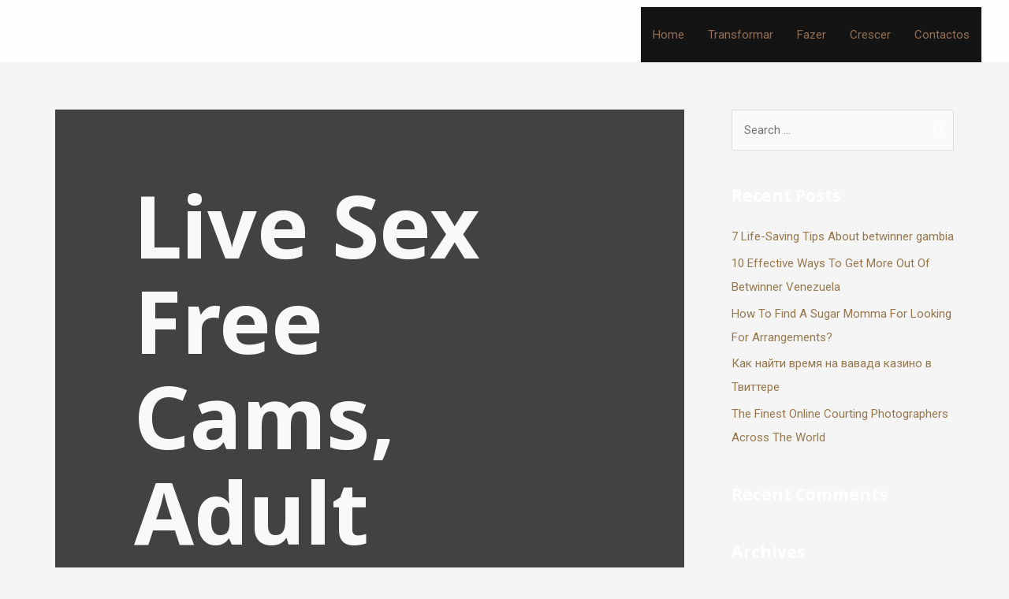

--- FILE ---
content_type: text/html; charset=UTF-8
request_url: http://mognad.se/live-sex-free-cams-adult-webcams-live-porn-chat/
body_size: 39735
content:
<!DOCTYPE html>
<html dir="ltr" lang="en-US"
	prefix="og: https://ogp.me/ns#" >
<head>
<meta charset="UTF-8">
<meta name="viewport" content="width=device-width, initial-scale=1">
<link rel="profile" href="https://gmpg.org/xfn/11">

<title>Live Sex Free Cams, Adult Webcams &amp; Live Porn Chat - mognad</title>
	<style>img:is([sizes="auto" i], [sizes^="auto," i]) { contain-intrinsic-size: 3000px 1500px }</style>
	
		<!-- All in One SEO 4.2.6.1 - aioseo.com -->
		<meta name="description" content="This is a low price to pay and may turn an excellent non-public show into certainly one of your all-time favorite experiences ever, particularly when you be a part of considered one of these exclusive girls for cam2cam fun. ImLive also can record the models efficiency in your non-public show sessions. You get to choose" />
		<meta name="robots" content="max-image-preview:large" />
		<link rel="canonical" href="http://mognad.se/live-sex-free-cams-adult-webcams-live-porn-chat/" />
		<meta name="generator" content="All in One SEO (AIOSEO) 4.2.6.1 " />
		<meta property="og:locale" content="en_US" />
		<meta property="og:site_name" content="mognad - mognad" />
		<meta property="og:type" content="article" />
		<meta property="og:title" content="Live Sex Free Cams, Adult Webcams &amp; Live Porn Chat - mognad" />
		<meta property="og:description" content="This is a low price to pay and may turn an excellent non-public show into certainly one of your all-time favorite experiences ever, particularly when you be a part of considered one of these exclusive girls for cam2cam fun. ImLive also can record the models efficiency in your non-public show sessions. You get to choose" />
		<meta property="og:url" content="http://mognad.se/live-sex-free-cams-adult-webcams-live-porn-chat/" />
		<meta property="article:published_time" content="2023-06-28T17:02:36+00:00" />
		<meta property="article:modified_time" content="2023-06-28T14:02:41+00:00" />
		<meta name="twitter:card" content="summary_large_image" />
		<meta name="twitter:title" content="Live Sex Free Cams, Adult Webcams &amp; Live Porn Chat - mognad" />
		<meta name="twitter:description" content="This is a low price to pay and may turn an excellent non-public show into certainly one of your all-time favorite experiences ever, particularly when you be a part of considered one of these exclusive girls for cam2cam fun. ImLive also can record the models efficiency in your non-public show sessions. You get to choose" />
		<script type="application/ld+json" class="aioseo-schema">
			{"@context":"https:\/\/schema.org","@graph":[{"@type":"BlogPosting","@id":"http:\/\/mognad.se\/live-sex-free-cams-adult-webcams-live-porn-chat\/#blogposting","name":"Live Sex Free Cams, Adult Webcams & Live Porn Chat - mognad","headline":"Live Sex Free Cams, Adult Webcams &#038; Live Porn Chat","author":{"@id":"http:\/\/mognad.se\/author\/admin\/#author"},"publisher":{"@id":"http:\/\/mognad.se\/#organization"},"datePublished":"2023-06-28T17:02:36+00:00","dateModified":"2023-06-28T17:02:36+00:00","inLanguage":"en-US","mainEntityOfPage":{"@id":"http:\/\/mognad.se\/live-sex-free-cams-adult-webcams-live-porn-chat\/#webpage"},"isPartOf":{"@id":"http:\/\/mognad.se\/live-sex-free-cams-adult-webcams-live-porn-chat\/#webpage"},"articleSection":"Uncategorized"},{"@type":"BreadcrumbList","@id":"http:\/\/mognad.se\/live-sex-free-cams-adult-webcams-live-porn-chat\/#breadcrumblist","itemListElement":[{"@type":"ListItem","@id":"http:\/\/mognad.se\/#listItem","position":1,"item":{"@type":"WebPage","@id":"http:\/\/mognad.se\/","name":"Home","description":"bem- vindos \u00e0 Consultores de neg\u00f3cios e tecnologia A mognade.se \u00e9 um coletivo de profissionais com extensa experi\u00eancia em consultoria de neg\u00f3cios e tecnologia que pretende colocar \u00e0 disposi\u00e7\u00e3o das Pequenas e M\u00e9dias Empresas as compet\u00eancias, ferramentas e metodologias de refer\u00eancia que s\u00e3o amplamente utilizadas por grandes empresas e multinacionais. Inovamos ao usar a Framework Values-Vision-Transformation,","url":"http:\/\/mognad.se\/"},"nextItem":"http:\/\/mognad.se\/live-sex-free-cams-adult-webcams-live-porn-chat\/#listItem"},{"@type":"ListItem","@id":"http:\/\/mognad.se\/live-sex-free-cams-adult-webcams-live-porn-chat\/#listItem","position":2,"item":{"@type":"WebPage","@id":"http:\/\/mognad.se\/live-sex-free-cams-adult-webcams-live-porn-chat\/","name":"Live Sex Free Cams, Adult Webcams & Live Porn Chat","description":"This is a low price to pay and may turn an excellent non-public show into certainly one of your all-time favorite experiences ever, particularly when you be a part of considered one of these exclusive girls for cam2cam fun. ImLive also can record the models efficiency in your non-public show sessions. You get to choose","url":"http:\/\/mognad.se\/live-sex-free-cams-adult-webcams-live-porn-chat\/"},"previousItem":"http:\/\/mognad.se\/#listItem"}]},{"@type":"Organization","@id":"http:\/\/mognad.se\/#organization","name":"mognad","url":"http:\/\/mognad.se\/"},{"@type":"WebPage","@id":"http:\/\/mognad.se\/live-sex-free-cams-adult-webcams-live-porn-chat\/#webpage","url":"http:\/\/mognad.se\/live-sex-free-cams-adult-webcams-live-porn-chat\/","name":"Live Sex Free Cams, Adult Webcams & Live Porn Chat - mognad","description":"This is a low price to pay and may turn an excellent non-public show into certainly one of your all-time favorite experiences ever, particularly when you be a part of considered one of these exclusive girls for cam2cam fun. ImLive also can record the models efficiency in your non-public show sessions. You get to choose","inLanguage":"en-US","isPartOf":{"@id":"http:\/\/mognad.se\/#website"},"breadcrumb":{"@id":"http:\/\/mognad.se\/live-sex-free-cams-adult-webcams-live-porn-chat\/#breadcrumblist"},"author":"http:\/\/mognad.se\/author\/admin\/#author","creator":"http:\/\/mognad.se\/author\/admin\/#author","datePublished":"2023-06-28T17:02:36+00:00","dateModified":"2023-06-28T14:02:41+00:00"},{"@type":"WebSite","@id":"http:\/\/mognad.se\/#website","url":"http:\/\/mognad.se\/","name":"mognad","description":"mognad","inLanguage":"en-US","publisher":{"@id":"http:\/\/mognad.se\/#organization"}}]}
		</script>
		<!-- All in One SEO -->

<link rel='dns-prefetch' href='//cdnjs.cloudflare.com' />
<link rel='dns-prefetch' href='//fonts.googleapis.com' />
<link rel="alternate" type="application/rss+xml" title="mognad &raquo; Feed" href="http://mognad.se/feed/" />
<link rel="alternate" type="application/rss+xml" title="mognad &raquo; Comments Feed" href="http://mognad.se/comments/feed/" />
<link rel="alternate" type="application/rss+xml" title="mognad &raquo; Live Sex Free Cams, Adult Webcams &#038; Live Porn Chat Comments Feed" href="http://mognad.se/live-sex-free-cams-adult-webcams-live-porn-chat/feed/" />
		<!-- This site uses the Google Analytics by MonsterInsights plugin v8.10.0 - Using Analytics tracking - https://www.monsterinsights.com/ -->
		<!-- Note: MonsterInsights is not currently configured on this site. The site owner needs to authenticate with Google Analytics in the MonsterInsights settings panel. -->
					<!-- No UA code set -->
				<!-- / Google Analytics by MonsterInsights -->
		<script>
window._wpemojiSettings = {"baseUrl":"https:\/\/s.w.org\/images\/core\/emoji\/15.0.3\/72x72\/","ext":".png","svgUrl":"https:\/\/s.w.org\/images\/core\/emoji\/15.0.3\/svg\/","svgExt":".svg","source":{"concatemoji":"http:\/\/mognad.se\/wp-includes\/js\/wp-emoji-release.min.js?ver=6.7.1"}};
/*! This file is auto-generated */
!function(i,n){var o,s,e;function c(e){try{var t={supportTests:e,timestamp:(new Date).valueOf()};sessionStorage.setItem(o,JSON.stringify(t))}catch(e){}}function p(e,t,n){e.clearRect(0,0,e.canvas.width,e.canvas.height),e.fillText(t,0,0);var t=new Uint32Array(e.getImageData(0,0,e.canvas.width,e.canvas.height).data),r=(e.clearRect(0,0,e.canvas.width,e.canvas.height),e.fillText(n,0,0),new Uint32Array(e.getImageData(0,0,e.canvas.width,e.canvas.height).data));return t.every(function(e,t){return e===r[t]})}function u(e,t,n){switch(t){case"flag":return n(e,"\ud83c\udff3\ufe0f\u200d\u26a7\ufe0f","\ud83c\udff3\ufe0f\u200b\u26a7\ufe0f")?!1:!n(e,"\ud83c\uddfa\ud83c\uddf3","\ud83c\uddfa\u200b\ud83c\uddf3")&&!n(e,"\ud83c\udff4\udb40\udc67\udb40\udc62\udb40\udc65\udb40\udc6e\udb40\udc67\udb40\udc7f","\ud83c\udff4\u200b\udb40\udc67\u200b\udb40\udc62\u200b\udb40\udc65\u200b\udb40\udc6e\u200b\udb40\udc67\u200b\udb40\udc7f");case"emoji":return!n(e,"\ud83d\udc26\u200d\u2b1b","\ud83d\udc26\u200b\u2b1b")}return!1}function f(e,t,n){var r="undefined"!=typeof WorkerGlobalScope&&self instanceof WorkerGlobalScope?new OffscreenCanvas(300,150):i.createElement("canvas"),a=r.getContext("2d",{willReadFrequently:!0}),o=(a.textBaseline="top",a.font="600 32px Arial",{});return e.forEach(function(e){o[e]=t(a,e,n)}),o}function t(e){var t=i.createElement("script");t.src=e,t.defer=!0,i.head.appendChild(t)}"undefined"!=typeof Promise&&(o="wpEmojiSettingsSupports",s=["flag","emoji"],n.supports={everything:!0,everythingExceptFlag:!0},e=new Promise(function(e){i.addEventListener("DOMContentLoaded",e,{once:!0})}),new Promise(function(t){var n=function(){try{var e=JSON.parse(sessionStorage.getItem(o));if("object"==typeof e&&"number"==typeof e.timestamp&&(new Date).valueOf()<e.timestamp+604800&&"object"==typeof e.supportTests)return e.supportTests}catch(e){}return null}();if(!n){if("undefined"!=typeof Worker&&"undefined"!=typeof OffscreenCanvas&&"undefined"!=typeof URL&&URL.createObjectURL&&"undefined"!=typeof Blob)try{var e="postMessage("+f.toString()+"("+[JSON.stringify(s),u.toString(),p.toString()].join(",")+"));",r=new Blob([e],{type:"text/javascript"}),a=new Worker(URL.createObjectURL(r),{name:"wpTestEmojiSupports"});return void(a.onmessage=function(e){c(n=e.data),a.terminate(),t(n)})}catch(e){}c(n=f(s,u,p))}t(n)}).then(function(e){for(var t in e)n.supports[t]=e[t],n.supports.everything=n.supports.everything&&n.supports[t],"flag"!==t&&(n.supports.everythingExceptFlag=n.supports.everythingExceptFlag&&n.supports[t]);n.supports.everythingExceptFlag=n.supports.everythingExceptFlag&&!n.supports.flag,n.DOMReady=!1,n.readyCallback=function(){n.DOMReady=!0}}).then(function(){return e}).then(function(){var e;n.supports.everything||(n.readyCallback(),(e=n.source||{}).concatemoji?t(e.concatemoji):e.wpemoji&&e.twemoji&&(t(e.twemoji),t(e.wpemoji)))}))}((window,document),window._wpemojiSettings);
</script>

<link rel='stylesheet' id='random-css' href='http://mognad.se/wp-content/plugins/random/random.css?ver=6.7.1' media='all' />
<link rel='stylesheet' id='random-font-awesome-css-css' href='https://cdnjs.cloudflare.com/ajax/libs/font-awesome/4.7.0/css/font-awesome.min.css?ver=1.0' media='' />
<link rel='stylesheet' id='astra-theme-css-css' href='http://mognad.se/wp-content/themes/astra/assets/css/minified/frontend.min.css?ver=3.9.2' media='all' />
<style id='astra-theme-css-inline-css'>
.ast-no-sidebar .entry-content .alignfull {margin-left: calc( -50vw + 50%);margin-right: calc( -50vw + 50%);max-width: 100vw;width: 100vw;}.ast-no-sidebar .entry-content .alignwide {margin-left: calc(-41vw + 50%);margin-right: calc(-41vw + 50%);max-width: unset;width: unset;}.ast-no-sidebar .entry-content .alignfull .alignfull,.ast-no-sidebar .entry-content .alignfull .alignwide,.ast-no-sidebar .entry-content .alignwide .alignfull,.ast-no-sidebar .entry-content .alignwide .alignwide,.ast-no-sidebar .entry-content .wp-block-column .alignfull,.ast-no-sidebar .entry-content .wp-block-column .alignwide{width: 100%;margin-left: auto;margin-right: auto;}.wp-block-gallery,.blocks-gallery-grid {margin: 0;}.wp-block-separator {max-width: 100px;}.wp-block-separator.is-style-wide,.wp-block-separator.is-style-dots {max-width: none;}.entry-content .has-2-columns .wp-block-column:first-child {padding-right: 10px;}.entry-content .has-2-columns .wp-block-column:last-child {padding-left: 10px;}@media (max-width: 782px) {.entry-content .wp-block-columns .wp-block-column {flex-basis: 100%;}.entry-content .has-2-columns .wp-block-column:first-child {padding-right: 0;}.entry-content .has-2-columns .wp-block-column:last-child {padding-left: 0;}}body .entry-content .wp-block-latest-posts {margin-left: 0;}body .entry-content .wp-block-latest-posts li {list-style: none;}.ast-no-sidebar .ast-container .entry-content .wp-block-latest-posts {margin-left: 0;}.ast-header-break-point .entry-content .alignwide {margin-left: auto;margin-right: auto;}.entry-content .blocks-gallery-item img {margin-bottom: auto;}.wp-block-pullquote {border-top: 4px solid #555d66;border-bottom: 4px solid #555d66;color: #40464d;}:root{--ast-container-default-xlg-padding:6.67em;--ast-container-default-lg-padding:5.67em;--ast-container-default-slg-padding:4.34em;--ast-container-default-md-padding:3.34em;--ast-container-default-sm-padding:6.67em;--ast-container-default-xs-padding:2.4em;--ast-container-default-xxs-padding:1.4em;}html{font-size:93.75%;}a,.page-title{color:#97784d;}a:hover,a:focus{color:var(--ast-global-color-1);}body,button,input,select,textarea,.ast-button,.ast-custom-button{font-family:'Roboto',sans-serif;font-weight:400;font-size:15px;font-size:1rem;}blockquote{color:var(--ast-global-color-3);}h1,.entry-content h1,h2,.entry-content h2,h3,.entry-content h3,h4,.entry-content h4,h5,.entry-content h5,h6,.entry-content h6,.site-title,.site-title a{font-family:'Noto Sans',sans-serif;font-weight:700;}.site-title{font-size:35px;font-size:2.3333333333333rem;display:none;}header .custom-logo-link img{max-width:384px;}.astra-logo-svg{width:384px;}.ast-archive-description .ast-archive-title{font-size:40px;font-size:2.6666666666667rem;}.site-header .site-description{font-size:15px;font-size:1rem;display:none;}.entry-title{font-size:30px;font-size:2rem;}h1,.entry-content h1{font-size:110px;font-size:7.3333333333333rem;font-family:'Noto Sans',sans-serif;line-height:1.1;}h2,.entry-content h2{font-size:90px;font-size:6rem;font-family:'Noto Sans',sans-serif;line-height:1.35;}h3,.entry-content h3{font-size:32px;font-size:2.1333333333333rem;font-family:'Noto Sans',sans-serif;line-height:1.35;}h4,.entry-content h4{font-size:25px;font-size:1.6666666666667rem;font-family:'Noto Sans',sans-serif;}h5,.entry-content h5{font-size:17px;font-size:1.1333333333333rem;font-family:'Noto Sans',sans-serif;}h6,.entry-content h6{font-size:13px;font-size:0.86666666666667rem;font-family:'Noto Sans',sans-serif;}.ast-single-post .entry-title,.page-title{font-size:30px;font-size:2rem;}::selection{background-color:#97784d;color:#ffffff;}body,h1,.entry-title a,.entry-content h1,h2,.entry-content h2,h3,.entry-content h3,h4,.entry-content h4,h5,.entry-content h5,h6,.entry-content h6{color:var(--ast-global-color-3);}.tagcloud a:hover,.tagcloud a:focus,.tagcloud a.current-item{color:#ffffff;border-color:#97784d;background-color:#97784d;}input:focus,input[type="text"]:focus,input[type="email"]:focus,input[type="url"]:focus,input[type="password"]:focus,input[type="reset"]:focus,input[type="search"]:focus,textarea:focus{border-color:#97784d;}input[type="radio"]:checked,input[type=reset],input[type="checkbox"]:checked,input[type="checkbox"]:hover:checked,input[type="checkbox"]:focus:checked,input[type=range]::-webkit-slider-thumb{border-color:#97784d;background-color:#97784d;box-shadow:none;}.site-footer a:hover + .post-count,.site-footer a:focus + .post-count{background:#97784d;border-color:#97784d;}.single .nav-links .nav-previous,.single .nav-links .nav-next{color:#97784d;}.entry-meta,.entry-meta *{line-height:1.45;color:#97784d;}.entry-meta a:hover,.entry-meta a:hover *,.entry-meta a:focus,.entry-meta a:focus *,.page-links > .page-link,.page-links .page-link:hover,.post-navigation a:hover{color:var(--ast-global-color-1);}#cat option,.secondary .calendar_wrap thead a,.secondary .calendar_wrap thead a:visited{color:#97784d;}.secondary .calendar_wrap #today,.ast-progress-val span{background:#97784d;}.secondary a:hover + .post-count,.secondary a:focus + .post-count{background:#97784d;border-color:#97784d;}.calendar_wrap #today > a{color:#ffffff;}.page-links .page-link,.single .post-navigation a{color:#97784d;}.widget-title{font-size:21px;font-size:1.4rem;color:var(--ast-global-color-3);}#secondary,#secondary button,#secondary input,#secondary select,#secondary textarea{font-size:15px;font-size:1rem;}.ast-logo-title-inline .site-logo-img{padding-right:1em;}#secondary {margin: 4em 0 2.5em;word-break: break-word;line-height: 2;}#secondary li {margin-bottom: 0.25em;}#secondary li:last-child {margin-bottom: 0;}@media (max-width: 768px) {.js_active .ast-plain-container.ast-single-post #secondary {margin-top: 1.5em;}}.ast-separate-container.ast-two-container #secondary .widget {background-color: #fff;padding: 2em;margin-bottom: 2em;}@media (min-width: 993px) {.ast-left-sidebar #secondary {padding-right: 60px;}.ast-right-sidebar #secondary {padding-left: 60px;}}@media (max-width: 993px) {.ast-right-sidebar #secondary {padding-left: 30px;}.ast-left-sidebar #secondary {padding-right: 30px;}}@media (max-width:921px){#ast-desktop-header{display:none;}}@media (min-width:921px){#ast-mobile-header{display:none;}}.wp-block-buttons.aligncenter{justify-content:center;}@media (max-width:921px){.ast-theme-transparent-header #primary,.ast-theme-transparent-header #secondary{padding:0;}}.ast-plain-container.ast-no-sidebar #primary{margin-top:0;margin-bottom:0;}@media (min-width:1200px){.ast-separate-container.ast-right-sidebar .entry-content .wp-block-image.alignfull,.ast-separate-container.ast-left-sidebar .entry-content .wp-block-image.alignfull,.ast-separate-container.ast-right-sidebar .entry-content .wp-block-cover.alignfull,.ast-separate-container.ast-left-sidebar .entry-content .wp-block-cover.alignfull{margin-left:-6.67em;margin-right:-6.67em;max-width:unset;width:unset;}.ast-separate-container.ast-right-sidebar .entry-content .wp-block-image.alignwide,.ast-separate-container.ast-left-sidebar .entry-content .wp-block-image.alignwide,.ast-separate-container.ast-right-sidebar .entry-content .wp-block-cover.alignwide,.ast-separate-container.ast-left-sidebar .entry-content .wp-block-cover.alignwide{margin-left:-20px;margin-right:-20px;max-width:unset;width:unset;}}@media (min-width:1200px){.wp-block-group .has-background{padding:20px;}}@media (min-width:1200px){.ast-separate-container.ast-right-sidebar .entry-content .wp-block-group.alignwide,.ast-separate-container.ast-left-sidebar .entry-content .wp-block-group.alignwide,.ast-separate-container.ast-right-sidebar .entry-content .wp-block-cover.alignwide,.ast-separate-container.ast-left-sidebar .entry-content .wp-block-cover.alignwide{margin-left:-20px;margin-right:-20px;padding-left:20px;padding-right:20px;}.ast-separate-container.ast-right-sidebar .entry-content .wp-block-group.alignfull,.ast-separate-container.ast-left-sidebar .entry-content .wp-block-group.alignfull,.ast-separate-container.ast-right-sidebar .entry-content .wp-block-cover.alignfull,.ast-separate-container.ast-left-sidebar .entry-content .wp-block-cover.alignfull{margin-left:-6.67em;margin-right:-6.67em;padding-left:6.67em;padding-right:6.67em;}}@media (min-width:1200px){.wp-block-cover-image.alignwide .wp-block-cover__inner-container,.wp-block-cover.alignwide .wp-block-cover__inner-container,.wp-block-cover-image.alignfull .wp-block-cover__inner-container,.wp-block-cover.alignfull .wp-block-cover__inner-container{width:100%;}}.wp-block-columns{margin-bottom:unset;}.wp-block-image.size-full{margin:2rem 0;}.wp-block-separator.has-background{padding:0;}.wp-block-gallery{margin-bottom:1.6em;}.wp-block-group{padding-top:4em;padding-bottom:4em;}.wp-block-group__inner-container .wp-block-columns:last-child,.wp-block-group__inner-container :last-child,.wp-block-table table{margin-bottom:0;}.blocks-gallery-grid{width:100%;}.wp-block-navigation-link__content{padding:5px 0;}.wp-block-group .wp-block-group .has-text-align-center,.wp-block-group .wp-block-column .has-text-align-center{max-width:100%;}.has-text-align-center{margin:0 auto;}@media (min-width:1200px){.wp-block-cover__inner-container,.alignwide .wp-block-group__inner-container,.alignfull .wp-block-group__inner-container{max-width:1200px;margin:0 auto;}.wp-block-group.alignnone,.wp-block-group.aligncenter,.wp-block-group.alignleft,.wp-block-group.alignright,.wp-block-group.alignwide,.wp-block-columns.alignwide{margin:2rem 0 1rem 0;}}@media (max-width:1200px){.wp-block-group{padding:3em;}.wp-block-group .wp-block-group{padding:1.5em;}.wp-block-columns,.wp-block-column{margin:1rem 0;}}@media (min-width:921px){.wp-block-columns .wp-block-group{padding:2em;}}@media (max-width:544px){.wp-block-cover-image .wp-block-cover__inner-container,.wp-block-cover .wp-block-cover__inner-container{width:unset;}.wp-block-cover,.wp-block-cover-image{padding:2em 0;}.wp-block-group,.wp-block-cover{padding:2em;}.wp-block-media-text__media img,.wp-block-media-text__media video{width:unset;max-width:100%;}.wp-block-media-text.has-background .wp-block-media-text__content{padding:1em;}.wp-block-media-text .wp-block-media-text__content{padding:3em 2em;}}.wp-block-image.aligncenter{margin-left:auto;margin-right:auto;}.wp-block-table.aligncenter{margin-left:auto;margin-right:auto;}@media (max-width:921px){.ast-separate-container #primary,.ast-separate-container #secondary{padding:1.5em 0;}#primary,#secondary{padding:1.5em 0;margin:0;}.ast-left-sidebar #content > .ast-container{display:flex;flex-direction:column-reverse;width:100%;}.ast-separate-container .ast-article-post,.ast-separate-container .ast-article-single{padding:1.5em 2.14em;}.ast-author-box img.avatar{margin:20px 0 0 0;}}@media (max-width:921px){#secondary.secondary{padding-top:0;}.ast-separate-container.ast-right-sidebar #secondary{padding-left:1em;padding-right:1em;}.ast-separate-container.ast-two-container #secondary{padding-left:0;padding-right:0;}.ast-page-builder-template .entry-header #secondary,.ast-page-builder-template #secondary{margin-top:1.5em;}}@media (max-width:921px){.ast-right-sidebar #primary{padding-right:0;}.ast-page-builder-template.ast-left-sidebar #secondary,.ast-page-builder-template.ast-right-sidebar #secondary{padding-right:20px;padding-left:20px;}.ast-right-sidebar #secondary,.ast-left-sidebar #primary{padding-left:0;}.ast-left-sidebar #secondary{padding-right:0;}}@media (min-width:922px){.ast-separate-container.ast-right-sidebar #primary,.ast-separate-container.ast-left-sidebar #primary{border:0;}.search-no-results.ast-separate-container #primary{margin-bottom:4em;}}@media (min-width:922px){.ast-right-sidebar #primary{border-right:1px solid var(--ast-border-color);}.ast-left-sidebar #primary{border-left:1px solid var(--ast-border-color);}.ast-right-sidebar #secondary{border-left:1px solid var(--ast-border-color);margin-left:-1px;}.ast-left-sidebar #secondary{border-right:1px solid var(--ast-border-color);margin-right:-1px;}.ast-separate-container.ast-two-container.ast-right-sidebar #secondary{padding-left:30px;padding-right:0;}.ast-separate-container.ast-two-container.ast-left-sidebar #secondary{padding-right:30px;padding-left:0;}.ast-separate-container.ast-right-sidebar #secondary,.ast-separate-container.ast-left-sidebar #secondary{border:0;margin-left:auto;margin-right:auto;}.ast-separate-container.ast-two-container #secondary .widget:last-child{margin-bottom:0;}}.elementor-button-wrapper .elementor-button{border-style:solid;text-decoration:none;border-top-width:0;border-right-width:0;border-left-width:0;border-bottom-width:0;}body .elementor-button.elementor-size-sm,body .elementor-button.elementor-size-xs,body .elementor-button.elementor-size-md,body .elementor-button.elementor-size-lg,body .elementor-button.elementor-size-xl,body .elementor-button{border-radius:0px;padding-top:17px;padding-right:40px;padding-bottom:17px;padding-left:40px;}.elementor-button-wrapper .elementor-button{border-color:#97784d;background-color:#97784d;}.elementor-button-wrapper .elementor-button:hover,.elementor-button-wrapper .elementor-button:focus{color:#000000;background-color:var(--ast-global-color-1);border-color:var(--ast-global-color-1);}.wp-block-button .wp-block-button__link ,.elementor-button-wrapper .elementor-button,.elementor-button-wrapper .elementor-button:visited{color:#ffffff;}.elementor-button-wrapper .elementor-button{font-family:inherit;font-weight:500;line-height:1;text-transform:uppercase;}body .elementor-button.elementor-size-sm,body .elementor-button.elementor-size-xs,body .elementor-button.elementor-size-md,body .elementor-button.elementor-size-lg,body .elementor-button.elementor-size-xl,body .elementor-button{font-size:15px;font-size:1rem;}.wp-block-button .wp-block-button__link:hover,.wp-block-button .wp-block-button__link:focus{color:#000000;background-color:var(--ast-global-color-1);border-color:var(--ast-global-color-1);}.elementor-widget-heading h1.elementor-heading-title{line-height:1.1;}.elementor-widget-heading h2.elementor-heading-title{line-height:1.35;}.elementor-widget-heading h3.elementor-heading-title{line-height:1.35;}.wp-block-button .wp-block-button__link{border-top-width:0;border-right-width:0;border-left-width:0;border-bottom-width:0;border-color:#97784d;background-color:#97784d;color:#ffffff;font-family:inherit;font-weight:500;line-height:1;text-transform:uppercase;font-size:15px;font-size:1rem;border-radius:0px;padding-top:17px;padding-right:40px;padding-bottom:17px;padding-left:40px;}.menu-toggle,button,.ast-button,.ast-custom-button,.button,input#submit,input[type="button"],input[type="submit"],input[type="reset"]{border-style:solid;border-top-width:0;border-right-width:0;border-left-width:0;border-bottom-width:0;color:#ffffff;border-color:#97784d;background-color:#97784d;border-radius:0px;padding-top:17px;padding-right:40px;padding-bottom:17px;padding-left:40px;font-family:inherit;font-weight:500;font-size:15px;font-size:1rem;line-height:1;text-transform:uppercase;}button:focus,.menu-toggle:hover,button:hover,.ast-button:hover,.ast-custom-button:hover .button:hover,.ast-custom-button:hover ,input[type=reset]:hover,input[type=reset]:focus,input#submit:hover,input#submit:focus,input[type="button"]:hover,input[type="button"]:focus,input[type="submit"]:hover,input[type="submit"]:focus{color:#000000;background-color:var(--ast-global-color-1);border-color:var(--ast-global-color-1);}@media (min-width:544px){.ast-container{max-width:100%;}}@media (max-width:544px){.ast-separate-container .ast-article-post,.ast-separate-container .ast-article-single,.ast-separate-container .comments-title,.ast-separate-container .ast-archive-description{padding:1.5em 1em;}.ast-separate-container #content .ast-container{padding-left:0.54em;padding-right:0.54em;}.ast-separate-container .ast-comment-list li.depth-1{padding:1.5em 1em;margin-bottom:1.5em;}.ast-separate-container .ast-comment-list .bypostauthor{padding:.5em;}.ast-search-menu-icon.ast-dropdown-active .search-field{width:170px;}.ast-separate-container #secondary{padding-top:0;}.ast-separate-container.ast-two-container #secondary .widget{margin-bottom:1.5em;padding-left:1em;padding-right:1em;}}@media (max-width:921px){.ast-mobile-header-stack .main-header-bar .ast-search-menu-icon{display:inline-block;}.ast-header-break-point.ast-header-custom-item-outside .ast-mobile-header-stack .main-header-bar .ast-search-icon{margin:0;}.ast-comment-avatar-wrap img{max-width:2.5em;}.ast-separate-container .ast-comment-list li.depth-1{padding:1.5em 2.14em;}.ast-separate-container .comment-respond{padding:2em 2.14em;}.ast-comment-meta{padding:0 1.8888em 1.3333em;}}body,.ast-separate-container{background-image:url(http://mognad.se/wp-content/uploads/2021/09/bg-001-free-img.png);;background-repeat:no-repeat;background-position:center center;background-size:auto;background-attachment:fixed;}.ast-no-sidebar.ast-separate-container .entry-content .alignfull {margin-left: -6.67em;margin-right: -6.67em;width: auto;}@media (max-width: 1200px) {.ast-no-sidebar.ast-separate-container .entry-content .alignfull {margin-left: -2.4em;margin-right: -2.4em;}}@media (max-width: 768px) {.ast-no-sidebar.ast-separate-container .entry-content .alignfull {margin-left: -2.14em;margin-right: -2.14em;}}@media (max-width: 544px) {.ast-no-sidebar.ast-separate-container .entry-content .alignfull {margin-left: -1em;margin-right: -1em;}}.ast-no-sidebar.ast-separate-container .entry-content .alignwide {margin-left: -20px;margin-right: -20px;}.ast-no-sidebar.ast-separate-container .entry-content .wp-block-column .alignfull,.ast-no-sidebar.ast-separate-container .entry-content .wp-block-column .alignwide {margin-left: auto;margin-right: auto;width: 100%;}@media (max-width:921px){.site-title{display:none;}.ast-archive-description .ast-archive-title{font-size:40px;}.site-header .site-description{display:none;}.entry-title{font-size:30px;}h1,.entry-content h1{font-size:76px;}h2,.entry-content h2{font-size:74px;}h3,.entry-content h3{font-size:28px;}h4,.entry-content h4{font-size:26px;font-size:1.7333333333333rem;}.ast-single-post .entry-title,.page-title{font-size:30px;}body,.ast-separate-container{background-image:url(http://mognad.se/wp-content/uploads/2021/09/bg-003-free-img.png);;background-repeat:repeat;background-position:center center;background-size:auto;background-attachment:scroll;}}@media (max-width:544px){.site-title{display:none;}.ast-archive-description .ast-archive-title{font-size:40px;}.site-header .site-description{display:none;}.entry-title{font-size:30px;}h1,.entry-content h1{font-size:50px;}h2,.entry-content h2{font-size:30px;}h3,.entry-content h3{font-size:25px;}.ast-single-post .entry-title,.page-title{font-size:30px;}body,.ast-separate-container{background-image:url(http://mognad.se/wp-content/uploads/2021/09/bg-04-free-img.png);;background-repeat:repeat;background-position:center center;background-size:auto;background-attachment:scroll;}}@media (max-width:921px){html{font-size:85.5%;}}@media (max-width:544px){html{font-size:85.5%;}}@media (min-width:922px){.ast-container{max-width:1180px;}}@font-face {font-family: "Astra";src: url(http://mognad.se/wp-content/themes/astra/assets/fonts/astra.woff) format("woff"),url(http://mognad.se/wp-content/themes/astra/assets/fonts/astra.ttf) format("truetype"),url(http://mognad.se/wp-content/themes/astra/assets/fonts/astra.svg#astra) format("svg");font-weight: normal;font-style: normal;font-display: fallback;}@media (min-width:922px){.main-header-menu .sub-menu .menu-item.ast-left-align-sub-menu:hover > .sub-menu,.main-header-menu .sub-menu .menu-item.ast-left-align-sub-menu.focus > .sub-menu{margin-left:-0px;}}.footer-widget-area[data-section^="section-fb-html-"] .ast-builder-html-element{text-align:center;}.astra-icon-down_arrow::after {content: "\e900";font-family: Astra;}.astra-icon-close::after {content: "\e5cd";font-family: Astra;}.astra-icon-drag_handle::after {content: "\e25d";font-family: Astra;}.astra-icon-format_align_justify::after {content: "\e235";font-family: Astra;}.astra-icon-menu::after {content: "\e5d2";font-family: Astra;}.astra-icon-reorder::after {content: "\e8fe";font-family: Astra;}.astra-icon-search::after {content: "\e8b6";font-family: Astra;}.astra-icon-zoom_in::after {content: "\e56b";font-family: Astra;}.astra-icon-check-circle::after {content: "\e901";font-family: Astra;}.astra-icon-shopping-cart::after {content: "\f07a";font-family: Astra;}.astra-icon-shopping-bag::after {content: "\f290";font-family: Astra;}.astra-icon-shopping-basket::after {content: "\f291";font-family: Astra;}.astra-icon-circle-o::after {content: "\e903";font-family: Astra;}.astra-icon-certificate::after {content: "\e902";font-family: Astra;}blockquote {padding: 1.2em;}:root .has-ast-global-color-0-color{color:var(--ast-global-color-0);}:root .has-ast-global-color-0-background-color{background-color:var(--ast-global-color-0);}:root .wp-block-button .has-ast-global-color-0-color{color:var(--ast-global-color-0);}:root .wp-block-button .has-ast-global-color-0-background-color{background-color:var(--ast-global-color-0);}:root .has-ast-global-color-1-color{color:var(--ast-global-color-1);}:root .has-ast-global-color-1-background-color{background-color:var(--ast-global-color-1);}:root .wp-block-button .has-ast-global-color-1-color{color:var(--ast-global-color-1);}:root .wp-block-button .has-ast-global-color-1-background-color{background-color:var(--ast-global-color-1);}:root .has-ast-global-color-2-color{color:var(--ast-global-color-2);}:root .has-ast-global-color-2-background-color{background-color:var(--ast-global-color-2);}:root .wp-block-button .has-ast-global-color-2-color{color:var(--ast-global-color-2);}:root .wp-block-button .has-ast-global-color-2-background-color{background-color:var(--ast-global-color-2);}:root .has-ast-global-color-3-color{color:var(--ast-global-color-3);}:root .has-ast-global-color-3-background-color{background-color:var(--ast-global-color-3);}:root .wp-block-button .has-ast-global-color-3-color{color:var(--ast-global-color-3);}:root .wp-block-button .has-ast-global-color-3-background-color{background-color:var(--ast-global-color-3);}:root .has-ast-global-color-4-color{color:var(--ast-global-color-4);}:root .has-ast-global-color-4-background-color{background-color:var(--ast-global-color-4);}:root .wp-block-button .has-ast-global-color-4-color{color:var(--ast-global-color-4);}:root .wp-block-button .has-ast-global-color-4-background-color{background-color:var(--ast-global-color-4);}:root .has-ast-global-color-5-color{color:var(--ast-global-color-5);}:root .has-ast-global-color-5-background-color{background-color:var(--ast-global-color-5);}:root .wp-block-button .has-ast-global-color-5-color{color:var(--ast-global-color-5);}:root .wp-block-button .has-ast-global-color-5-background-color{background-color:var(--ast-global-color-5);}:root .has-ast-global-color-6-color{color:var(--ast-global-color-6);}:root .has-ast-global-color-6-background-color{background-color:var(--ast-global-color-6);}:root .wp-block-button .has-ast-global-color-6-color{color:var(--ast-global-color-6);}:root .wp-block-button .has-ast-global-color-6-background-color{background-color:var(--ast-global-color-6);}:root .has-ast-global-color-7-color{color:var(--ast-global-color-7);}:root .has-ast-global-color-7-background-color{background-color:var(--ast-global-color-7);}:root .wp-block-button .has-ast-global-color-7-color{color:var(--ast-global-color-7);}:root .wp-block-button .has-ast-global-color-7-background-color{background-color:var(--ast-global-color-7);}:root .has-ast-global-color-8-color{color:var(--ast-global-color-8);}:root .has-ast-global-color-8-background-color{background-color:var(--ast-global-color-8);}:root .wp-block-button .has-ast-global-color-8-color{color:var(--ast-global-color-8);}:root .wp-block-button .has-ast-global-color-8-background-color{background-color:var(--ast-global-color-8);}:root{--ast-global-color-0:#97784d;--ast-global-color-1:#fefefe;--ast-global-color-2:#f9f9f9;--ast-global-color-3:#ffffff;--ast-global-color-4:#F5F5F5;--ast-global-color-5:#fcfcfc;--ast-global-color-6:#F2F5F7;--ast-global-color-7:#424242;--ast-global-color-8:#bfd1ff;}:root {--ast-border-color : #dddddd;}.ast-breadcrumbs .trail-browse,.ast-breadcrumbs .trail-items,.ast-breadcrumbs .trail-items li{display:inline-block;margin:0;padding:0;border:none;background:inherit;text-indent:0;}.ast-breadcrumbs .trail-browse{font-size:inherit;font-style:inherit;font-weight:inherit;color:inherit;}.ast-breadcrumbs .trail-items{list-style:none;}.trail-items li::after{padding:0 0.3em;content:"\00bb";}.trail-items li:last-of-type::after{display:none;}h1,.entry-content h1,h2,.entry-content h2,h3,.entry-content h3,h4,.entry-content h4,h5,.entry-content h5,h6,.entry-content h6{color:var(--ast-global-color-2);}@media (max-width:921px){.ast-builder-grid-row-container.ast-builder-grid-row-tablet-3-firstrow .ast-builder-grid-row > *:first-child,.ast-builder-grid-row-container.ast-builder-grid-row-tablet-3-lastrow .ast-builder-grid-row > *:last-child{grid-column:1 / -1;}}@media (max-width:544px){.ast-builder-grid-row-container.ast-builder-grid-row-mobile-3-firstrow .ast-builder-grid-row > *:first-child,.ast-builder-grid-row-container.ast-builder-grid-row-mobile-3-lastrow .ast-builder-grid-row > *:last-child{grid-column:1 / -1;}}.ast-builder-layout-element[data-section="title_tagline"]{display:flex;}@media (max-width:921px){.ast-header-break-point .ast-builder-layout-element[data-section="title_tagline"]{display:flex;}}@media (max-width:544px){.ast-header-break-point .ast-builder-layout-element[data-section="title_tagline"]{display:flex;}}.ast-builder-menu-1{font-family:inherit;font-weight:inherit;}.ast-builder-menu-1 .menu-item > .menu-link{color:#946f54;}.ast-builder-menu-1 .menu-item > .ast-menu-toggle{color:#946f54;}.ast-builder-menu-1 .sub-menu,.ast-builder-menu-1 .inline-on-mobile .sub-menu{border-top-width:2px;border-bottom-width:0px;border-right-width:0px;border-left-width:0px;border-color:rgba(66,66,66,0);border-style:solid;border-radius:123px;}.ast-builder-menu-1 .main-header-menu > .menu-item > .sub-menu,.ast-builder-menu-1 .main-header-menu > .menu-item > .astra-full-megamenu-wrapper{margin-top:70px;}.ast-desktop .ast-builder-menu-1 .main-header-menu > .menu-item > .sub-menu:before,.ast-desktop .ast-builder-menu-1 .main-header-menu > .menu-item > .astra-full-megamenu-wrapper:before{height:calc( 70px + 5px );}.ast-builder-menu-1 .main-header-menu,.ast-builder-menu-1 .main-header-menu .sub-menu{background-color:#151414;;background-image:none;;}.ast-desktop .ast-builder-menu-1 .menu-item .sub-menu .menu-link{border-style:none;}@media (max-width:921px){.ast-header-break-point .ast-builder-menu-1 .menu-item.menu-item-has-children > .ast-menu-toggle{top:0;}.ast-builder-menu-1 .menu-item-has-children > .menu-link:after{content:unset;}}@media (max-width:544px){.ast-header-break-point .ast-builder-menu-1 .menu-item.menu-item-has-children > .ast-menu-toggle{top:0;}}.ast-builder-menu-1{display:flex;}@media (max-width:921px){.ast-header-break-point .ast-builder-menu-1{display:flex;}}@media (max-width:544px){.ast-header-break-point .ast-builder-menu-1{display:flex;}}.site-below-footer-wrap{padding-top:20px;padding-bottom:20px;}.site-below-footer-wrap[data-section="section-below-footer-builder"]{background-image:url(http://mognad.se/wp-content/uploads/2021/09/bg-001-free-img.png);;background-repeat:no-repeat;background-position:center center;background-size:auto;background-attachment:fixed;min-height:80px;border-style:solid;border-width:0px;border-top-width:1px;border-top-color:#2e2e2e;}.site-below-footer-wrap[data-section="section-below-footer-builder"] .ast-builder-grid-row{max-width:1140px;margin-left:auto;margin-right:auto;}.site-below-footer-wrap[data-section="section-below-footer-builder"] .ast-builder-grid-row,.site-below-footer-wrap[data-section="section-below-footer-builder"] .site-footer-section{align-items:flex-start;}.site-below-footer-wrap[data-section="section-below-footer-builder"].ast-footer-row-inline .site-footer-section{display:flex;margin-bottom:0;}.ast-builder-grid-row-2-equal .ast-builder-grid-row{grid-template-columns:repeat( 2,1fr );}@media (max-width:921px){.site-below-footer-wrap[data-section="section-below-footer-builder"].ast-footer-row-tablet-inline .site-footer-section{display:flex;margin-bottom:0;}.site-below-footer-wrap[data-section="section-below-footer-builder"].ast-footer-row-tablet-stack .site-footer-section{display:block;margin-bottom:10px;}.ast-builder-grid-row-container.ast-builder-grid-row-tablet-2-equal .ast-builder-grid-row{grid-template-columns:repeat( 2,1fr );}}@media (max-width:544px){.site-below-footer-wrap[data-section="section-below-footer-builder"].ast-footer-row-mobile-inline .site-footer-section{display:flex;margin-bottom:0;}.site-below-footer-wrap[data-section="section-below-footer-builder"].ast-footer-row-mobile-stack .site-footer-section{display:block;margin-bottom:10px;}.ast-builder-grid-row-container.ast-builder-grid-row-mobile-full .ast-builder-grid-row{grid-template-columns:1fr;}}.site-below-footer-wrap[data-section="section-below-footer-builder"]{padding-top:30px;padding-bottom:30px;padding-left:30px;padding-right:30px;}@media (max-width:544px){.site-below-footer-wrap[data-section="section-below-footer-builder"]{padding-left:30px;padding-right:30px;}}.site-below-footer-wrap[data-section="section-below-footer-builder"]{display:grid;}@media (max-width:921px){.ast-header-break-point .site-below-footer-wrap[data-section="section-below-footer-builder"]{display:grid;}}@media (max-width:544px){.ast-header-break-point .site-below-footer-wrap[data-section="section-below-footer-builder"]{display:grid;}}.ast-builder-html-element img.alignnone{display:inline-block;}.ast-builder-html-element p:first-child{margin-top:0;}.ast-builder-html-element p:last-child{margin-bottom:0;}.ast-header-break-point .main-header-bar .ast-builder-html-element{line-height:1.85714285714286;}.footer-widget-area[data-section="section-fb-html-1"] .ast-builder-html-element{color:#ffffff;font-size:15px;font-size:1rem;}.footer-widget-area[data-section="section-fb-html-1"] a{color:#ffffff;}.footer-widget-area[data-section="section-fb-html-1"] a:hover{color:#e6e6e6;}@media (max-width:921px){.footer-widget-area[data-section="section-fb-html-1"] .ast-builder-html-element{font-size:15px;font-size:1rem;}}@media (max-width:544px){.footer-widget-area[data-section="section-fb-html-1"] .ast-builder-html-element{font-size:15px;font-size:1rem;}}.footer-widget-area[data-section="section-fb-html-1"]{font-size:15px;font-size:1rem;}@media (max-width:921px){.footer-widget-area[data-section="section-fb-html-1"]{font-size:15px;font-size:1rem;}}@media (max-width:544px){.footer-widget-area[data-section="section-fb-html-1"]{font-size:15px;font-size:1rem;}}.footer-widget-area[data-section="section-fb-html-1"]{display:block;}@media (max-width:921px){.ast-header-break-point .footer-widget-area[data-section="section-fb-html-1"]{display:block;}}@media (max-width:544px){.ast-header-break-point .footer-widget-area[data-section="section-fb-html-1"]{display:block;}}.footer-widget-area[data-section="section-fb-html-1"] .ast-builder-html-element{text-align:right;}@media (max-width:921px){.footer-widget-area[data-section="section-fb-html-1"] .ast-builder-html-element{text-align:right;}}@media (max-width:544px){.footer-widget-area[data-section="section-fb-html-1"] .ast-builder-html-element{text-align:center;}}.ast-footer-copyright{text-align:left;}.ast-footer-copyright {color:#ffffff;}@media (max-width:921px){.ast-footer-copyright{text-align:left;}}@media (max-width:544px){.ast-footer-copyright{text-align:center;}}.ast-footer-copyright.ast-builder-layout-element{display:flex;}@media (max-width:921px){.ast-header-break-point .ast-footer-copyright.ast-builder-layout-element{display:flex;}}@media (max-width:544px){.ast-header-break-point .ast-footer-copyright.ast-builder-layout-element{display:flex;}}.ast-builder-social-element:hover {color: #0274be;}.ast-social-stack-desktop .ast-builder-social-element,.ast-social-stack-tablet .ast-builder-social-element,.ast-social-stack-mobile .ast-builder-social-element {margin-top: 6px;margin-bottom: 6px;}.ast-social-color-type-official .ast-builder-social-element,.ast-social-color-type-official .social-item-label {color: var(--color);background-color: var(--background-color);}.header-social-inner-wrap.ast-social-color-type-official .ast-builder-social-element svg,.footer-social-inner-wrap.ast-social-color-type-official .ast-builder-social-element svg {fill: currentColor;}.social-show-label-true .ast-builder-social-element {width: auto;padding: 0 0.4em;}[data-section^="section-fb-social-icons-"] .footer-social-inner-wrap {text-align: center;}.ast-footer-social-wrap {width: 100%;}.ast-footer-social-wrap .ast-builder-social-element:first-child {margin-left: 0;}.ast-footer-social-wrap .ast-builder-social-element:last-child {margin-right: 0;}.ast-header-social-wrap .ast-builder-social-element:first-child {margin-left: 0;}.ast-header-social-wrap .ast-builder-social-element:last-child {margin-right: 0;}.ast-builder-social-element {line-height: 1;color: #3a3a3a;background: transparent;vertical-align: middle;transition: all 0.01s;margin-left: 6px;margin-right: 6px;justify-content: center;align-items: center;}.ast-builder-social-element {line-height: 1;color: #3a3a3a;background: transparent;vertical-align: middle;transition: all 0.01s;margin-left: 6px;margin-right: 6px;justify-content: center;align-items: center;}.ast-builder-social-element .social-item-label {padding-left: 6px;}.ast-footer-social-1-wrap .ast-builder-social-element svg{width:18px;height:18px;}.ast-footer-social-1-wrap .ast-social-color-type-custom svg{fill:#ffffff;}.ast-footer-social-1-wrap .ast-social-color-type-custom .social-item-label{color:#ffffff;}[data-section="section-fb-social-icons-1"] .footer-social-inner-wrap{text-align:left;}@media (max-width:921px){[data-section="section-fb-social-icons-1"] .footer-social-inner-wrap{text-align:left;}}@media (max-width:544px){.ast-footer-social-1-wrap{margin-bottom:24px;}[data-section="section-fb-social-icons-1"] .footer-social-inner-wrap{text-align:left;}}.ast-builder-layout-element[data-section="section-fb-social-icons-1"]{display:flex;}@media (max-width:921px){.ast-header-break-point .ast-builder-layout-element[data-section="section-fb-social-icons-1"]{display:flex;}}@media (max-width:544px){.ast-header-break-point .ast-builder-layout-element[data-section="section-fb-social-icons-1"]{display:flex;}}.site-footer{background-image:linear-gradient(to right,rgba(47,55,66,0),rgba(47,55,66,0)),url(http://mognad.se/wp-content/uploads/2021/09/bg-003-free-img.png);;background-repeat:repeat;background-position:center center;background-size:auto;background-attachment:scroll;}.site-primary-footer-wrap{padding-top:45px;padding-bottom:45px;}.site-primary-footer-wrap[data-section="section-primary-footer-builder"]{background-image:url(http://mognad.se/wp-content/uploads/2021/09/bg-001-free-img.png);;background-repeat:no-repeat;background-position:center center;background-size:auto;background-attachment:fixed;}.site-primary-footer-wrap[data-section="section-primary-footer-builder"] .ast-builder-grid-row{max-width:1140px;margin-left:auto;margin-right:auto;}.site-primary-footer-wrap[data-section="section-primary-footer-builder"] .ast-builder-grid-row,.site-primary-footer-wrap[data-section="section-primary-footer-builder"] .site-footer-section{align-items:flex-start;}.site-primary-footer-wrap[data-section="section-primary-footer-builder"].ast-footer-row-inline .site-footer-section{display:flex;margin-bottom:0;}.ast-builder-grid-row-2-lheavy .ast-builder-grid-row{grid-template-columns:2fr 1fr;}@media (max-width:921px){.site-primary-footer-wrap[data-section="section-primary-footer-builder"].ast-footer-row-tablet-inline .site-footer-section{display:flex;margin-bottom:0;}.site-primary-footer-wrap[data-section="section-primary-footer-builder"].ast-footer-row-tablet-stack .site-footer-section{display:block;margin-bottom:10px;}.ast-builder-grid-row-container.ast-builder-grid-row-tablet-2-equal .ast-builder-grid-row{grid-template-columns:repeat( 2,1fr );}}@media (max-width:544px){.site-primary-footer-wrap[data-section="section-primary-footer-builder"].ast-footer-row-mobile-inline .site-footer-section{display:flex;margin-bottom:0;}.site-primary-footer-wrap[data-section="section-primary-footer-builder"].ast-footer-row-mobile-stack .site-footer-section{display:block;margin-bottom:10px;}.ast-builder-grid-row-container.ast-builder-grid-row-mobile-full .ast-builder-grid-row{grid-template-columns:1fr;}}.site-primary-footer-wrap[data-section="section-primary-footer-builder"]{padding-top:120px;padding-bottom:120px;padding-left:30px;padding-right:30px;}@media (max-width:921px){.site-primary-footer-wrap[data-section="section-primary-footer-builder"]{padding-top:90px;padding-bottom:90px;padding-left:25px;padding-right:25px;}}@media (max-width:544px){.site-primary-footer-wrap[data-section="section-primary-footer-builder"]{padding-top:50px;padding-bottom:30px;padding-left:20px;padding-right:20px;}}.site-primary-footer-wrap[data-section="section-primary-footer-builder"]{display:grid;}@media (max-width:921px){.ast-header-break-point .site-primary-footer-wrap[data-section="section-primary-footer-builder"]{display:grid;}}@media (max-width:544px){.ast-header-break-point .site-primary-footer-wrap[data-section="section-primary-footer-builder"]{display:grid;}}.footer-widget-area[data-section="sidebar-widgets-footer-widget-1"] .footer-widget-area-inner{text-align:left;}@media (max-width:921px){.footer-widget-area[data-section="sidebar-widgets-footer-widget-1"] .footer-widget-area-inner{text-align:left;}}@media (max-width:544px){.footer-widget-area[data-section="sidebar-widgets-footer-widget-1"] .footer-widget-area-inner{text-align:left;}}.footer-widget-area[data-section="sidebar-widgets-footer-widget-1"] .widget-title{color:#ffffff;}.footer-widget-area[data-section="sidebar-widgets-footer-widget-1"]{display:block;}@media (max-width:921px){.ast-header-break-point .footer-widget-area[data-section="sidebar-widgets-footer-widget-1"]{display:block;}}@media (max-width:544px){.ast-header-break-point .footer-widget-area[data-section="sidebar-widgets-footer-widget-1"]{display:block;}}.footer-widget-area[data-section="sidebar-widgets-footer-widget-2"] .widget-title{color:#e6e6e6;font-size:90px;font-size:6rem;}@media (max-width:921px){.footer-widget-area[data-section="sidebar-widgets-footer-widget-2"] .widget-title{font-size:64px;font-size:4.2666666666667rem;}}@media (max-width:544px){.footer-widget-area[data-section="sidebar-widgets-footer-widget-2"] .widget-title{font-size:46px;font-size:3.0666666666667rem;}}.footer-widget-area[data-section="sidebar-widgets-footer-widget-2"]{display:block;}@media (max-width:921px){.ast-header-break-point .footer-widget-area[data-section="sidebar-widgets-footer-widget-2"]{display:block;}}@media (max-width:544px){.ast-header-break-point .footer-widget-area[data-section="sidebar-widgets-footer-widget-2"]{display:block;}}.footer-widget-area[data-section="sidebar-widgets-footer-widget-3"] .footer-widget-area-inner{color:#ffffff;}.footer-widget-area[data-section="sidebar-widgets-footer-widget-3"]{display:block;}@media (max-width:921px){.ast-header-break-point .footer-widget-area[data-section="sidebar-widgets-footer-widget-3"]{display:block;}}@media (max-width:544px){.ast-header-break-point .footer-widget-area[data-section="sidebar-widgets-footer-widget-3"]{display:block;}}.footer-widget-area[data-section="sidebar-widgets-footer-widget-4"] .footer-widget-area-inner{font-size:32px;font-size:2.1333333333333rem;}.footer-widget-area[data-section="sidebar-widgets-footer-widget-4"]{display:block;}@media (max-width:921px){.ast-header-break-point .footer-widget-area[data-section="sidebar-widgets-footer-widget-4"]{display:block;}}@media (max-width:544px){.ast-header-break-point .footer-widget-area[data-section="sidebar-widgets-footer-widget-4"]{display:block;}}.footer-widget-area[data-section="sidebar-widgets-footer-widget-2"] .footer-widget-area-inner{text-align:left;}@media (max-width:921px){.footer-widget-area[data-section="sidebar-widgets-footer-widget-2"] .footer-widget-area-inner{text-align:left;}}@media (max-width:544px){.footer-widget-area[data-section="sidebar-widgets-footer-widget-2"] .footer-widget-area-inner{text-align:left;}}.footer-widget-area[data-section="sidebar-widgets-footer-widget-1"] .widget-title{color:#ffffff;}.footer-widget-area[data-section="sidebar-widgets-footer-widget-1"]{display:block;}@media (max-width:921px){.ast-header-break-point .footer-widget-area[data-section="sidebar-widgets-footer-widget-1"]{display:block;}}@media (max-width:544px){.ast-header-break-point .footer-widget-area[data-section="sidebar-widgets-footer-widget-1"]{display:block;}}.footer-widget-area[data-section="sidebar-widgets-footer-widget-2"] .widget-title{color:#e6e6e6;font-size:90px;font-size:6rem;}@media (max-width:921px){.footer-widget-area[data-section="sidebar-widgets-footer-widget-2"] .widget-title{font-size:64px;font-size:4.2666666666667rem;}}@media (max-width:544px){.footer-widget-area[data-section="sidebar-widgets-footer-widget-2"] .widget-title{font-size:46px;font-size:3.0666666666667rem;}}.footer-widget-area[data-section="sidebar-widgets-footer-widget-2"]{display:block;}@media (max-width:921px){.ast-header-break-point .footer-widget-area[data-section="sidebar-widgets-footer-widget-2"]{display:block;}}@media (max-width:544px){.ast-header-break-point .footer-widget-area[data-section="sidebar-widgets-footer-widget-2"]{display:block;}}.footer-widget-area[data-section="sidebar-widgets-footer-widget-3"] .footer-widget-area-inner{color:#ffffff;}.footer-widget-area[data-section="sidebar-widgets-footer-widget-3"]{display:block;}@media (max-width:921px){.ast-header-break-point .footer-widget-area[data-section="sidebar-widgets-footer-widget-3"]{display:block;}}@media (max-width:544px){.ast-header-break-point .footer-widget-area[data-section="sidebar-widgets-footer-widget-3"]{display:block;}}.footer-widget-area[data-section="sidebar-widgets-footer-widget-4"] .footer-widget-area-inner{font-size:32px;font-size:2.1333333333333rem;}.footer-widget-area[data-section="sidebar-widgets-footer-widget-4"]{display:block;}@media (max-width:921px){.ast-header-break-point .footer-widget-area[data-section="sidebar-widgets-footer-widget-4"]{display:block;}}@media (max-width:544px){.ast-header-break-point .footer-widget-area[data-section="sidebar-widgets-footer-widget-4"]{display:block;}}.footer-widget-area[data-section="sidebar-widgets-footer-widget-3"] .footer-widget-area-inner{text-align:left;}@media (max-width:921px){.footer-widget-area[data-section="sidebar-widgets-footer-widget-3"] .footer-widget-area-inner{text-align:left;}}@media (max-width:544px){.footer-widget-area[data-section="sidebar-widgets-footer-widget-3"] .footer-widget-area-inner{text-align:left;}}.footer-widget-area[data-section="sidebar-widgets-footer-widget-1"] .widget-title{color:#ffffff;}.footer-widget-area[data-section="sidebar-widgets-footer-widget-1"]{display:block;}@media (max-width:921px){.ast-header-break-point .footer-widget-area[data-section="sidebar-widgets-footer-widget-1"]{display:block;}}@media (max-width:544px){.ast-header-break-point .footer-widget-area[data-section="sidebar-widgets-footer-widget-1"]{display:block;}}.footer-widget-area[data-section="sidebar-widgets-footer-widget-2"] .widget-title{color:#e6e6e6;font-size:90px;font-size:6rem;}@media (max-width:921px){.footer-widget-area[data-section="sidebar-widgets-footer-widget-2"] .widget-title{font-size:64px;font-size:4.2666666666667rem;}}@media (max-width:544px){.footer-widget-area[data-section="sidebar-widgets-footer-widget-2"] .widget-title{font-size:46px;font-size:3.0666666666667rem;}}.footer-widget-area[data-section="sidebar-widgets-footer-widget-2"]{display:block;}@media (max-width:921px){.ast-header-break-point .footer-widget-area[data-section="sidebar-widgets-footer-widget-2"]{display:block;}}@media (max-width:544px){.ast-header-break-point .footer-widget-area[data-section="sidebar-widgets-footer-widget-2"]{display:block;}}.footer-widget-area[data-section="sidebar-widgets-footer-widget-3"] .footer-widget-area-inner{color:#ffffff;}.footer-widget-area[data-section="sidebar-widgets-footer-widget-3"]{display:block;}@media (max-width:921px){.ast-header-break-point .footer-widget-area[data-section="sidebar-widgets-footer-widget-3"]{display:block;}}@media (max-width:544px){.ast-header-break-point .footer-widget-area[data-section="sidebar-widgets-footer-widget-3"]{display:block;}}.footer-widget-area[data-section="sidebar-widgets-footer-widget-4"] .footer-widget-area-inner{font-size:32px;font-size:2.1333333333333rem;}.footer-widget-area[data-section="sidebar-widgets-footer-widget-4"]{display:block;}@media (max-width:921px){.ast-header-break-point .footer-widget-area[data-section="sidebar-widgets-footer-widget-4"]{display:block;}}@media (max-width:544px){.ast-header-break-point .footer-widget-area[data-section="sidebar-widgets-footer-widget-4"]{display:block;}}.footer-widget-area[data-section="sidebar-widgets-footer-widget-4"] .footer-widget-area-inner{text-align:left;}@media (max-width:921px){.footer-widget-area[data-section="sidebar-widgets-footer-widget-4"] .footer-widget-area-inner{text-align:left;}}@media (max-width:544px){.footer-widget-area[data-section="sidebar-widgets-footer-widget-4"] .footer-widget-area-inner{text-align:left;}}.footer-widget-area[data-section="sidebar-widgets-footer-widget-1"] .widget-title{color:#ffffff;}.footer-widget-area[data-section="sidebar-widgets-footer-widget-1"]{display:block;}@media (max-width:921px){.ast-header-break-point .footer-widget-area[data-section="sidebar-widgets-footer-widget-1"]{display:block;}}@media (max-width:544px){.ast-header-break-point .footer-widget-area[data-section="sidebar-widgets-footer-widget-1"]{display:block;}}.footer-widget-area[data-section="sidebar-widgets-footer-widget-2"] .widget-title{color:#e6e6e6;font-size:90px;font-size:6rem;}@media (max-width:921px){.footer-widget-area[data-section="sidebar-widgets-footer-widget-2"] .widget-title{font-size:64px;font-size:4.2666666666667rem;}}@media (max-width:544px){.footer-widget-area[data-section="sidebar-widgets-footer-widget-2"] .widget-title{font-size:46px;font-size:3.0666666666667rem;}}.footer-widget-area[data-section="sidebar-widgets-footer-widget-2"]{display:block;}@media (max-width:921px){.ast-header-break-point .footer-widget-area[data-section="sidebar-widgets-footer-widget-2"]{display:block;}}@media (max-width:544px){.ast-header-break-point .footer-widget-area[data-section="sidebar-widgets-footer-widget-2"]{display:block;}}.footer-widget-area[data-section="sidebar-widgets-footer-widget-3"] .footer-widget-area-inner{color:#ffffff;}.footer-widget-area[data-section="sidebar-widgets-footer-widget-3"]{display:block;}@media (max-width:921px){.ast-header-break-point .footer-widget-area[data-section="sidebar-widgets-footer-widget-3"]{display:block;}}@media (max-width:544px){.ast-header-break-point .footer-widget-area[data-section="sidebar-widgets-footer-widget-3"]{display:block;}}.footer-widget-area[data-section="sidebar-widgets-footer-widget-4"] .footer-widget-area-inner{font-size:32px;font-size:2.1333333333333rem;}.footer-widget-area[data-section="sidebar-widgets-footer-widget-4"]{display:block;}@media (max-width:921px){.ast-header-break-point .footer-widget-area[data-section="sidebar-widgets-footer-widget-4"]{display:block;}}@media (max-width:544px){.ast-header-break-point .footer-widget-area[data-section="sidebar-widgets-footer-widget-4"]{display:block;}}.elementor-template-full-width .ast-container{display:block;}@media (max-width:544px){.elementor-element .elementor-wc-products .woocommerce[class*="columns-"] ul.products li.product{width:auto;margin:0;}.elementor-element .woocommerce .woocommerce-result-count{float:none;}}.ast-header-break-point .main-header-bar{border-bottom-width:0px;}@media (min-width:922px){.main-header-bar{border-bottom-width:0px;}}@media (min-width:922px){#primary{width:70%;}#secondary{width:30%;}}.main-header-menu .menu-item, #astra-footer-menu .menu-item, .main-header-bar .ast-masthead-custom-menu-items{-js-display:flex;display:flex;-webkit-box-pack:center;-webkit-justify-content:center;-moz-box-pack:center;-ms-flex-pack:center;justify-content:center;-webkit-box-orient:vertical;-webkit-box-direction:normal;-webkit-flex-direction:column;-moz-box-orient:vertical;-moz-box-direction:normal;-ms-flex-direction:column;flex-direction:column;}.main-header-menu > .menu-item > .menu-link, #astra-footer-menu > .menu-item > .menu-link{height:100%;-webkit-box-align:center;-webkit-align-items:center;-moz-box-align:center;-ms-flex-align:center;align-items:center;-js-display:flex;display:flex;}.main-header-menu .sub-menu .menu-item.menu-item-has-children > .menu-link:after{position:absolute;right:1em;top:50%;transform:translate(0,-50%) rotate(270deg);}.ast-header-break-point .main-header-bar .main-header-bar-navigation .page_item_has_children > .ast-menu-toggle::before, .ast-header-break-point .main-header-bar .main-header-bar-navigation .menu-item-has-children > .ast-menu-toggle::before, .ast-mobile-popup-drawer .main-header-bar-navigation .menu-item-has-children>.ast-menu-toggle::before, .ast-header-break-point .ast-mobile-header-wrap .main-header-bar-navigation .menu-item-has-children > .ast-menu-toggle::before{font-weight:bold;content:"\e900";font-family:Astra;text-decoration:inherit;display:inline-block;}.ast-header-break-point .main-navigation ul.sub-menu .menu-item .menu-link:before{content:"\e900";font-family:Astra;font-size:.65em;text-decoration:inherit;display:inline-block;transform:translate(0, -2px) rotateZ(270deg);margin-right:5px;}.widget_search .search-form:after{font-family:Astra;font-size:1.2em;font-weight:normal;content:"\e8b6";position:absolute;top:50%;right:15px;transform:translate(0, -50%);}.astra-search-icon::before{content:"\e8b6";font-family:Astra;font-style:normal;font-weight:normal;text-decoration:inherit;text-align:center;-webkit-font-smoothing:antialiased;-moz-osx-font-smoothing:grayscale;z-index:3;}.main-header-bar .main-header-bar-navigation .page_item_has_children > a:after, .main-header-bar .main-header-bar-navigation .menu-item-has-children > a:after, .site-header-focus-item .main-header-bar-navigation .menu-item-has-children > .menu-link:after{content:"\e900";display:inline-block;font-family:Astra;font-size:.6rem;font-weight:bold;text-rendering:auto;-webkit-font-smoothing:antialiased;-moz-osx-font-smoothing:grayscale;margin-left:10px;line-height:normal;}.ast-mobile-popup-drawer .main-header-bar-navigation .ast-submenu-expanded>.ast-menu-toggle::before{transform:rotateX(180deg);}.ast-header-break-point .main-header-bar-navigation .menu-item-has-children > .menu-link:after{display:none;}.ast-separate-container .blog-layout-1, .ast-separate-container .blog-layout-2, .ast-separate-container .blog-layout-3{background-color:transparent;background-image:none;}.ast-separate-container .ast-article-post{background-color:#424242;;background-image:none;;}@media (max-width:921px){.ast-separate-container .ast-article-post{background-color:var(--ast-global-color-5);;background-image:none;;}}@media (max-width:544px){.ast-separate-container .ast-article-post{background-color:var(--ast-global-color-5);;background-image:none;;}}.ast-separate-container .ast-article-single:not(.ast-related-post), .ast-separate-container .comments-area .comment-respond,.ast-separate-container .comments-area .ast-comment-list li, .ast-separate-container .ast-woocommerce-container, .ast-separate-container .error-404, .ast-separate-container .no-results, .single.ast-separate-container  .ast-author-meta, .ast-separate-container .related-posts-title-wrapper, .ast-separate-container.ast-two-container #secondary .widget,.ast-separate-container .comments-count-wrapper, .ast-box-layout.ast-plain-container .site-content,.ast-padded-layout.ast-plain-container .site-content, .ast-separate-container .comments-area .comments-title{background-color:#424242;;background-image:none;;}@media (max-width:921px){.ast-separate-container .ast-article-single:not(.ast-related-post), .ast-separate-container .comments-area .comment-respond,.ast-separate-container .comments-area .ast-comment-list li, .ast-separate-container .ast-woocommerce-container, .ast-separate-container .error-404, .ast-separate-container .no-results, .single.ast-separate-container  .ast-author-meta, .ast-separate-container .related-posts-title-wrapper, .ast-separate-container.ast-two-container #secondary .widget,.ast-separate-container .comments-count-wrapper, .ast-box-layout.ast-plain-container .site-content,.ast-padded-layout.ast-plain-container .site-content, .ast-separate-container .comments-area .comments-title{background-color:var(--ast-global-color-5);;background-image:none;;}}@media (max-width:544px){.ast-separate-container .ast-article-single:not(.ast-related-post), .ast-separate-container .comments-area .comment-respond,.ast-separate-container .comments-area .ast-comment-list li, .ast-separate-container .ast-woocommerce-container, .ast-separate-container .error-404, .ast-separate-container .no-results, .single.ast-separate-container  .ast-author-meta, .ast-separate-container .related-posts-title-wrapper, .ast-separate-container.ast-two-container #secondary .widget,.ast-separate-container .comments-count-wrapper, .ast-box-layout.ast-plain-container .site-content,.ast-padded-layout.ast-plain-container .site-content, .ast-separate-container .comments-area .comments-title{background-color:var(--ast-global-color-5);;background-image:none;;}}.ast-mobile-header-content > *,.ast-desktop-header-content > * {padding: 10px 0;height: auto;}.ast-mobile-header-content > *:first-child,.ast-desktop-header-content > *:first-child {padding-top: 10px;}.ast-mobile-header-content > .ast-builder-menu,.ast-desktop-header-content > .ast-builder-menu {padding-top: 0;}.ast-mobile-header-content > *:last-child,.ast-desktop-header-content > *:last-child {padding-bottom: 0;}.ast-mobile-header-content .ast-search-menu-icon.ast-inline-search label,.ast-desktop-header-content .ast-search-menu-icon.ast-inline-search label {width: 100%;}.ast-desktop-header-content .main-header-bar-navigation .ast-submenu-expanded > .ast-menu-toggle::before {transform: rotateX(180deg);}#ast-desktop-header .ast-desktop-header-content,.ast-mobile-header-content .ast-search-icon,.ast-desktop-header-content .ast-search-icon,.ast-mobile-header-wrap .ast-mobile-header-content,.ast-main-header-nav-open.ast-popup-nav-open .ast-mobile-header-wrap .ast-mobile-header-content,.ast-main-header-nav-open.ast-popup-nav-open .ast-desktop-header-content {display: none;}.ast-main-header-nav-open.ast-header-break-point #ast-desktop-header .ast-desktop-header-content,.ast-main-header-nav-open.ast-header-break-point .ast-mobile-header-wrap .ast-mobile-header-content {display: block;}.ast-desktop .ast-desktop-header-content .astra-menu-animation-slide-up > .menu-item > .sub-menu,.ast-desktop .ast-desktop-header-content .astra-menu-animation-slide-up > .menu-item .menu-item > .sub-menu,.ast-desktop .ast-desktop-header-content .astra-menu-animation-slide-down > .menu-item > .sub-menu,.ast-desktop .ast-desktop-header-content .astra-menu-animation-slide-down > .menu-item .menu-item > .sub-menu,.ast-desktop .ast-desktop-header-content .astra-menu-animation-fade > .menu-item > .sub-menu,.ast-desktop .ast-desktop-header-content .astra-menu-animation-fade > .menu-item .menu-item > .sub-menu {opacity: 1;visibility: visible;}.ast-hfb-header.ast-default-menu-enable.ast-header-break-point .ast-mobile-header-wrap .ast-mobile-header-content .main-header-bar-navigation {width: unset;margin: unset;}.ast-mobile-header-content.content-align-flex-end .main-header-bar-navigation .menu-item-has-children > .ast-menu-toggle,.ast-desktop-header-content.content-align-flex-end .main-header-bar-navigation .menu-item-has-children > .ast-menu-toggle {left: calc( 20px - 0.907em);}.ast-mobile-header-content .ast-search-menu-icon,.ast-mobile-header-content .ast-search-menu-icon.slide-search,.ast-desktop-header-content .ast-search-menu-icon,.ast-desktop-header-content .ast-search-menu-icon.slide-search {width: 100%;position: relative;display: block;right: auto;transform: none;}.ast-mobile-header-content .ast-search-menu-icon.slide-search .search-form,.ast-mobile-header-content .ast-search-menu-icon .search-form,.ast-desktop-header-content .ast-search-menu-icon.slide-search .search-form,.ast-desktop-header-content .ast-search-menu-icon .search-form {right: 0;visibility: visible;opacity: 1;position: relative;top: auto;transform: none;padding: 0;display: block;overflow: hidden;}.ast-mobile-header-content .ast-search-menu-icon.ast-inline-search .search-field,.ast-mobile-header-content .ast-search-menu-icon .search-field,.ast-desktop-header-content .ast-search-menu-icon.ast-inline-search .search-field,.ast-desktop-header-content .ast-search-menu-icon .search-field {width: 100%;padding-right: 5.5em;}.ast-mobile-header-content .ast-search-menu-icon .search-submit,.ast-desktop-header-content .ast-search-menu-icon .search-submit {display: block;position: absolute;height: 100%;top: 0;right: 0;padding: 0 1em;border-radius: 0;}.ast-hfb-header.ast-default-menu-enable.ast-header-break-point .ast-mobile-header-wrap .ast-mobile-header-content .main-header-bar-navigation ul .sub-menu .menu-link {padding-left: 30px;}.ast-hfb-header.ast-default-menu-enable.ast-header-break-point .ast-mobile-header-wrap .ast-mobile-header-content .main-header-bar-navigation .sub-menu .menu-item .menu-item .menu-link {padding-left: 40px;}.ast-mobile-popup-drawer.active .ast-mobile-popup-inner{background-color:#ffffff;;}.ast-mobile-header-wrap .ast-mobile-header-content, .ast-desktop-header-content{background-color:#ffffff;;}.ast-mobile-popup-content > *, .ast-mobile-header-content > *, .ast-desktop-popup-content > *, .ast-desktop-header-content > *{padding-top:0px;padding-bottom:0px;}.content-align-flex-start .ast-builder-layout-element{justify-content:flex-start;}.content-align-flex-start .main-header-menu{text-align:left;}.ast-mobile-popup-drawer.active .menu-toggle-close{color:#3a3a3a;}.ast-mobile-header-wrap .ast-primary-header-bar,.ast-primary-header-bar .site-primary-header-wrap{min-height:70px;}.ast-desktop .ast-primary-header-bar .main-header-menu > .menu-item{line-height:70px;}#masthead .ast-container,.site-header-focus-item + .ast-breadcrumbs-wrapper{max-width:100%;padding-left:35px;padding-right:35px;}@media (max-width:921px){#masthead .ast-mobile-header-wrap .ast-primary-header-bar,#masthead .ast-mobile-header-wrap .ast-below-header-bar{padding-left:20px;padding-right:20px;}}.ast-header-break-point .ast-primary-header-bar{border-bottom-width:0px;border-bottom-color:#eaeaea;border-bottom-style:solid;}@media (min-width:922px){.ast-primary-header-bar{border-bottom-width:0px;border-bottom-color:#eaeaea;border-bottom-style:solid;}}.ast-primary-header-bar{background-color:var(--ast-global-color-1);;background-image:none;;}.ast-desktop .ast-primary-header-bar.main-header-bar, .ast-header-break-point #masthead .ast-primary-header-bar.main-header-bar{padding-top:9px;}.ast-primary-header-bar{display:block;}@media (max-width:921px){.ast-header-break-point .ast-primary-header-bar{display:grid;}}@media (max-width:544px){.ast-header-break-point .ast-primary-header-bar{display:grid;}}[data-section="section-header-mobile-trigger"] .ast-button-wrap .ast-mobile-menu-trigger-minimal{color:#ffffff;border:none;background:transparent;}[data-section="section-header-mobile-trigger"] .ast-button-wrap .mobile-menu-toggle-icon .ast-mobile-svg{width:20px;height:20px;fill:#ffffff;}[data-section="section-header-mobile-trigger"] .ast-button-wrap .mobile-menu-wrap .mobile-menu{color:#ffffff;}:root{--e-global-color-astglobalcolor0:#97784d;--e-global-color-astglobalcolor1:#fefefe;--e-global-color-astglobalcolor2:#f9f9f9;--e-global-color-astglobalcolor3:#ffffff;--e-global-color-astglobalcolor4:#F5F5F5;--e-global-color-astglobalcolor5:#fcfcfc;--e-global-color-astglobalcolor6:#F2F5F7;--e-global-color-astglobalcolor7:#424242;--e-global-color-astglobalcolor8:#bfd1ff;}
</style>
<link rel='stylesheet' id='astra-google-fonts-css' href='https://fonts.googleapis.com/css?family=Roboto%3A400%2C%7CNoto+Sans%3A700%2C&#038;display=fallback&#038;ver=3.9.2' media='all' />
<style id='wp-emoji-styles-inline-css'>

	img.wp-smiley, img.emoji {
		display: inline !important;
		border: none !important;
		box-shadow: none !important;
		height: 1em !important;
		width: 1em !important;
		margin: 0 0.07em !important;
		vertical-align: -0.1em !important;
		background: none !important;
		padding: 0 !important;
	}
</style>
<link rel='stylesheet' id='wp-block-library-css' href='http://mognad.se/wp-includes/css/dist/block-library/style.min.css?ver=6.7.1' media='all' />
<style id='global-styles-inline-css'>
:root{--wp--preset--aspect-ratio--square: 1;--wp--preset--aspect-ratio--4-3: 4/3;--wp--preset--aspect-ratio--3-4: 3/4;--wp--preset--aspect-ratio--3-2: 3/2;--wp--preset--aspect-ratio--2-3: 2/3;--wp--preset--aspect-ratio--16-9: 16/9;--wp--preset--aspect-ratio--9-16: 9/16;--wp--preset--color--black: #000000;--wp--preset--color--cyan-bluish-gray: #abb8c3;--wp--preset--color--white: #ffffff;--wp--preset--color--pale-pink: #f78da7;--wp--preset--color--vivid-red: #cf2e2e;--wp--preset--color--luminous-vivid-orange: #ff6900;--wp--preset--color--luminous-vivid-amber: #fcb900;--wp--preset--color--light-green-cyan: #7bdcb5;--wp--preset--color--vivid-green-cyan: #00d084;--wp--preset--color--pale-cyan-blue: #8ed1fc;--wp--preset--color--vivid-cyan-blue: #0693e3;--wp--preset--color--vivid-purple: #9b51e0;--wp--preset--color--ast-global-color-0: var(--ast-global-color-0);--wp--preset--color--ast-global-color-1: var(--ast-global-color-1);--wp--preset--color--ast-global-color-2: var(--ast-global-color-2);--wp--preset--color--ast-global-color-3: var(--ast-global-color-3);--wp--preset--color--ast-global-color-4: var(--ast-global-color-4);--wp--preset--color--ast-global-color-5: var(--ast-global-color-5);--wp--preset--color--ast-global-color-6: var(--ast-global-color-6);--wp--preset--color--ast-global-color-7: var(--ast-global-color-7);--wp--preset--color--ast-global-color-8: var(--ast-global-color-8);--wp--preset--gradient--vivid-cyan-blue-to-vivid-purple: linear-gradient(135deg,rgba(6,147,227,1) 0%,rgb(155,81,224) 100%);--wp--preset--gradient--light-green-cyan-to-vivid-green-cyan: linear-gradient(135deg,rgb(122,220,180) 0%,rgb(0,208,130) 100%);--wp--preset--gradient--luminous-vivid-amber-to-luminous-vivid-orange: linear-gradient(135deg,rgba(252,185,0,1) 0%,rgba(255,105,0,1) 100%);--wp--preset--gradient--luminous-vivid-orange-to-vivid-red: linear-gradient(135deg,rgba(255,105,0,1) 0%,rgb(207,46,46) 100%);--wp--preset--gradient--very-light-gray-to-cyan-bluish-gray: linear-gradient(135deg,rgb(238,238,238) 0%,rgb(169,184,195) 100%);--wp--preset--gradient--cool-to-warm-spectrum: linear-gradient(135deg,rgb(74,234,220) 0%,rgb(151,120,209) 20%,rgb(207,42,186) 40%,rgb(238,44,130) 60%,rgb(251,105,98) 80%,rgb(254,248,76) 100%);--wp--preset--gradient--blush-light-purple: linear-gradient(135deg,rgb(255,206,236) 0%,rgb(152,150,240) 100%);--wp--preset--gradient--blush-bordeaux: linear-gradient(135deg,rgb(254,205,165) 0%,rgb(254,45,45) 50%,rgb(107,0,62) 100%);--wp--preset--gradient--luminous-dusk: linear-gradient(135deg,rgb(255,203,112) 0%,rgb(199,81,192) 50%,rgb(65,88,208) 100%);--wp--preset--gradient--pale-ocean: linear-gradient(135deg,rgb(255,245,203) 0%,rgb(182,227,212) 50%,rgb(51,167,181) 100%);--wp--preset--gradient--electric-grass: linear-gradient(135deg,rgb(202,248,128) 0%,rgb(113,206,126) 100%);--wp--preset--gradient--midnight: linear-gradient(135deg,rgb(2,3,129) 0%,rgb(40,116,252) 100%);--wp--preset--font-size--small: 13px;--wp--preset--font-size--medium: 20px;--wp--preset--font-size--large: 36px;--wp--preset--font-size--x-large: 42px;--wp--preset--spacing--20: 0.44rem;--wp--preset--spacing--30: 0.67rem;--wp--preset--spacing--40: 1rem;--wp--preset--spacing--50: 1.5rem;--wp--preset--spacing--60: 2.25rem;--wp--preset--spacing--70: 3.38rem;--wp--preset--spacing--80: 5.06rem;--wp--preset--shadow--natural: 6px 6px 9px rgba(0, 0, 0, 0.2);--wp--preset--shadow--deep: 12px 12px 50px rgba(0, 0, 0, 0.4);--wp--preset--shadow--sharp: 6px 6px 0px rgba(0, 0, 0, 0.2);--wp--preset--shadow--outlined: 6px 6px 0px -3px rgba(255, 255, 255, 1), 6px 6px rgba(0, 0, 0, 1);--wp--preset--shadow--crisp: 6px 6px 0px rgba(0, 0, 0, 1);}:root { --wp--style--global--content-size: var(--wp--custom--ast-content-width-size);--wp--style--global--wide-size: var(--wp--custom--ast-wide-width-size); }:where(body) { margin: 0; }.wp-site-blocks > .alignleft { float: left; margin-right: 2em; }.wp-site-blocks > .alignright { float: right; margin-left: 2em; }.wp-site-blocks > .aligncenter { justify-content: center; margin-left: auto; margin-right: auto; }:where(.wp-site-blocks) > * { margin-block-start: 24px; margin-block-end: 0; }:where(.wp-site-blocks) > :first-child { margin-block-start: 0; }:where(.wp-site-blocks) > :last-child { margin-block-end: 0; }:root { --wp--style--block-gap: 24px; }:root :where(.is-layout-flow) > :first-child{margin-block-start: 0;}:root :where(.is-layout-flow) > :last-child{margin-block-end: 0;}:root :where(.is-layout-flow) > *{margin-block-start: 24px;margin-block-end: 0;}:root :where(.is-layout-constrained) > :first-child{margin-block-start: 0;}:root :where(.is-layout-constrained) > :last-child{margin-block-end: 0;}:root :where(.is-layout-constrained) > *{margin-block-start: 24px;margin-block-end: 0;}:root :where(.is-layout-flex){gap: 24px;}:root :where(.is-layout-grid){gap: 24px;}.is-layout-flow > .alignleft{float: left;margin-inline-start: 0;margin-inline-end: 2em;}.is-layout-flow > .alignright{float: right;margin-inline-start: 2em;margin-inline-end: 0;}.is-layout-flow > .aligncenter{margin-left: auto !important;margin-right: auto !important;}.is-layout-constrained > .alignleft{float: left;margin-inline-start: 0;margin-inline-end: 2em;}.is-layout-constrained > .alignright{float: right;margin-inline-start: 2em;margin-inline-end: 0;}.is-layout-constrained > .aligncenter{margin-left: auto !important;margin-right: auto !important;}.is-layout-constrained > :where(:not(.alignleft):not(.alignright):not(.alignfull)){max-width: var(--wp--style--global--content-size);margin-left: auto !important;margin-right: auto !important;}.is-layout-constrained > .alignwide{max-width: var(--wp--style--global--wide-size);}body .is-layout-flex{display: flex;}.is-layout-flex{flex-wrap: wrap;align-items: center;}.is-layout-flex > :is(*, div){margin: 0;}body .is-layout-grid{display: grid;}.is-layout-grid > :is(*, div){margin: 0;}body{padding-top: 0px;padding-right: 0px;padding-bottom: 0px;padding-left: 0px;}a:where(:not(.wp-element-button)){text-decoration: underline;}:root :where(.wp-element-button, .wp-block-button__link){background-color: #32373c;border-width: 0;color: #fff;font-family: inherit;font-size: inherit;line-height: inherit;padding: calc(0.667em + 2px) calc(1.333em + 2px);text-decoration: none;}.has-black-color{color: var(--wp--preset--color--black) !important;}.has-cyan-bluish-gray-color{color: var(--wp--preset--color--cyan-bluish-gray) !important;}.has-white-color{color: var(--wp--preset--color--white) !important;}.has-pale-pink-color{color: var(--wp--preset--color--pale-pink) !important;}.has-vivid-red-color{color: var(--wp--preset--color--vivid-red) !important;}.has-luminous-vivid-orange-color{color: var(--wp--preset--color--luminous-vivid-orange) !important;}.has-luminous-vivid-amber-color{color: var(--wp--preset--color--luminous-vivid-amber) !important;}.has-light-green-cyan-color{color: var(--wp--preset--color--light-green-cyan) !important;}.has-vivid-green-cyan-color{color: var(--wp--preset--color--vivid-green-cyan) !important;}.has-pale-cyan-blue-color{color: var(--wp--preset--color--pale-cyan-blue) !important;}.has-vivid-cyan-blue-color{color: var(--wp--preset--color--vivid-cyan-blue) !important;}.has-vivid-purple-color{color: var(--wp--preset--color--vivid-purple) !important;}.has-ast-global-color-0-color{color: var(--wp--preset--color--ast-global-color-0) !important;}.has-ast-global-color-1-color{color: var(--wp--preset--color--ast-global-color-1) !important;}.has-ast-global-color-2-color{color: var(--wp--preset--color--ast-global-color-2) !important;}.has-ast-global-color-3-color{color: var(--wp--preset--color--ast-global-color-3) !important;}.has-ast-global-color-4-color{color: var(--wp--preset--color--ast-global-color-4) !important;}.has-ast-global-color-5-color{color: var(--wp--preset--color--ast-global-color-5) !important;}.has-ast-global-color-6-color{color: var(--wp--preset--color--ast-global-color-6) !important;}.has-ast-global-color-7-color{color: var(--wp--preset--color--ast-global-color-7) !important;}.has-ast-global-color-8-color{color: var(--wp--preset--color--ast-global-color-8) !important;}.has-black-background-color{background-color: var(--wp--preset--color--black) !important;}.has-cyan-bluish-gray-background-color{background-color: var(--wp--preset--color--cyan-bluish-gray) !important;}.has-white-background-color{background-color: var(--wp--preset--color--white) !important;}.has-pale-pink-background-color{background-color: var(--wp--preset--color--pale-pink) !important;}.has-vivid-red-background-color{background-color: var(--wp--preset--color--vivid-red) !important;}.has-luminous-vivid-orange-background-color{background-color: var(--wp--preset--color--luminous-vivid-orange) !important;}.has-luminous-vivid-amber-background-color{background-color: var(--wp--preset--color--luminous-vivid-amber) !important;}.has-light-green-cyan-background-color{background-color: var(--wp--preset--color--light-green-cyan) !important;}.has-vivid-green-cyan-background-color{background-color: var(--wp--preset--color--vivid-green-cyan) !important;}.has-pale-cyan-blue-background-color{background-color: var(--wp--preset--color--pale-cyan-blue) !important;}.has-vivid-cyan-blue-background-color{background-color: var(--wp--preset--color--vivid-cyan-blue) !important;}.has-vivid-purple-background-color{background-color: var(--wp--preset--color--vivid-purple) !important;}.has-ast-global-color-0-background-color{background-color: var(--wp--preset--color--ast-global-color-0) !important;}.has-ast-global-color-1-background-color{background-color: var(--wp--preset--color--ast-global-color-1) !important;}.has-ast-global-color-2-background-color{background-color: var(--wp--preset--color--ast-global-color-2) !important;}.has-ast-global-color-3-background-color{background-color: var(--wp--preset--color--ast-global-color-3) !important;}.has-ast-global-color-4-background-color{background-color: var(--wp--preset--color--ast-global-color-4) !important;}.has-ast-global-color-5-background-color{background-color: var(--wp--preset--color--ast-global-color-5) !important;}.has-ast-global-color-6-background-color{background-color: var(--wp--preset--color--ast-global-color-6) !important;}.has-ast-global-color-7-background-color{background-color: var(--wp--preset--color--ast-global-color-7) !important;}.has-ast-global-color-8-background-color{background-color: var(--wp--preset--color--ast-global-color-8) !important;}.has-black-border-color{border-color: var(--wp--preset--color--black) !important;}.has-cyan-bluish-gray-border-color{border-color: var(--wp--preset--color--cyan-bluish-gray) !important;}.has-white-border-color{border-color: var(--wp--preset--color--white) !important;}.has-pale-pink-border-color{border-color: var(--wp--preset--color--pale-pink) !important;}.has-vivid-red-border-color{border-color: var(--wp--preset--color--vivid-red) !important;}.has-luminous-vivid-orange-border-color{border-color: var(--wp--preset--color--luminous-vivid-orange) !important;}.has-luminous-vivid-amber-border-color{border-color: var(--wp--preset--color--luminous-vivid-amber) !important;}.has-light-green-cyan-border-color{border-color: var(--wp--preset--color--light-green-cyan) !important;}.has-vivid-green-cyan-border-color{border-color: var(--wp--preset--color--vivid-green-cyan) !important;}.has-pale-cyan-blue-border-color{border-color: var(--wp--preset--color--pale-cyan-blue) !important;}.has-vivid-cyan-blue-border-color{border-color: var(--wp--preset--color--vivid-cyan-blue) !important;}.has-vivid-purple-border-color{border-color: var(--wp--preset--color--vivid-purple) !important;}.has-ast-global-color-0-border-color{border-color: var(--wp--preset--color--ast-global-color-0) !important;}.has-ast-global-color-1-border-color{border-color: var(--wp--preset--color--ast-global-color-1) !important;}.has-ast-global-color-2-border-color{border-color: var(--wp--preset--color--ast-global-color-2) !important;}.has-ast-global-color-3-border-color{border-color: var(--wp--preset--color--ast-global-color-3) !important;}.has-ast-global-color-4-border-color{border-color: var(--wp--preset--color--ast-global-color-4) !important;}.has-ast-global-color-5-border-color{border-color: var(--wp--preset--color--ast-global-color-5) !important;}.has-ast-global-color-6-border-color{border-color: var(--wp--preset--color--ast-global-color-6) !important;}.has-ast-global-color-7-border-color{border-color: var(--wp--preset--color--ast-global-color-7) !important;}.has-ast-global-color-8-border-color{border-color: var(--wp--preset--color--ast-global-color-8) !important;}.has-vivid-cyan-blue-to-vivid-purple-gradient-background{background: var(--wp--preset--gradient--vivid-cyan-blue-to-vivid-purple) !important;}.has-light-green-cyan-to-vivid-green-cyan-gradient-background{background: var(--wp--preset--gradient--light-green-cyan-to-vivid-green-cyan) !important;}.has-luminous-vivid-amber-to-luminous-vivid-orange-gradient-background{background: var(--wp--preset--gradient--luminous-vivid-amber-to-luminous-vivid-orange) !important;}.has-luminous-vivid-orange-to-vivid-red-gradient-background{background: var(--wp--preset--gradient--luminous-vivid-orange-to-vivid-red) !important;}.has-very-light-gray-to-cyan-bluish-gray-gradient-background{background: var(--wp--preset--gradient--very-light-gray-to-cyan-bluish-gray) !important;}.has-cool-to-warm-spectrum-gradient-background{background: var(--wp--preset--gradient--cool-to-warm-spectrum) !important;}.has-blush-light-purple-gradient-background{background: var(--wp--preset--gradient--blush-light-purple) !important;}.has-blush-bordeaux-gradient-background{background: var(--wp--preset--gradient--blush-bordeaux) !important;}.has-luminous-dusk-gradient-background{background: var(--wp--preset--gradient--luminous-dusk) !important;}.has-pale-ocean-gradient-background{background: var(--wp--preset--gradient--pale-ocean) !important;}.has-electric-grass-gradient-background{background: var(--wp--preset--gradient--electric-grass) !important;}.has-midnight-gradient-background{background: var(--wp--preset--gradient--midnight) !important;}.has-small-font-size{font-size: var(--wp--preset--font-size--small) !important;}.has-medium-font-size{font-size: var(--wp--preset--font-size--medium) !important;}.has-large-font-size{font-size: var(--wp--preset--font-size--large) !important;}.has-x-large-font-size{font-size: var(--wp--preset--font-size--x-large) !important;}
:root :where(.wp-block-pullquote){font-size: 1.5em;line-height: 1.6;}
</style>
<link rel='stylesheet' id='htbbootstrap-css' href='http://mognad.se/wp-content/plugins/ht-mega-for-elementor/assets/css/htbbootstrap.css?ver=1.9.7' media='all' />
<link rel='stylesheet' id='font-awesome-css' href='http://mognad.se/wp-content/plugins/elementor/assets/lib/font-awesome/css/font-awesome.min.css?ver=4.7.0' media='all' />
<link rel='stylesheet' id='htmega-animation-css' href='http://mognad.se/wp-content/plugins/ht-mega-for-elementor/assets/css/animation.css?ver=1.9.7' media='all' />
<link rel='stylesheet' id='htmega-keyframes-css' href='http://mognad.se/wp-content/plugins/ht-mega-for-elementor/assets/css/htmega-keyframes.css?ver=1.9.7' media='all' />
<link rel='stylesheet' id='tablepress-default-css' href='http://mognad.se/wp-content/plugins/tablepress/css/default.min.css?ver=1.14' media='all' />
<link rel='stylesheet' id='elementor-frontend-css' href='http://mognad.se/wp-content/plugins/elementor/assets/css/frontend-lite.min.css?ver=3.7.8' media='all' />
<link rel='stylesheet' id='eael-general-css' href='http://mognad.se/wp-content/plugins/essential-addons-for-elementor-lite/assets/front-end/css/view/general.min.css?ver=5.3.2' media='all' />
<script src="http://mognad.se/wp-includes/js/dist/vendor/react.min.js?ver=18.3.1" id="react-js"></script>
<script src="http://mognad.se/wp-includes/js/dist/vendor/react-jsx-runtime.min.js?ver=18.3.1" id="react-jsx-runtime-js"></script>
<script src="http://mognad.se/wp-includes/js/dist/autop.min.js?ver=9fb50649848277dd318d" id="wp-autop-js"></script>
<script src="http://mognad.se/wp-includes/js/dist/vendor/wp-polyfill.min.js?ver=3.15.0" id="wp-polyfill-js"></script>
<script src="http://mognad.se/wp-includes/js/dist/blob.min.js?ver=9113eed771d446f4a556" id="wp-blob-js"></script>
<script src="http://mognad.se/wp-includes/js/dist/block-serialization-default-parser.min.js?ver=14d44daebf663d05d330" id="wp-block-serialization-default-parser-js"></script>
<script src="http://mognad.se/wp-includes/js/dist/hooks.min.js?ver=4d63a3d491d11ffd8ac6" id="wp-hooks-js"></script>
<script src="http://mognad.se/wp-includes/js/dist/deprecated.min.js?ver=e1f84915c5e8ae38964c" id="wp-deprecated-js"></script>
<script src="http://mognad.se/wp-includes/js/dist/dom.min.js?ver=93117dfee2692b04b770" id="wp-dom-js"></script>
<script src="http://mognad.se/wp-includes/js/dist/vendor/react-dom.min.js?ver=18.3.1" id="react-dom-js"></script>
<script src="http://mognad.se/wp-includes/js/dist/escape-html.min.js?ver=6561a406d2d232a6fbd2" id="wp-escape-html-js"></script>
<script src="http://mognad.se/wp-includes/js/dist/element.min.js?ver=cb762d190aebbec25b27" id="wp-element-js"></script>
<script src="http://mognad.se/wp-includes/js/dist/is-shallow-equal.min.js?ver=e0f9f1d78d83f5196979" id="wp-is-shallow-equal-js"></script>
<script src="http://mognad.se/wp-includes/js/dist/i18n.min.js?ver=5e580eb46a90c2b997e6" id="wp-i18n-js"></script>
<script id="wp-i18n-js-after">
wp.i18n.setLocaleData( { 'text direction\u0004ltr': [ 'ltr' ] } );
</script>
<script src="http://mognad.se/wp-includes/js/dist/keycodes.min.js?ver=034ff647a54b018581d3" id="wp-keycodes-js"></script>
<script src="http://mognad.se/wp-includes/js/dist/priority-queue.min.js?ver=9c21c957c7e50ffdbf48" id="wp-priority-queue-js"></script>
<script src="http://mognad.se/wp-includes/js/dist/compose.min.js?ver=85f0708cd2e6b26addeb" id="wp-compose-js"></script>
<script src="http://mognad.se/wp-includes/js/dist/private-apis.min.js?ver=4b858962c15c2c7a135f" id="wp-private-apis-js"></script>
<script src="http://mognad.se/wp-includes/js/dist/redux-routine.min.js?ver=a0a172871afaeb261566" id="wp-redux-routine-js"></script>
<script src="http://mognad.se/wp-includes/js/dist/data.min.js?ver=7c62e39de0308c73d50c" id="wp-data-js"></script>
<script id="wp-data-js-after">
( function() {
	var userId = 0;
	var storageKey = "WP_DATA_USER_" + userId;
	wp.data
		.use( wp.data.plugins.persistence, { storageKey: storageKey } );
} )();
</script>
<script src="http://mognad.se/wp-includes/js/dist/html-entities.min.js?ver=2cd3358363e0675638fb" id="wp-html-entities-js"></script>
<script src="http://mognad.se/wp-includes/js/dist/dom-ready.min.js?ver=f77871ff7694fffea381" id="wp-dom-ready-js"></script>
<script src="http://mognad.se/wp-includes/js/dist/a11y.min.js?ver=3156534cc54473497e14" id="wp-a11y-js"></script>
<script src="http://mognad.se/wp-includes/js/dist/rich-text.min.js?ver=4021b9e4e9ef4d3cd868" id="wp-rich-text-js"></script>
<script src="http://mognad.se/wp-includes/js/dist/shortcode.min.js?ver=b7747eee0efafd2f0c3b" id="wp-shortcode-js"></script>
<script src="http://mognad.se/wp-includes/js/dist/warning.min.js?ver=ed7c8b0940914f4fe44b" id="wp-warning-js"></script>
<script src="http://mognad.se/wp-includes/js/dist/blocks.min.js?ver=8474af4b6260126fa879" id="wp-blocks-js"></script>
<script src="http://mognad.se/wp-includes/js/dist/url.min.js?ver=e87eb76272a3a08402d2" id="wp-url-js"></script>
<script src="http://mognad.se/wp-includes/js/dist/api-fetch.min.js?ver=d387b816bc1ed2042e28" id="wp-api-fetch-js"></script>
<script id="wp-api-fetch-js-after">
wp.apiFetch.use( wp.apiFetch.createRootURLMiddleware( "http://mognad.se/wp-json/" ) );
wp.apiFetch.nonceMiddleware = wp.apiFetch.createNonceMiddleware( "84167586f1" );
wp.apiFetch.use( wp.apiFetch.nonceMiddleware );
wp.apiFetch.use( wp.apiFetch.mediaUploadMiddleware );
wp.apiFetch.nonceEndpoint = "http://mognad.se/wp-admin/admin-ajax.php?action=rest-nonce";
</script>
<script src="http://mognad.se/wp-includes/js/dist/vendor/moment.min.js?ver=2.30.1" id="moment-js"></script>
<script id="moment-js-after">
moment.updateLocale( 'en_US', {"months":["January","February","March","April","May","June","July","August","September","October","November","December"],"monthsShort":["Jan","Feb","Mar","Apr","May","Jun","Jul","Aug","Sep","Oct","Nov","Dec"],"weekdays":["Sunday","Monday","Tuesday","Wednesday","Thursday","Friday","Saturday"],"weekdaysShort":["Sun","Mon","Tue","Wed","Thu","Fri","Sat"],"week":{"dow":1},"longDateFormat":{"LT":"g:i a","LTS":null,"L":null,"LL":"F j, Y","LLL":"F j, Y g:i a","LLLL":null}} );
</script>
<script src="http://mognad.se/wp-includes/js/dist/date.min.js?ver=aaca6387d1cf924acc51" id="wp-date-js"></script>
<script id="wp-date-js-after">
wp.date.setSettings( {"l10n":{"locale":"en_US","months":["January","February","March","April","May","June","July","August","September","October","November","December"],"monthsShort":["Jan","Feb","Mar","Apr","May","Jun","Jul","Aug","Sep","Oct","Nov","Dec"],"weekdays":["Sunday","Monday","Tuesday","Wednesday","Thursday","Friday","Saturday"],"weekdaysShort":["Sun","Mon","Tue","Wed","Thu","Fri","Sat"],"meridiem":{"am":"am","pm":"pm","AM":"AM","PM":"PM"},"relative":{"future":"%s from now","past":"%s ago","s":"a second","ss":"%d seconds","m":"a minute","mm":"%d minutes","h":"an hour","hh":"%d hours","d":"a day","dd":"%d days","M":"a month","MM":"%d months","y":"a year","yy":"%d years"},"startOfWeek":1},"formats":{"time":"g:i a","date":"F j, Y","datetime":"F j, Y g:i a","datetimeAbbreviated":"M j, Y g:i a"},"timezone":{"offset":0,"offsetFormatted":"0","string":"","abbr":""}} );
</script>
<script src="http://mognad.se/wp-includes/js/dist/primitives.min.js?ver=aef2543ab60c8c9bb609" id="wp-primitives-js"></script>
<script src="http://mognad.se/wp-includes/js/dist/components.min.js?ver=130172abbae720694b1f" id="wp-components-js"></script>
<script src="http://mognad.se/wp-includes/js/dist/keyboard-shortcuts.min.js?ver=32686e58e84193ce808b" id="wp-keyboard-shortcuts-js"></script>
<script src="http://mognad.se/wp-includes/js/dist/commands.min.js?ver=33b90579e9a6d83ac03b" id="wp-commands-js"></script>
<script src="http://mognad.se/wp-includes/js/dist/notices.min.js?ver=673a68a7ac2f556ed50b" id="wp-notices-js"></script>
<script src="http://mognad.se/wp-includes/js/dist/preferences-persistence.min.js?ver=9307a8c9e3254140a223" id="wp-preferences-persistence-js"></script>
<script src="http://mognad.se/wp-includes/js/dist/preferences.min.js?ver=945c6cbfe821b3070047" id="wp-preferences-js"></script>
<script id="wp-preferences-js-after">
( function() {
				var serverData = false;
				var userId = "0";
				var persistenceLayer = wp.preferencesPersistence.__unstableCreatePersistenceLayer( serverData, userId );
				var preferencesStore = wp.preferences.store;
				wp.data.dispatch( preferencesStore ).setPersistenceLayer( persistenceLayer );
			} ) ();
</script>
<script src="http://mognad.se/wp-includes/js/dist/style-engine.min.js?ver=08cc10e9532531e22456" id="wp-style-engine-js"></script>
<script src="http://mognad.se/wp-includes/js/dist/token-list.min.js?ver=3b5f5dcfde830ecef24f" id="wp-token-list-js"></script>
<script src="http://mognad.se/wp-includes/js/dist/wordcount.min.js?ver=55d8c2bf3dc99e7ea5ec" id="wp-wordcount-js"></script>
<script src="http://mognad.se/wp-includes/js/dist/block-editor.min.js?ver=28fb4f612c7c613fdd55" id="wp-block-editor-js"></script>
<script src="http://mognad.se/wp-includes/js/dist/core-data.min.js?ver=8224153d27ea1b378c5a" id="wp-core-data-js"></script>
<script src="http://mognad.se/wp-includes/js/dist/media-utils.min.js?ver=e10cc6bfcff4fe474479" id="wp-media-utils-js"></script>
<script src="http://mognad.se/wp-includes/js/dist/patterns.min.js?ver=b4c7e00c3ec65ecfeaed" id="wp-patterns-js"></script>
<script src="http://mognad.se/wp-includes/js/dist/plugins.min.js?ver=ef6da4a9b2747b62c09c" id="wp-plugins-js"></script>
<script src="http://mognad.se/wp-includes/js/dist/server-side-render.min.js?ver=1e0f25c205ebeb30bcd2" id="wp-server-side-render-js"></script>
<script src="http://mognad.se/wp-includes/js/dist/viewport.min.js?ver=829c9a30d366e1e5054c" id="wp-viewport-js"></script>
<script src="http://mognad.se/wp-includes/js/dist/editor.min.js?ver=d362bb0f0c3fd99674fe" id="wp-editor-js"></script>
<script id="wp-editor-js-after">
Object.assign( window.wp.editor, window.wp.oldEditor );
</script>
<script src="http://mognad.se/wp-content/plugins/random/block.build.js?ver=6.7.1" id="random-backend-script-js"></script>
<!--[if IE]>
<script src="http://mognad.se/wp-content/themes/astra/assets/js/minified/flexibility.min.js?ver=3.9.2" id="astra-flexibility-js"></script>
<script id="astra-flexibility-js-after">
flexibility(document.documentElement);
</script>
<![endif]-->
<script src="http://mognad.se/wp-includes/js/jquery/jquery.min.js?ver=3.7.1" id="jquery-core-js"></script>
<script src="http://mognad.se/wp-includes/js/jquery/jquery-migrate.min.js?ver=3.4.1" id="jquery-migrate-js"></script>
<link rel="https://api.w.org/" href="http://mognad.se/wp-json/" /><link rel="alternate" title="JSON" type="application/json" href="http://mognad.se/wp-json/wp/v2/posts/5790" /><link rel="EditURI" type="application/rsd+xml" title="RSD" href="http://mognad.se/xmlrpc.php?rsd" />
<meta name="generator" content="WordPress 6.7.1" />
<link rel='shortlink' href='http://mognad.se/?p=5790' />
<link rel="alternate" title="oEmbed (JSON)" type="application/json+oembed" href="http://mognad.se/wp-json/oembed/1.0/embed?url=http%3A%2F%2Fmognad.se%2Flive-sex-free-cams-adult-webcams-live-porn-chat%2F" />
<link rel="alternate" title="oEmbed (XML)" type="text/xml+oembed" href="http://mognad.se/wp-json/oembed/1.0/embed?url=http%3A%2F%2Fmognad.se%2Flive-sex-free-cams-adult-webcams-live-porn-chat%2F&#038;format=xml" />
<link rel="pingback" href="http://mognad.se/xmlrpc.php">
<style>.recentcomments a{display:inline !important;padding:0 !important;margin:0 !important;}</style></head>

<body itemtype='https://schema.org/Blog' itemscope='itemscope' class="post-template-default single single-post postid-5790 single-format-standard ast-blog-single-style-1 ast-single-post ast-inherit-site-logo-transparent ast-hfb-header ast-desktop ast-separate-container ast-right-sidebar astra-3.9.2 ast-full-width-primary-header ast-normal-title-enabled elementor-default elementor-kit-13">

<a
	class="skip-link screen-reader-text"
	href="#content"
	role="link"
	title="Skip to content">
		Skip to content</a>

<div
class="hfeed site" id="page">
			<header
		class="site-header header-main-layout-1 ast-primary-menu-enabled ast-logo-title-inline ast-hide-custom-menu-mobile ast-builder-menu-toggle-icon ast-mobile-header-inline" id="masthead" itemtype="https://schema.org/WPHeader" itemscope="itemscope" itemid="#masthead"		>
			<div id="ast-desktop-header" data-toggle-type="dropdown">
		<div class="ast-main-header-wrap main-header-bar-wrap ">
		<div class="ast-primary-header-bar ast-primary-header main-header-bar site-header-focus-item" data-section="section-primary-header-builder">
						<div class="site-primary-header-wrap ast-builder-grid-row-container site-header-focus-item ast-container" data-section="section-primary-header-builder">
				<div class="ast-builder-grid-row ast-builder-grid-row-has-sides ast-builder-grid-row-no-center">
											<div class="site-header-primary-section-left site-header-section ast-flex site-header-section-left">
													</div>
																									<div class="site-header-primary-section-right site-header-section ast-flex ast-grid-right-section">
										<div class="ast-builder-menu-1 ast-builder-menu ast-flex ast-builder-menu-1-focus-item ast-builder-layout-element site-header-focus-item" data-section="section-hb-menu-1">
			<div class="ast-main-header-bar-alignment"><div class="main-header-bar-navigation"><nav class="site-navigation ast-flex-grow-1 navigation-accessibility site-header-focus-item" id="primary-site-navigation" aria-label="Site Navigation" itemtype="https://schema.org/SiteNavigationElement" itemscope="itemscope"><div class="main-navigation ast-inline-flex"><ul id="ast-hf-menu-1" class="main-header-menu ast-menu-shadow ast-nav-menu ast-flex  submenu-with-border stack-on-mobile"><li id="menu-item-22" class="menu-item menu-item-type-post_type menu-item-object-page menu-item-home menu-item-22"><a href="http://mognad.se/" class="menu-link">Home</a></li>
<li id="menu-item-838" class="menu-item menu-item-type-post_type menu-item-object-page menu-item-838"><a href="http://mognad.se/what-we-do/" class="menu-link">Transformar</a></li>
<li id="menu-item-870" class="menu-item menu-item-type-post_type menu-item-object-page menu-item-870"><a href="http://mognad.se/fazer/" class="menu-link">Fazer</a></li>
<li id="menu-item-837" class="menu-item menu-item-type-post_type menu-item-object-page menu-item-837"><a href="http://mognad.se/crescer/" class="menu-link">Crescer</a></li>
<li id="menu-item-21" class="menu-item menu-item-type-post_type menu-item-object-page menu-item-21"><a href="http://mognad.se/contact/" class="menu-link">Contactos</a></li>
</ul></div></nav></div></div>		</div>
									</div>
												</div>
					</div>
								</div>
			</div>
		<div class="ast-desktop-header-content content-align-flex-start ">
			</div>
</div> <!-- Main Header Bar Wrap -->
<div id="ast-mobile-header" class="ast-mobile-header-wrap " data-type="dropdown">
		<div class="ast-main-header-wrap main-header-bar-wrap" >
		<div class="ast-primary-header-bar ast-primary-header main-header-bar site-primary-header-wrap site-header-focus-item ast-builder-grid-row-layout-default ast-builder-grid-row-tablet-layout-default ast-builder-grid-row-mobile-layout-default" data-section="section-primary-header-builder">
									<div class="ast-builder-grid-row ast-builder-grid-row-has-sides ast-builder-grid-row-no-center">
													<div class="site-header-primary-section-left site-header-section ast-flex site-header-section-left">
										<div class="ast-builder-layout-element ast-flex site-header-focus-item" data-section="title_tagline">
											<div
				class="site-branding ast-site-identity" itemtype="https://schema.org/Organization" itemscope="itemscope"				>
									</div>
			<!-- .site-branding -->
					</div>
									</div>
																									<div class="site-header-primary-section-right site-header-section ast-flex ast-grid-right-section">
										<div class="ast-builder-layout-element ast-flex site-header-focus-item" data-section="section-header-mobile-trigger">
						<div class="ast-button-wrap">
				<button type="button" class="menu-toggle main-header-menu-toggle ast-mobile-menu-trigger-minimal"   aria-expanded="false">
					<span class="screen-reader-text">Main Menu</span>
					<span class="mobile-menu-toggle-icon">
						<span class="ahfb-svg-iconset ast-inline-flex svg-baseline"><svg class='ast-mobile-svg ast-menu2-svg' fill='currentColor' version='1.1' xmlns='http://www.w3.org/2000/svg' width='24' height='28' viewBox='0 0 24 28'><path d='M24 21v2c0 0.547-0.453 1-1 1h-22c-0.547 0-1-0.453-1-1v-2c0-0.547 0.453-1 1-1h22c0.547 0 1 0.453 1 1zM24 13v2c0 0.547-0.453 1-1 1h-22c-0.547 0-1-0.453-1-1v-2c0-0.547 0.453-1 1-1h22c0.547 0 1 0.453 1 1zM24 5v2c0 0.547-0.453 1-1 1h-22c-0.547 0-1-0.453-1-1v-2c0-0.547 0.453-1 1-1h22c0.547 0 1 0.453 1 1z'></path></svg></span><span class="ahfb-svg-iconset ast-inline-flex svg-baseline"><svg class='ast-mobile-svg ast-close-svg' fill='currentColor' version='1.1' xmlns='http://www.w3.org/2000/svg' width='24' height='24' viewBox='0 0 24 24'><path d='M5.293 6.707l5.293 5.293-5.293 5.293c-0.391 0.391-0.391 1.024 0 1.414s1.024 0.391 1.414 0l5.293-5.293 5.293 5.293c0.391 0.391 1.024 0.391 1.414 0s0.391-1.024 0-1.414l-5.293-5.293 5.293-5.293c0.391-0.391 0.391-1.024 0-1.414s-1.024-0.391-1.414 0l-5.293 5.293-5.293-5.293c-0.391-0.391-1.024-0.391-1.414 0s-0.391 1.024 0 1.414z'></path></svg></span>					</span>
									</button>
			</div>
					</div>
									</div>
											</div>
						</div>
	</div>
		<div class="ast-mobile-header-content content-align-flex-start ">
				<div class="ast-builder-menu-1 ast-builder-menu ast-flex ast-builder-menu-1-focus-item ast-builder-layout-element site-header-focus-item" data-section="section-hb-menu-1">
			<div class="ast-main-header-bar-alignment"><div class="main-header-bar-navigation"><nav class="site-navigation ast-flex-grow-1 navigation-accessibility site-header-focus-item" id="primary-site-navigation" aria-label="Site Navigation" itemtype="https://schema.org/SiteNavigationElement" itemscope="itemscope"><div class="main-navigation ast-inline-flex"><ul id="ast-hf-menu-1" class="main-header-menu ast-menu-shadow ast-nav-menu ast-flex  submenu-with-border stack-on-mobile"><li class="menu-item menu-item-type-post_type menu-item-object-page menu-item-home menu-item-22"><a href="http://mognad.se/" class="menu-link">Home</a></li>
<li class="menu-item menu-item-type-post_type menu-item-object-page menu-item-838"><a href="http://mognad.se/what-we-do/" class="menu-link">Transformar</a></li>
<li class="menu-item menu-item-type-post_type menu-item-object-page menu-item-870"><a href="http://mognad.se/fazer/" class="menu-link">Fazer</a></li>
<li class="menu-item menu-item-type-post_type menu-item-object-page menu-item-837"><a href="http://mognad.se/crescer/" class="menu-link">Crescer</a></li>
<li class="menu-item menu-item-type-post_type menu-item-object-page menu-item-21"><a href="http://mognad.se/contact/" class="menu-link">Contactos</a></li>
</ul></div></nav></div></div>		</div>
			</div>
</div>
		</header><!-- #masthead -->
			<div id="content" class="site-content">
		<div class="ast-container">
		

	<div id="primary" class="content-area primary">

		
					<main id="main" class="site-main">
				

<article
class="post-5790 post type-post status-publish format-standard hentry category-uncategorized ast-article-single" id="post-5790" itemtype="https://schema.org/CreativeWork" itemscope="itemscope">

	
	
<div class="ast-post-format- ast-no-thumb single-layout-1">

	
	<header class="entry-header ast-no-thumbnail">

		
				<div class="ast-single-post-order">
			<h1 class="entry-title" itemprop="headline"><h1>Live Sex Free Cams, Adult Webcams &#038; Live Porn Chat</h1></h1><div class="entry-meta"><span class="cat-links"><a href="http://mognad.se/category/uncategorized/" rel="category tag">Uncategorized</a></span> / By <span class="posted-by vcard author" itemtype="https://schema.org/Person" itemscope="itemscope" itemprop="author">			<a title="View all posts by admin"
				href="http://mognad.se/author/admin/" rel="author"
				class="url fn n" itemprop="url"				>
				<span
				class="author-name" itemprop="name"				>admin</span>
			</a>
		</span>

		</div>		</div>
		
		
	</header><!-- .entry-header -->

	
	<div class="entry-content clear"
	itemprop="text"	>

		
		<p>This is a low price to pay and may turn an excellent non-public show into certainly one of your all-time favorite experiences ever, particularly when you be a part of considered one of these exclusive girls for cam2cam fun. ImLive also can record the models efficiency in your non-public show sessions. You get to choose <a href="https://ladycams.net">camgirl app</a> when to start recording and when to stop. Rewatching the video will value you a quantity of credit, however considerably lower than the unique private chat did. Turning on your microphone and webcam is not included in the standard non-public show price on LiveJasmin. Each of these provides a further 1-2 credits a minute on common.</p>
<p>New members can join at no cost and can routinely obtain $9.99 in video credits in addition to 50% off their first credit purchase. After that, you should purchase extra credits or particular person videos for anywhere between $0.98 to $9.99+ . Additionally, models receive anyplace from 30 to 60% of total earnings, and the minimum payout from the positioning is $100.</p>
<h2>Most Suitable Option Piss Ingesting Cam Ladies</h2>
<p>You nevertheless can&#8217;t message performers, see what’s going on in private reveals, discuss to others within the chat room, and stuff like that. Heard people wondering what the following best thing since sliced bread may be? Well, I will say the reply to that age-old question is free live cam sites!</p>
<ul>
<li>You can price the performers, add models you wish to your favorites, receive notifications after they come on-line, take pleasure in non-public exhibits, and so on.</li>
<li>So there are no risks of STD’s and you can at all times turn off the grownup webcam any minute you want.</li>
<li>If you are somebody who watches plenty of VR porn, you&#8217;re familiar with the term teledildonics.</li>
</ul>
<p>Hence, anyone across the globe can enjoy the assortment of female, male, couple, and transgender movies. Camera Prive is a Brazilian grownup live sex web site that began giving people cam entertainment in 2012. Surprisingly, I discovered that this site is included in the BongaCams channel, and I’m sure it’s equally spectacular. Currently, Camera Prive is among the highest visited website globally and ranks on high in Brazil. Finding a pleasant companion to satisfy and connect with on this platform is method simpler compared to different more mainstream, random live cam websites. Instead of simply showing you free cam models you could add to your favorites list, TC goes above and beyond the usual algorithms by giving you the best user expertise.</p>
<h3>Bongacams</h3>
<p>One moment this smoking hot woman is riding the shit out of that cock, and abruptly, you&#8217;re pressured to watch a black man&#8217;s ass fucking that tight pussy in missionary position close-up! Here, you may feel like a porn producer, and you may get precisely what turns you on. These spicy bitches will make all of your sexual fantasies cum true, and they do not know the word &#8220;no&#8221; or &#8220;I even have a headache&#8221;, not like your girlfriends and wives. Louise is a well-endowed, 23-year-old lassie who enjoys the company of males, ladies, couples, and transsexuals. Enjoy her in public shows or get private during seductive personal reveals.</p>
<ul>
<li>It is all the time essential to remember your objective on these free adult cams websites.</li>
<li>With Jerky’s help, you’ll chat with attractive cam ladies, share secrets and techniques, and uncover new fetishes.</li>
<li>You also can filter by languages, too, for a more specific cam expertise where convo is key.</li>
<li>The website provides the transactional platform after which collects and distributes a proportion of the tricks to the models.</li>
<li>They will work hard to show you the time of your life and be sure to depart their room feeling content and glad.</li>
<li>While you’re at it, you can also add models to your favourites for a better time discovering them in the future.</li>
<li>Some of the performers can do as they need, mainly studio women.</li>
</ul>
<p>Cherry TV is a new camming web site that is fairly promising. But the positioning&#8217;s interface is fascinating, and there are numerous perks for the returning camming followers. VIP membership can be obtainable to bring lots of benefits, discounts, and special options for many who get it. Amateur TV is a model new cam intercourse web site the place you will principally find Latinas and Spanish models.</p>
<h3>Ultimate Tip For Being A Successful Cam Girl</h3>
<p>Amateur couple cam reveals prove that the vital thing to high quality porn is passion. You can use a Fake webcam software program like ManyCam to host a Omegle Nude Game. People who host a Omegle game will get banned 99% of the time.</p>
<ul>
<li>Every web site has a slightly different strategy or offers a different type of performers.</li>
<li>Firecams would possibly look stylish to begin with, but the ladies performing listed under are bonafide whores.</li>
<li>You can instantly see the huge “WEBCAM RIPS” domain name and the search engine beneath it.</li>
<li>Highly energetic and there’s all the time a good selection of live models to choose from.</li>
</ul>
<p>However, you’re positive to find your favorites when you discover sufficient webcam models. One question – are the highest webcam modeling sites on this list additionally highest paying cam websites for guys? As a guy trying to make money camming I’m curious  if there’s totally different sites I must be looking at or if it’s simply the same sites as cam ladies go on. Choosing the best cam sites all is dependent upon your tastes and preferences.</p>
<h2>Streamray &#8211; Longest Running Cam Site</h2>
<p>These take place in public rooms the place anybody can watch and work together with the room. Rather than paying by the minute, you’ll be paying the model in tips. These tips will pool while the folks within the public room attempt to hit targets set by the model. These objectives will take the model from getting naked all the way to cumming on cam as the objectives get met.</p>
<h3>I&#8217;m Bored With Jerking Off To Porn Videos, Porndude Am I In A Position To Sex Chat With Real Girls On Cam On These Sites?</h3>
<p>The term has additionally been used pejoratively in direction of non-explicit female streamers on livestreaming platforms corresponding to Twitch and YouTube. The time period webcam is a clipped compound used to mix the phrases World Wide Web and video digicam. A model demonstrates web broadcasting with a video camera and laptop at an industry commerce show.  If you also answered yes, think about taking a visit over to the GGIsland channel on LiveJasmin where you’ll meet 5 bronze-skinned beauties willing to please.</p>
<h2>Chaturbate – Greatest Free Cam Website And The Largest Cam Web Site By Users</h2>
<p>They also have a decent-sized roster made up of amateurs, professionals, and the occasional pro-porn starlet that sidelines as cam models. Undoubtedly probably the greatest cam sites on the internet, Chaturbate remains incredibly popular with cam models and viewers from sexualities and walks of life. The webcam models right here will be wanting to get you into a personal present. Technically, that’s the objective for models on all of the cam websites. Private reveals are a great place for a webcam model to put on an even better, extra private cam show. Let’s dive into our newest guide on the most effective on-line cam sites and the place to search out one of the best cam women.</p>
<h3>#6 — Extasy Cams</h3>
<p>If you want crystal clear video, this majority of the streams right here will not disappoint. The few models who haven&#8217;t but updated their cameras will definitely do so quickly. LivePrivates also offers top-tier buyer help to all visitors, even those who haven&#8217;t but spent any cash on the location. If you wish to show off your massive dick to the camgirl, you can get on a sex roulette, cam2cam chat, or Skype call. No matter what kind of fantasy or kink you want to give a try, there’s a cam site that matches your mark. Read the cam web site reviews to determine which sites are greatest in your particular wishes.</p>
<h2>Best Website For Cam To Cam</h2>
<p>Yes, that’s potential because of Tinychat, a platform that’s pleased to allow you to in free of charge, although its membership plans carry the next price tag. The vast majority of hotties right here take pleasure in doing their factor, too, including flirting. Better but, you possibly can hop  from one on to the subsequent hassle-free, supplied your token/credit jar is packed. What we like extra is LiveJasmin’s unique cell webcam shows, which are perfect if you’re on the move. Your search might end with Chaturbate, a household name in the industry.</p>
<h2>Finest Online Models</h2>
<p>Basically, it&#8217;s an interactive toy that might be inserted anywhere the model likes, and it vibrates when the model will get tipped. Each tip you give supplies the model with a pleasurable vibration and it positively helps to get her moist and horny before you be part of her for a cam2cam show. These interactive Lovense toys supply fans a enjoyable approach to tip the model, watch her writhe with pleasure, and in addition strip right down to her birthday suit quickly. One of the largest differences between freemium and paid websites is that on freemium sites many webcam models do not engage in cam2cam sessions.</p>

		
		
			</div><!-- .entry-content .clear -->
</div>

	
</article><!-- #post-## -->


	        <nav class="navigation post-navigation" role="navigation" aria-label="Posts">
	                <span class="screen-reader-text">Post navigation</span>
	                <div class="nav-links"><div class="nav-previous"><a href="http://mognad.se/a-night-behind-the-scenes-at-englands-premiere-interactive-gentle-porn-channel/" rel="prev"><span class="ast-left-arrow">&larr;</span> Previous Post</a></div><div class="nav-next"><a href="http://mognad.se/getting-your-latvia-women-on-holiday/" rel="next">Next Post <span class="ast-right-arrow">&rarr;</span></a></div></div>
	        </nav>			</main><!-- #main -->
			
		
	</div><!-- #primary -->


	<div class="widget-area secondary" id="secondary" itemtype="https://schema.org/WPSideBar" itemscope="itemscope">
	<div class="sidebar-main" >
		
		<aside id="search-4" class="widget widget_search"><form role="search" method="get" class="search-form" action="http://mognad.se/">
	<label>
		<span class="screen-reader-text">Search for:</span>
		<input type="search" class="search-field"  placeholder="Search &hellip;" value="" name="s" tabindex="-1">
			</label>
			<input type="submit" class="search-submit" value="Search">
	</form>
</aside>
		<aside id="recent-posts-4" class="widget widget_recent_entries">
		<h2 class="widget-title">Recent Posts</h2><nav aria-label="Recent Posts">
		<ul>
											<li>
					<a href="http://mognad.se/7-lifesaving-tips-about-betwinner-gambia/">7 Life-Saving Tips About betwinner gambia</a>
									</li>
											<li>
					<a href="http://mognad.se/10-effective-ways-to-get-more-out-of-betwinner-venezuela/">10 Effective Ways To Get More Out Of Betwinner Venezuela</a>
									</li>
											<li>
					<a href="http://mognad.se/how-to-find-a-sugar-momma-for-looking-for-arrangements/">How To Find A Sugar Momma For Looking For Arrangements?</a>
									</li>
											<li>
					<a href="http://mognad.se/kak-nayti-vremya-na-vavada-kazino-v-tvittere/">Как найти время на вавада казино в Твиттере</a>
									</li>
											<li>
					<a href="http://mognad.se/the-finest-online-courting-photographers-across-the-world/">The Finest Online Courting Photographers Across The World</a>
									</li>
					</ul>

		</nav></aside><aside id="recent-comments-4" class="widget widget_recent_comments"><h2 class="widget-title">Recent Comments</h2><nav aria-label="Recent Comments"><ul id="recentcomments"></ul></nav></aside><aside id="archives-4" class="widget widget_archive"><h2 class="widget-title">Archives</h2><nav aria-label="Archives">
			<ul>
					<li><a href='http://mognad.se/2023/07/'>July 2023</a></li>
	<li><a href='http://mognad.se/2023/06/'>June 2023</a></li>
	<li><a href='http://mognad.se/2023/05/'>May 2023</a></li>
	<li><a href='http://mognad.se/2023/04/'>April 2023</a></li>
	<li><a href='http://mognad.se/2023/03/'>March 2023</a></li>
	<li><a href='http://mognad.se/2023/02/'>February 2023</a></li>
	<li><a href='http://mognad.se/2023/01/'>January 2023</a></li>
	<li><a href='http://mognad.se/2022/12/'>December 2022</a></li>
	<li><a href='http://mognad.se/2022/11/'>November 2022</a></li>
	<li><a href='http://mognad.se/2022/09/'>September 2022</a></li>
	<li><a href='http://mognad.se/2022/07/'>July 2022</a></li>
	<li><a href='http://mognad.se/2022/06/'>June 2022</a></li>
	<li><a href='http://mognad.se/2022/05/'>May 2022</a></li>
	<li><a href='http://mognad.se/2022/04/'>April 2022</a></li>
	<li><a href='http://mognad.se/2022/03/'>March 2022</a></li>
	<li><a href='http://mognad.se/2022/02/'>February 2022</a></li>
	<li><a href='http://mognad.se/2022/01/'>January 2022</a></li>
	<li><a href='http://mognad.se/2021/12/'>December 2021</a></li>
	<li><a href='http://mognad.se/2021/11/'>November 2021</a></li>
			</ul>

			</nav></aside><aside id="categories-4" class="widget widget_categories"><h2 class="widget-title">Categories</h2><nav aria-label="Categories">
			<ul>
					<li class="cat-item cat-item-21"><a href="http://mognad.se/category/1/">1</a>
</li>
	<li class="cat-item cat-item-56"><a href="http://mognad.se/category/100-free-christain-dating-site/">100 Free Christain Dating Site</a>
</li>
	<li class="cat-item cat-item-396"><a href="http://mognad.se/category/100-free-dating-site/">100 Free Dating Site</a>
</li>
	<li class="cat-item cat-item-503"><a href="http://mognad.se/category/100-percent-free-dating-sites/">100 Percent Free Dating Sites</a>
</li>
	<li class="cat-item cat-item-177"><a href="http://mognad.se/category/50-and-over-dating-sites/">50 And Over Dating Sites</a>
</li>
	<li class="cat-item cat-item-246"><a href="http://mognad.se/category/50-plus-dating/">50 Plus Dating</a>
</li>
	<li class="cat-item cat-item-227"><a href="http://mognad.se/category/60-year-old-woman-dating-younger-man/">60 Year-old Woman Dating Younger Man</a>
</li>
	<li class="cat-item cat-item-410"><a href="http://mognad.se/category/ace-dating/">Ace Dating</a>
</li>
	<li class="cat-item cat-item-66"><a href="http://mognad.se/category/acts-of-service-examples-dating/">Acts Of Service Examples Dating</a>
</li>
	<li class="cat-item cat-item-520"><a href="http://mognad.se/category/alaska-dating-site/">Alaska Dating Site</a>
</li>
	<li class="cat-item cat-item-507"><a href="http://mognad.se/category/alex-cooper-dating/">Alex Cooper Dating</a>
</li>
	<li class="cat-item cat-item-398"><a href="http://mognad.se/category/amber-rose-dating/">Amber Rose Dating</a>
</li>
	<li class="cat-item cat-item-258"><a href="http://mognad.se/category/amour-dating-site/">Amour Dating Site</a>
</li>
	<li class="cat-item cat-item-305"><a href="http://mognad.se/category/amour-feel-dating-site/">Amour Feel Dating Site</a>
</li>
	<li class="cat-item cat-item-445"><a href="http://mognad.se/category/andrew-tate-dating/">Andrew Tate Dating</a>
</li>
	<li class="cat-item cat-item-262"><a href="http://mognad.se/category/anonymous-dating-app/">Anonymous Dating App</a>
</li>
	<li class="cat-item cat-item-345"><a href="http://mognad.se/category/are-allie-and-austin-dating/">Are Allie And Austin Dating</a>
</li>
	<li class="cat-item cat-item-223"><a href="http://mognad.se/category/are-blake-shelton-and-gwen-still-dating/">Are Blake Shelton And Gwen Still Dating</a>
</li>
	<li class="cat-item cat-item-205"><a href="http://mognad.se/category/are-brad-pitt-and-kate-hudson-dating/">Are Brad Pitt And Kate Hudson Dating</a>
</li>
	<li class="cat-item cat-item-494"><a href="http://mognad.se/category/are-drake-and-j-lo-dating/">Are Drake And J Lo Dating</a>
</li>
	<li class="cat-item cat-item-247"><a href="http://mognad.se/category/are-dylan-o-brien-and-britt-robertson-still-dating/">Are Dylan O Brien And Britt Robertson Still Dating</a>
</li>
	<li class="cat-item cat-item-501"><a href="http://mognad.se/category/are-finn-and-sadie-dating/">Are Finn And Sadie Dating</a>
</li>
	<li class="cat-item cat-item-123"><a href="http://mognad.se/category/are-hardin-and-tessa-dating-in-real-life/">Are Hardin And Tessa Dating In Real Life</a>
</li>
	<li class="cat-item cat-item-321"><a href="http://mognad.se/category/are-krystal-and-kyle-dating/">Are Krystal And Kyle Dating</a>
</li>
	<li class="cat-item cat-item-460"><a href="http://mognad.se/category/are-nia-and-jordan-dating/">Are Nia And Jordan Dating</a>
</li>
	<li class="cat-item cat-item-517"><a href="http://mognad.se/category/are-noah-and-dixie-still-dating/">Are Noah And Dixie Still Dating</a>
</li>
	<li class="cat-item cat-item-295"><a href="http://mognad.se/category/are-pete-davidson-and-kim-dating/">Are Pete Davidson And Kim Dating</a>
</li>
	<li class="cat-item cat-item-453"><a href="http://mognad.se/category/are-sofia-carson-and-nicholas-galitzine-dating/">Are Sofia Carson And Nicholas Galitzine Dating</a>
</li>
	<li class="cat-item cat-item-69"><a href="http://mognad.se/category/asian-dating-websites/">Asian Dating Websites</a>
</li>
	<li class="cat-item cat-item-91"><a href="http://mognad.se/category/astrology-dating/">Astrology Dating</a>
</li>
	<li class="cat-item cat-item-170"><a href="http://mognad.se/category/badoo-dating-app/">Badoo Dating App</a>
</li>
	<li class="cat-item cat-item-39"><a href="http://mognad.se/category/ben-affleck-dating/">Ben Affleck Dating</a>
</li>
	<li class="cat-item cat-item-100"><a href="http://mognad.se/category/best-about-me-for-dating-site/">Best About Me For Dating Site</a>
</li>
	<li class="cat-item cat-item-381"><a href="http://mognad.se/category/best-asian-dating-app-2022/">Best Asian Dating App 2022</a>
</li>
	<li class="cat-item cat-item-444"><a href="http://mognad.se/category/best-bisexual-dating-app/">Best Bisexual Dating App</a>
</li>
	<li class="cat-item cat-item-234"><a href="http://mognad.se/category/best-colombian-dating-site/">Best Colombian Dating Site</a>
</li>
	<li class="cat-item cat-item-110"><a href="http://mognad.se/category/best-cougar-dating-apps-2022/">Best Cougar Dating Apps 2022</a>
</li>
	<li class="cat-item cat-item-416"><a href="http://mognad.se/category/best-dating-app-bios/">Best Dating App Bios</a>
</li>
	<li class="cat-item cat-item-521"><a href="http://mognad.se/category/best-dating-app-for-free/">Best Dating App For Free</a>
</li>
	<li class="cat-item cat-item-328"><a href="http://mognad.se/category/best-dating-app-for-open-marriage/">Best Dating App For Open Marriage</a>
</li>
	<li class="cat-item cat-item-197"><a href="http://mognad.se/category/best-dating-app-for-over-50/">Best Dating App For Over 50</a>
</li>
	<li class="cat-item cat-item-65"><a href="http://mognad.se/category/best-dating-app-over-50/">Best Dating App Over 50</a>
</li>
	<li class="cat-item cat-item-171"><a href="http://mognad.se/category/best-dating-app-pick-up-lines/">Best Dating App Pick Up Lines</a>
</li>
	<li class="cat-item cat-item-457"><a href="http://mognad.se/category/best-dating-apps-2022-uk/">Best Dating Apps 2022 Uk</a>
</li>
	<li class="cat-item cat-item-157"><a href="http://mognad.se/category/best-dating-apps-for-autistic-adults/">Best Dating Apps For Autistic Adults</a>
</li>
	<li class="cat-item cat-item-44"><a href="http://mognad.se/category/best-dating-apps-for-black-women/">Best Dating Apps For Black Women</a>
</li>
	<li class="cat-item cat-item-55"><a href="http://mognad.se/category/best-dating-apps-for-christians/">Best Dating Apps For Christians</a>
</li>
	<li class="cat-item cat-item-249"><a href="http://mognad.se/category/best-dating-apps-for-older-women/">Best Dating Apps For Older Women</a>
</li>
	<li class="cat-item cat-item-469"><a href="http://mognad.se/category/best-dating-apps-for-over-40s/">Best Dating Apps For Over 40s</a>
</li>
	<li class="cat-item cat-item-466"><a href="http://mognad.se/category/best-dating-apps-for-parents/">Best Dating Apps For Parents</a>
</li>
	<li class="cat-item cat-item-253"><a href="http://mognad.se/category/best-dating-apps-for-plus-size/">Best Dating Apps For Plus Size</a>
</li>
	<li class="cat-item cat-item-418"><a href="http://mognad.se/category/best-dating-apps-for-poly-couples/">Best Dating Apps For Poly Couples</a>
</li>
	<li class="cat-item cat-item-99"><a href="http://mognad.se/category/best-dating-apps-for-seniors/">Best Dating Apps For Seniors</a>
</li>
	<li class="cat-item cat-item-518"><a href="http://mognad.se/category/best-dating-apps-for-sex/">Best Dating Apps For Sex</a>
</li>
	<li class="cat-item cat-item-102"><a href="http://mognad.se/category/best-dating-apps-for-threesomes/">Best Dating Apps For Threesomes</a>
</li>
	<li class="cat-item cat-item-388"><a href="http://mognad.se/category/best-dating-apps-for-trans/">Best Dating Apps For Trans</a>
</li>
	<li class="cat-item cat-item-215"><a href="http://mognad.se/category/best-dating-apps-in-los-angeles/">Best Dating Apps In Los Angeles</a>
</li>
	<li class="cat-item cat-item-489"><a href="http://mognad.se/category/best-dating-apps-over-40/">Best Dating Apps Over 40</a>
</li>
	<li class="cat-item cat-item-332"><a href="http://mognad.se/category/best-dating-apps-uk/">Best Dating Apps Uk</a>
</li>
	<li class="cat-item cat-item-217"><a href="http://mognad.se/category/best-dating-apps-utah/">Best Dating Apps Utah</a>
</li>
	<li class="cat-item cat-item-528"><a href="http://mognad.se/category/best-dating-chat/">Best Dating Chat</a>
</li>
	<li class="cat-item cat-item-537"><a href="http://mognad.se/category/best-dating-chats/">Best Dating Chats</a>
</li>
	<li class="cat-item cat-item-376"><a href="http://mognad.se/category/best-dating-coaches/">Best Dating Coaches</a>
</li>
	<li class="cat-item cat-item-255"><a href="http://mognad.se/category/best-dating-podcasts-2022/">Best Dating Podcasts 2022</a>
</li>
	<li class="cat-item cat-item-138"><a href="http://mognad.se/category/best-dating-profile/">Best Dating Profile</a>
</li>
	<li class="cat-item cat-item-472"><a href="http://mognad.se/category/best-dating-shows-2022/">Best Dating Shows 2022</a>
</li>
	<li class="cat-item cat-item-531"><a href="http://mognad.se/category/best-dating-site/">Best Dating Site</a>
</li>
	<li class="cat-item cat-item-128"><a href="http://mognad.se/category/best-dating-site-date-trondheim/">Best Dating Site Date Trondheim</a>
</li>
	<li class="cat-item cat-item-103"><a href="http://mognad.se/category/best-dating-site-for-20-30-year-olds/">Best Dating Site For 20-30 Year Olds</a>
</li>
	<li class="cat-item cat-item-311"><a href="http://mognad.se/category/best-dating-site-for-men/">Best Dating Site For Men</a>
</li>
	<li class="cat-item cat-item-347"><a href="http://mognad.se/category/best-dating-site-for-over-50/">Best Dating Site For Over 50</a>
</li>
	<li class="cat-item cat-item-361"><a href="http://mognad.se/category/best-dating-site-for-young-adults/">Best Dating Site For Young Adults</a>
</li>
	<li class="cat-item cat-item-523"><a href="http://mognad.se/category/best-dating-sites/">Best Dating Sites</a>
</li>
	<li class="cat-item cat-item-221"><a href="http://mognad.se/category/best-dating-sites-for-trans/">Best Dating Sites For Trans</a>
</li>
	<li class="cat-item cat-item-115"><a href="http://mognad.se/category/best-free-christian-dating-sites/">Best Free Christian Dating Sites</a>
</li>
	<li class="cat-item cat-item-29"><a href="http://mognad.se/category/best-free-online-dating-sites/">Best Free Online Dating Sites</a>
</li>
	<li class="cat-item cat-item-529"><a href="http://mognad.se/category/best-hookup-chat/">Best Hookup Chat</a>
</li>
	<li class="cat-item cat-item-533"><a href="http://mognad.se/category/best-hookup-chats/">Best Hookup Chats</a>
</li>
	<li class="cat-item cat-item-524"><a href="http://mognad.se/category/best-hookup-site/">Best Hookup Site</a>
</li>
	<li class="cat-item cat-item-536"><a href="http://mognad.se/category/best-hookup-sites/">Best Hookup Sites</a>
</li>
	<li class="cat-item cat-item-254"><a href="http://mognad.se/category/best-internet-dating-sites/">Best Internet Dating Sites</a>
</li>
	<li class="cat-item cat-item-105"><a href="http://mognad.se/category/best-la-dating-apps/">Best La Dating Apps</a>
</li>
	<li class="cat-item cat-item-106"><a href="http://mognad.se/category/best-latin-dating-app/">Best Latin Dating App</a>
</li>
	<li class="cat-item cat-item-77"><a href="http://mognad.se/category/best-lgbtq-dating-apps/">Best Lgbtq Dating Apps</a>
</li>
	<li class="cat-item cat-item-117"><a href="http://mognad.se/category/best-mexican-dating-sites/">Best Mexican Dating Sites</a>
</li>
	<li class="cat-item cat-item-360"><a href="http://mognad.se/category/best-milf-dating-app/">Best Milf Dating App</a>
</li>
	<li class="cat-item cat-item-104"><a href="http://mognad.se/category/best-online-dating-for-asian/">Best Online Dating For Asian</a>
</li>
	<li class="cat-item cat-item-320"><a href="http://mognad.se/category/best-online-dating-sites-serious-relationships/">Best Online Dating Sites Serious Relationships</a>
</li>
	<li class="cat-item cat-item-366"><a href="http://mognad.se/category/best-opening-lines-for-online-dating-messages/">Best Opening Lines For Online Dating Messages</a>
</li>
	<li class="cat-item cat-item-233"><a href="http://mognad.se/category/best-shemale-dating-apps/">Best Shemale Dating Apps</a>
</li>
	<li class="cat-item cat-item-245"><a href="http://mognad.se/category/best-singles-dating-site/">Best Singles Dating Site</a>
</li>
	<li class="cat-item cat-item-92"><a href="http://mognad.se/category/best-sites-dating/">Best Sites Dating</a>
</li>
	<li class="cat-item cat-item-412"><a href="http://mognad.se/category/best-speed-dating-questions/">Best Speed Dating Questions</a>
</li>
	<li class="cat-item cat-item-194"><a href="http://mognad.se/category/best-ts-dating/">Best Ts Dating</a>
</li>
	<li class="cat-item cat-item-270"><a href="http://mognad.se/category/best-way-to-start-a-conversation-on-dating-site/">Best Way To Start A Conversation On Dating Site</a>
</li>
	<li class="cat-item cat-item-31"><a href="http://mognad.se/category/big-beautiful-dating-network/">Big Beautiful Dating Network</a>
</li>
	<li class="cat-item cat-item-458"><a href="http://mognad.se/category/biker-dating-sites/">Biker Dating Sites</a>
</li>
	<li class="cat-item cat-item-413"><a href="http://mognad.se/category/bill-nye-dating-sza/">Bill Nye Dating Sza</a>
</li>
	<li class="cat-item cat-item-267"><a href="http://mognad.se/category/billing-format-for-dating/">Billing Format For Dating</a>
</li>
	<li class="cat-item cat-item-179"><a href="http://mognad.se/category/bios-for-dating-apps/">Bios For Dating Apps</a>
</li>
	<li class="cat-item cat-item-495"><a href="http://mognad.se/category/birdman-and-toni-braxton-dating/">Birdman And Toni Braxton Dating</a>
</li>
	<li class="cat-item cat-item-493"><a href="http://mognad.se/category/bisexual-dating-site/">Bisexual Dating Site</a>
</li>
	<li class="cat-item cat-item-236"><a href="http://mognad.se/category/bj-novak-dating/">Bj Novak Dating</a>
</li>
	<li class="cat-item cat-item-496"><a href="http://mognad.se/category/black-people-dating/">Black People Dating</a>
</li>
	<li class="cat-item cat-item-354"><a href="http://mognad.se/category/black-people-dating-site/">Black People Dating Site</a>
</li>
	<li class="cat-item cat-item-109"><a href="http://mognad.se/category/blackpeople-com-dating-site/">Blackpeople Com Dating Site</a>
</li>
	<li class="cat-item cat-item-125"><a href="http://mognad.se/category/blake-lively-dating-history/">Blake Lively Dating History</a>
</li>
	<li class="cat-item cat-item-266"><a href="http://mognad.se/category/blendr-dating-app/">Blendr Dating App</a>
</li>
	<li class="cat-item cat-item-411"><a href="http://mognad.se/category/boundaries-in-dating/">Boundaries In Dating</a>
</li>
	<li class="cat-item cat-item-24"><a href="http://mognad.se/category/brad-pitt-dating/">Brad Pitt Dating</a>
</li>
	<li class="cat-item cat-item-421"><a href="http://mognad.se/category/bret-michaels-dating-show/">Bret Michaels Dating Show</a>
</li>
	<li class="cat-item cat-item-304"><a href="http://mognad.se/category/britt-robertson-dating-history/">Britt Robertson Dating History</a>
</li>
	<li class="cat-item cat-item-399"><a href="http://mognad.se/category/build-a-dating-app/">Build A Dating App</a>
</li>
	<li class="cat-item cat-item-365"><a href="http://mognad.se/category/california-dating-laws/">California Dating Laws</a>
</li>
	<li class="cat-item cat-item-185"><a href="http://mognad.se/category/cardi-b-dating/">Cardi B Dating</a>
</li>
	<li class="cat-item cat-item-336"><a href="http://mognad.se/category/casual-dating-texting-rules/">Casual Dating Texting Rules</a>
</li>
	<li class="cat-item cat-item-275"><a href="http://mognad.se/category/celebrity-dating-app/">Celebrity Dating App</a>
</li>
	<li class="cat-item cat-item-180"><a href="http://mognad.se/category/cherry-blossom-dating-site/">Cherry Blossom Dating Site</a>
</li>
	<li class="cat-item cat-item-257"><a href="http://mognad.se/category/cherry-blossoms-dating-site-login/">Cherry Blossoms Dating Site Login</a>
</li>
	<li class="cat-item cat-item-169"><a href="http://mognad.se/category/chris-pratt-dating-2017/">Chris Pratt Dating 2017</a>
</li>
	<li class="cat-item cat-item-296"><a href="http://mognad.se/category/chrisean-rock-before-dating-blueface/">Chrisean Rock Before Dating Blueface</a>
</li>
	<li class="cat-item cat-item-283"><a href="http://mognad.se/category/colin-firth-dating/">Colin Firth Dating</a>
</li>
	<li class="cat-item cat-item-274"><a href="http://mognad.se/category/completely-free-dating/">Completely Free Dating</a>
</li>
	<li class="cat-item cat-item-476"><a href="http://mognad.se/category/conversation-starters-for-online-dating/">Conversation Starters For Online Dating</a>
</li>
	<li class="cat-item cat-item-425"><a href="http://mognad.se/category/cougar-dating-site/">Cougar Dating Site</a>
</li>
	<li class="cat-item cat-item-514"><a href="http://mognad.se/category/cowboy-dating-site/">Cowboy Dating Site</a>
</li>
	<li class="cat-item cat-item-522"><a href="http://mognad.se/category/dating/">Dating</a>
</li>
	<li class="cat-item cat-item-68"><a href="http://mognad.se/category/dating-a-black-man/">Dating A Black Man</a>
</li>
	<li class="cat-item cat-item-121"><a href="http://mognad.se/category/dating-a-man-with-anxiety/">Dating A Man With Anxiety</a>
</li>
	<li class="cat-item cat-item-468"><a href="http://mognad.se/category/dating-a-pregnant-woman/">Dating A Pregnant Woman</a>
</li>
	<li class="cat-item cat-item-490"><a href="http://mognad.se/category/dating-a-single-mom/">Dating A Single Mom</a>
</li>
	<li class="cat-item cat-item-81"><a href="http://mognad.se/category/dating-advice-for-teenager/">Dating Advice For Teenager</a>
</li>
	<li class="cat-item cat-item-434"><a href="http://mognad.se/category/dating-an-overthinker/">Dating An Overthinker</a>
</li>
	<li class="cat-item cat-item-502"><a href="http://mognad.se/category/dating-anniversary/">Dating Anniversary</a>
</li>
	<li class="cat-item cat-item-530"><a href="http://mognad.se/category/dating-app/">Dating App</a>
</li>
	<li class="cat-item cat-item-535"><a href="http://mognad.se/category/dating-apps/">Dating Apps</a>
</li>
	<li class="cat-item cat-item-395"><a href="http://mognad.se/category/dating-apps-for-50/">Dating Apps For 50+</a>
</li>
	<li class="cat-item cat-item-508"><a href="http://mognad.se/category/dating-apps-for-relationships/">Dating Apps For Relationships</a>
</li>
	<li class="cat-item cat-item-98"><a href="http://mognad.se/category/dating-asian-women/">Dating Asian Women</a>
</li>
	<li class="cat-item cat-item-129"><a href="http://mognad.se/category/dating-board-game/">Dating Board Game</a>
</li>
	<li class="cat-item cat-item-527"><a href="http://mognad.se/category/dating-chat/">Dating Chat</a>
</li>
	<li class="cat-item cat-item-430"><a href="http://mognad.se/category/dating-discords/">Dating Discords</a>
</li>
	<li class="cat-item cat-item-45"><a href="http://mognad.se/category/dating-essentials-for-men/">Dating Essentials For Men</a>
</li>
	<li class="cat-item cat-item-159"><a href="http://mognad.se/category/dating-facebook/">Dating Facebook</a>
</li>
	<li class="cat-item cat-item-67"><a href="http://mognad.se/category/dating-for-7-months/">Dating For 7 Months</a>
</li>
	<li class="cat-item cat-item-451"><a href="http://mognad.se/category/dating-for-single-parents/">Dating For Single Parents</a>
</li>
	<li class="cat-item cat-item-512"><a href="http://mognad.se/category/dating-game-questions/">Dating Game Questions</a>
</li>
	<li class="cat-item cat-item-393"><a href="http://mognad.se/category/dating-in-atlanta/">Dating In Atlanta</a>
</li>
	<li class="cat-item cat-item-73"><a href="http://mognad.se/category/dating-in-las-vegas/">Dating In Las Vegas</a>
</li>
	<li class="cat-item cat-item-90"><a href="http://mognad.se/category/dating-in-the-bible/">Dating In The Bible</a>
</li>
	<li class="cat-item cat-item-504"><a href="http://mognad.se/category/dating-kinky/">Dating Kinky</a>
</li>
	<li class="cat-item cat-item-319"><a href="http://mognad.se/category/dating-long-distance/">Dating Long Distance</a>
</li>
	<li class="cat-item cat-item-322"><a href="http://mognad.se/category/dating-me-is-like-hinge/">Dating Me Is Like Hinge</a>
</li>
	<li class="cat-item cat-item-265"><a href="http://mognad.se/category/dating-military-men/">Dating Military Men</a>
</li>
	<li class="cat-item cat-item-206"><a href="http://mognad.se/category/dating-multiple-women/">Dating Multiple Women</a>
</li>
	<li class="cat-item cat-item-108"><a href="http://mognad.se/category/dating-my-best-friend/">Dating My Best Friend</a>
</li>
	<li class="cat-item cat-item-441"><a href="http://mognad.se/category/dating-naked-season-3-david/">Dating Naked Season 3 David</a>
</li>
	<li class="cat-item cat-item-287"><a href="http://mognad.se/category/dating-naked-season-3-episodes/">Dating Naked Season 3 Episodes</a>
</li>
	<li class="cat-item cat-item-435"><a href="http://mognad.se/category/dating-or-siblings/">Dating Or Siblings</a>
</li>
	<li class="cat-item cat-item-195"><a href="http://mognad.se/category/dating-pictures/">Dating Pictures</a>
</li>
	<li class="cat-item cat-item-273"><a href="http://mognad.se/category/dating-profile-examples-for-men/">Dating Profile Examples For Men</a>
</li>
	<li class="cat-item cat-item-43"><a href="http://mognad.se/category/dating-profile-examples-for-women/">Dating Profile Examples For Women</a>
</li>
	<li class="cat-item cat-item-252"><a href="http://mognad.se/category/dating-profile-headlines-for-females-funny/">Dating Profile Headlines For Females Funny</a>
</li>
	<li class="cat-item cat-item-470"><a href="http://mognad.se/category/dating-profile-pictures-for-guys/">Dating Profile Pictures For Guys</a>
</li>
	<li class="cat-item cat-item-437"><a href="http://mognad.se/category/dating-scam/">Dating Scam</a>
</li>
	<li class="cat-item cat-item-190"><a href="http://mognad.se/category/dating-server/">Dating Server</a>
</li>
	<li class="cat-item cat-item-101"><a href="http://mognad.se/category/dating-short-men/">Dating Short Men</a>
</li>
	<li class="cat-item cat-item-333"><a href="http://mognad.se/category/dating-shows-on-netflix/">Dating Shows On Netflix</a>
</li>
	<li class="cat-item cat-item-307"><a href="http://mognad.se/category/dating-sim-game-for-guys/">Dating Sim Game For Guys</a>
</li>
	<li class="cat-item cat-item-168"><a href="http://mognad.se/category/dating-sim-games-online/">Dating Sim Games Online</a>
</li>
	<li class="cat-item cat-item-269"><a href="http://mognad.se/category/dating-simulator-games-online/">Dating Simulator Games Online</a>
</li>
	<li class="cat-item cat-item-155"><a href="http://mognad.se/category/dating-single-mothers/">Dating Single Mothers</a>
</li>
	<li class="cat-item cat-item-505"><a href="http://mognad.se/category/dating-site/">Dating Site</a>
</li>
	<li class="cat-item cat-item-387"><a href="http://mognad.se/category/dating-site-search/">Dating Site Search</a>
</li>
	<li class="cat-item cat-item-491"><a href="http://mognad.se/category/dating-sites/">Dating Sites</a>
</li>
	<li class="cat-item cat-item-193"><a href="http://mognad.se/category/dating-sites-for-lesbians/">Dating Sites For Lesbians</a>
</li>
	<li class="cat-item cat-item-107"><a href="http://mognad.se/category/dating-sites-for-professionals/">Dating Sites For Professionals</a>
</li>
	<li class="cat-item cat-item-498"><a href="http://mognad.se/category/dating-sites-that-are-free/">Dating Sites That Are Free</a>
</li>
	<li class="cat-item cat-item-467"><a href="http://mognad.se/category/dating-someone/">Dating Someone</a>
</li>
	<li class="cat-item cat-item-174"><a href="http://mognad.se/category/dating-someone-who-has-had-many-partners/">Dating Someone Who Has Had Many Partners</a>
</li>
	<li class="cat-item cat-item-358"><a href="http://mognad.se/category/dating-someone-who-needs-constant-reassurance/">Dating Someone Who Needs Constant Reassurance</a>
</li>
	<li class="cat-item cat-item-301"><a href="http://mognad.se/category/dating-someone-with-aspergers/">Dating Someone With Aspergers</a>
</li>
	<li class="cat-item cat-item-485"><a href="http://mognad.se/category/dating-someone-with-bpd/">Dating Someone With Bpd</a>
</li>
	<li class="cat-item cat-item-211"><a href="http://mognad.se/category/dating-steps/">Dating Steps</a>
</li>
	<li class="cat-item cat-item-196"><a href="http://mognad.se/category/dating-tip-for-guy/">Dating Tip For Guy</a>
</li>
	<li class="cat-item cat-item-95"><a href="http://mognad.se/category/dating-violence/">Dating Violence</a>
</li>
	<li class="cat-item cat-item-289"><a href="http://mognad.se/category/dating-vs-talking/">Dating Vs Talking</a>
</li>
	<li class="cat-item cat-item-315"><a href="http://mognad.se/category/dating-websites/">Dating Websites</a>
</li>
	<li class="cat-item cat-item-32"><a href="http://mognad.se/category/dating-with-anxiety/">Dating With Anxiety</a>
</li>
	<li class="cat-item cat-item-415"><a href="http://mognad.se/category/dating-with-hpv-warts-stories/">Dating With Hpv Warts Stories</a>
</li>
	<li class="cat-item cat-item-414"><a href="http://mognad.se/category/dating-women/">Dating Women</a>
</li>
	<li class="cat-item cat-item-122"><a href="http://mognad.se/category/dating-yourself-ideas/">Dating Yourself Ideas</a>
</li>
	<li class="cat-item cat-item-337"><a href="http://mognad.se/category/dax-shepard-dating-history/">Dax Shepard Dating History</a>
</li>
	<li class="cat-item cat-item-151"><a href="http://mognad.se/category/definition-of-dating-someone/">Definition Of Dating Someone</a>
</li>
	<li class="cat-item cat-item-48"><a href="http://mognad.se/category/did-van-and-cheyenne-dating-in-real-life/">Did Van And Cheyenne Dating In Real Life</a>
</li>
	<li class="cat-item cat-item-450"><a href="http://mognad.se/category/different-dating-sites/">Different Dating Sites</a>
</li>
	<li class="cat-item cat-item-384"><a href="http://mognad.se/category/discord-teen-dating/">Discord Teen Dating</a>
</li>
	<li class="cat-item cat-item-83"><a href="http://mognad.se/category/do-komi-and-tadano-start-dating/">Do Komi And Tadano Start Dating</a>
</li>
	<li class="cat-item cat-item-455"><a href="http://mognad.se/category/does-dating-mean-boyfriend-and-girlfriend/">Does Dating Mean Boyfriend And Girlfriend</a>
</li>
	<li class="cat-item cat-item-432"><a href="http://mognad.se/category/doja-cat-dating/">Doja Cat Dating</a>
</li>
	<li class="cat-item cat-item-391"><a href="http://mognad.se/category/donald-trump-dating-simulator/">Donald Trump Dating Simulator</a>
</li>
	<li class="cat-item cat-item-58"><a href="http://mognad.se/category/dream-dating-games/">Dream Dating Games</a>
</li>
	<li class="cat-item cat-item-324"><a href="http://mognad.se/category/dtf-dating/">Dtf Dating</a>
</li>
	<li class="cat-item cat-item-209"><a href="http://mognad.se/category/dylan-wang-dating/">Dylan Wang Dating</a>
</li>
	<li class="cat-item cat-item-111"><a href="http://mognad.se/category/eden-korean-dating-show/">Eden Korean Dating Show</a>
</li>
	<li class="cat-item cat-item-318"><a href="http://mognad.se/category/ej-johnson-dating/">Ej Johnson Dating</a>
</li>
	<li class="cat-item cat-item-370"><a href="http://mognad.se/category/emma-hernan-dating/">Emma Hernan Dating</a>
</li>
	<li class="cat-item cat-item-378"><a href="http://mognad.se/category/escort-dating/">Escort Dating</a>
</li>
	<li class="cat-item cat-item-448"><a href="http://mognad.se/category/ethiopian-personal-dating-site/">Ethiopian Personal Dating Site</a>
</li>
	<li class="cat-item cat-item-479"><a href="http://mognad.se/category/european-dating-sites/">European Dating Sites</a>
</li>
	<li class="cat-item cat-item-135"><a href="http://mognad.se/category/exclusive-dating/">Exclusive Dating</a>
</li>
	<li class="cat-item cat-item-348"><a href="http://mognad.se/category/facebook-dating-app-review/">Facebook Dating App Review</a>
</li>
	<li class="cat-item cat-item-419"><a href="http://mognad.se/category/facebook-dating-is-not-showing-up/">Facebook Dating Is Not Showing Up</a>
</li>
	<li class="cat-item cat-item-367"><a href="http://mognad.se/category/facebook-dating-limit-reached/">Facebook Dating Limit Reached</a>
</li>
	<li class="cat-item cat-item-76"><a href="http://mognad.se/category/facebook-dating-not-showing-up-2022-android/">Facebook Dating Not Showing Up 2022 Android</a>
</li>
	<li class="cat-item cat-item-87"><a href="http://mognad.se/category/fake-dating-profile-template/">Fake Dating Profile Template</a>
</li>
	<li class="cat-item cat-item-78"><a href="http://mognad.se/category/fake-dating-profiles-pictures/">Fake Dating Profiles Pictures</a>
</li>
	<li class="cat-item cat-item-150"><a href="http://mognad.se/category/farmers-only-dating-site-reviews/">Farmers Only Dating Site Reviews</a>
</li>
	<li class="cat-item cat-item-285"><a href="http://mognad.se/category/farmersonly-com-dating-service/">Farmersonly Com Dating Service</a>
</li>
	<li class="cat-item cat-item-334"><a href="http://mognad.se/category/fetoo-dating-site/">Fetoo Dating Site</a>
</li>
	<li class="cat-item cat-item-359"><a href="http://mognad.se/category/find-dating-profiles/">Find Dating Profiles</a>
</li>
	<li class="cat-item cat-item-433"><a href="http://mognad.se/category/find-someone-on-dating-sites-by-email-free/">Find Someone On Dating Sites By Email Free</a>
</li>
	<li class="cat-item cat-item-443"><a href="http://mognad.se/category/fossil-dating/">Fossil Dating</a>
</li>
	<li class="cat-item cat-item-41"><a href="http://mognad.se/category/free-black-and-white-dating-site/">Free Black And White Dating Site</a>
</li>
	<li class="cat-item cat-item-456"><a href="http://mognad.se/category/free-christian-dating-site/">Free Christian Dating Site</a>
</li>
	<li class="cat-item cat-item-218"><a href="http://mognad.se/category/free-christian-dating-sites/">Free Christian Dating Sites</a>
</li>
	<li class="cat-item cat-item-511"><a href="http://mognad.se/category/free-dating-apps-2022/">Free Dating Apps 2022</a>
</li>
	<li class="cat-item cat-item-237"><a href="http://mognad.se/category/free-dating-sites-in-usa-without-payment-2022/">Free Dating Sites In Usa Without Payment 2022</a>
</li>
	<li class="cat-item cat-item-341"><a href="http://mognad.se/category/free-interracial-dating-app/">Free Interracial Dating App</a>
</li>
	<li class="cat-item cat-item-368"><a href="http://mognad.se/category/free-lesbian-dating-sites/">Free Lesbian Dating Sites</a>
</li>
	<li class="cat-item cat-item-114"><a href="http://mognad.se/category/french-dating-culture/">French Dating Culture</a>
</li>
	<li class="cat-item cat-item-407"><a href="http://mognad.se/category/funny-dating-meme/">Funny Dating Meme</a>
</li>
	<li class="cat-item cat-item-346"><a href="http://mognad.se/category/funny-dating-questions/">Funny Dating Questions</a>
</li>
	<li class="cat-item cat-item-420"><a href="http://mognad.se/category/furry-dating-app/">Furry Dating App</a>
</li>
	<li class="cat-item cat-item-156"><a href="http://mognad.se/category/future-dating-black-china/">Future Dating Black China</a>
</li>
	<li class="cat-item cat-item-308"><a href="http://mognad.se/category/gay-men-dating/">Gay Men Dating</a>
</li>
	<li class="cat-item cat-item-184"><a href="http://mognad.se/category/gerard-butler-dating/">Gerard Butler Dating</a>
</li>
	<li class="cat-item cat-item-183"><a href="http://mognad.se/category/gofish-com-dating-site/">Gofish Com Dating Site</a>
</li>
	<li class="cat-item cat-item-454"><a href="http://mognad.se/category/good-questions-for-online-dating/">Good Questions For Online Dating</a>
</li>
	<li class="cat-item cat-item-40"><a href="http://mognad.se/category/goth-dating/">Goth Dating</a>
</li>
	<li class="cat-item cat-item-338"><a href="http://mognad.se/category/great-expectation-dating-services/">Great Expectation Dating Services</a>
</li>
	<li class="cat-item cat-item-120"><a href="http://mognad.se/category/grinder-dating-site/">Grinder Dating Site</a>
</li>
	<li class="cat-item cat-item-294"><a href="http://mognad.se/category/her-dating/">Her Dating</a>
</li>
	<li class="cat-item cat-item-153"><a href="http://mognad.se/category/higher-bond-dating-site/">Higher Bond Dating Site</a>
</li>
	<li class="cat-item cat-item-481"><a href="http://mognad.se/category/hispanic-dating/">Hispanic Dating</a>
</li>
	<li class="cat-item cat-item-509"><a href="http://mognad.se/category/hiv-dating-whatsapp/">Hiv Dating Whatsapp</a>
</li>
	<li class="cat-item cat-item-525"><a href="http://mognad.se/category/hookup/">Hookup</a>
</li>
	<li class="cat-item cat-item-534"><a href="http://mognad.se/category/hookup-app/">Hookup App</a>
</li>
	<li class="cat-item cat-item-357"><a href="http://mognad.se/category/hookup-dating/">Hookup Dating</a>
</li>
	<li class="cat-item cat-item-486"><a href="http://mognad.se/category/hookup-dating-sites/">Hookup Dating Sites</a>
</li>
	<li class="cat-item cat-item-532"><a href="http://mognad.se/category/hookup-site/">Hookup Site</a>
</li>
	<li class="cat-item cat-item-526"><a href="http://mognad.se/category/hookup-sites/">Hookup Sites</a>
</li>
	<li class="cat-item cat-item-400"><a href="http://mognad.se/category/horny-dating-sites/">Horny Dating Sites</a>
</li>
	<li class="cat-item cat-item-89"><a href="http://mognad.se/category/how-can-i-find-out-if-my-partner-is-on-a-dating-site/">How Can I Find Out If My Partner Is On A Dating Site</a>
</li>
	<li class="cat-item cat-item-500"><a href="http://mognad.se/category/how-do-dating-apps-make-money/">How Do Dating Apps Make Money</a>
</li>
	<li class="cat-item cat-item-62"><a href="http://mognad.se/category/how-do-you-delete-facebook-dating/">How Do You Delete Facebook Dating</a>
</li>
	<li class="cat-item cat-item-37"><a href="http://mognad.se/category/how-does-radiometric-dating-work/">How Does Radiometric Dating Work</a>
</li>
	<li class="cat-item cat-item-84"><a href="http://mognad.se/category/how-long-have-kylie-and-tyga-been-dating/">How Long Have Kylie And Tyga Been Dating</a>
</li>
	<li class="cat-item cat-item-519"><a href="http://mognad.se/category/how-many-dating-apps-are-there/">How Many Dating Apps Are There</a>
</li>
	<li class="cat-item cat-item-54"><a href="http://mognad.se/category/how-to-activate-facebook-dating-android/">How To Activate Facebook Dating Android</a>
</li>
	<li class="cat-item cat-item-224"><a href="http://mognad.se/category/how-to-find-someone-on-a-dating-site/">How To Find Someone On A Dating Site</a>
</li>
	<li class="cat-item cat-item-325"><a href="http://mognad.se/category/how-to-get-dating-on-facebook/">How To Get Dating On Facebook</a>
</li>
	<li class="cat-item cat-item-299"><a href="http://mognad.se/category/how-to-get-facebook-dating-back/">How To Get Facebook Dating Back</a>
</li>
	<li class="cat-item cat-item-116"><a href="http://mognad.se/category/how-to-start-dating/">How To Start Dating</a>
</li>
	<li class="cat-item cat-item-408"><a href="http://mognad.se/category/how-to-start-dating-after-divorce/">How To Start Dating After Divorce</a>
</li>
	<li class="cat-item cat-item-327"><a href="http://mognad.se/category/hvilken-datingside-er-best-zoosk-dating-login/">Hvilken Datingside Er Best Zoosk Dating Login</a>
</li>
	<li class="cat-item cat-item-422"><a href="http://mognad.se/category/i-give-up-on-dating/">I Give Up On Dating</a>
</li>
	<li class="cat-item cat-item-134"><a href="http://mognad.se/category/im-dating-a-mamas-boy/">I&#039;m Dating A Mama&#039;s Boy</a>
</li>
	<li class="cat-item cat-item-499"><a href="http://mognad.se/category/iceland-dating/">Iceland Dating</a>
</li>
	<li class="cat-item cat-item-42"><a href="http://mognad.se/category/indian-dating/">Indian Dating</a>
</li>
	<li class="cat-item cat-item-331"><a href="http://mognad.se/category/indian-dating-sites/">Indian Dating Sites</a>
</li>
	<li class="cat-item cat-item-149"><a href="http://mognad.se/category/indonesia-dating/">Indonesia Dating</a>
</li>
	<li class="cat-item cat-item-127"><a href="http://mognad.se/category/interacial-dating/">Interacial Dating</a>
</li>
	<li class="cat-item cat-item-363"><a href="http://mognad.se/category/interracial-dating-site-free/">Interracial Dating Site Free</a>
</li>
	<li class="cat-item cat-item-86"><a href="http://mognad.se/category/interracial-dating-statistics/">Interracial Dating Statistics</a>
</li>
	<li class="cat-item cat-item-238"><a href="http://mognad.se/category/intp-dating/">Intp Dating</a>
</li>
	<li class="cat-item cat-item-75"><a href="http://mognad.se/category/introvert-dating/">Introvert Dating</a>
</li>
	<li class="cat-item cat-item-225"><a href="http://mognad.se/category/is-billie-eilish-dating/">Is Billie Eilish Dating</a>
</li>
	<li class="cat-item cat-item-173"><a href="http://mognad.se/category/is-bumble-a-good-dating-app/">Is Bumble A Good Dating App</a>
</li>
	<li class="cat-item cat-item-290"><a href="http://mognad.se/category/is-dora-and-diego-dating/">Is Dora And Diego Dating</a>
</li>
	<li class="cat-item cat-item-244"><a href="http://mognad.se/category/is-dove-cameron-dating-anyone-2022/">Is Dove Cameron Dating Anyone 2022</a>
</li>
	<li class="cat-item cat-item-303"><a href="http://mognad.se/category/is-drake-and-jlo-dating/">Is Drake And Jlo Dating</a>
</li>
	<li class="cat-item cat-item-488"><a href="http://mognad.se/category/is-facebook-dating-down/">Is Facebook Dating Down</a>
</li>
	<li class="cat-item cat-item-330"><a href="http://mognad.se/category/is-harry-styles-dating-olivia-wilde/">Is Harry Styles Dating Olivia Wilde</a>
</li>
	<li class="cat-item cat-item-260"><a href="http://mognad.se/category/is-hoda-dating/">Is Hoda Dating</a>
</li>
	<li class="cat-item cat-item-47"><a href="http://mognad.se/category/is-johnny-depp-dating-anyone/">Is Johnny Depp Dating Anyone</a>
</li>
	<li class="cat-item cat-item-226"><a href="http://mognad.se/category/is-katie-holmes-dating/">Is Katie Holmes Dating</a>
</li>
	<li class="cat-item cat-item-263"><a href="http://mognad.se/category/is-kelly-clarkson-dating/">Is Kelly Clarkson Dating</a>
</li>
	<li class="cat-item cat-item-242"><a href="http://mognad.se/category/is-kenny-chesney-dating-2016/">Is Kenny Chesney Dating 2016</a>
</li>
	<li class="cat-item cat-item-506"><a href="http://mognad.se/category/is-lexi-rivera-dating-andrew/">Is Lexi Rivera Dating Andrew</a>
</li>
	<li class="cat-item cat-item-280"><a href="http://mognad.se/category/is-liam-hemsworth-dating/">Is Liam Hemsworth Dating</a>
</li>
	<li class="cat-item cat-item-219"><a href="http://mognad.se/category/is-monica-dating-kodak-black/">Is Monica Dating Kodak Black</a>
</li>
	<li class="cat-item cat-item-286"><a href="http://mognad.se/category/is-nancy-and-jonathan-dating/">Is Nancy And Jonathan Dating</a>
</li>
	<li class="cat-item cat-item-35"><a href="http://mognad.se/category/is-pierson-and-brent-dating/">Is Pierson And Brent Dating</a>
</li>
	<li class="cat-item cat-item-210"><a href="http://mognad.se/category/is-sadie-and-finn-dating/">Is Sadie And Finn Dating</a>
</li>
	<li class="cat-item cat-item-284"><a href="http://mognad.se/category/is-snoop-dogg-dating-martha-stewart/">Is Snoop Dogg Dating Martha Stewart</a>
</li>
	<li class="cat-item cat-item-373"><a href="http://mognad.se/category/is-toast-dating-miyoung/">Is Toast Dating Miyoung</a>
</li>
	<li class="cat-item cat-item-72"><a href="http://mognad.se/category/is-tom-cruise-dating-2022/">Is Tom Cruise Dating 2022</a>
</li>
	<li class="cat-item cat-item-229"><a href="http://mognad.se/category/is-zed-and-addison-dating-in-real-life/">Is Zed And Addison Dating In Real Life</a>
</li>
	<li class="cat-item cat-item-59"><a href="http://mognad.se/category/jason-segel-dating/">Jason Segel Dating</a>
</li>
	<li class="cat-item cat-item-207"><a href="http://mognad.se/category/jehovah-witness-dating-app/">Jehovah Witness Dating App</a>
</li>
	<li class="cat-item cat-item-243"><a href="http://mognad.se/category/jennifer-lawrence-liam-hemsworth-dating/">Jennifer Lawrence Liam Hemsworth Dating</a>
</li>
	<li class="cat-item cat-item-251"><a href="http://mognad.se/category/jeremy-renner-dating/">Jeremy Renner Dating</a>
</li>
	<li class="cat-item cat-item-427"><a href="http://mognad.se/category/jigsaw-dating/">Jigsaw Dating</a>
</li>
	<li class="cat-item cat-item-172"><a href="http://mognad.se/category/jlo-dating-history/">Jlo Dating History</a>
</li>
	<li class="cat-item cat-item-113"><a href="http://mognad.se/category/katy-perry-dating/">Katy Perry Dating</a>
</li>
	<li class="cat-item cat-item-272"><a href="http://mognad.se/category/kehlani-dating-history/">Kehlani Dating History</a>
</li>
	<li class="cat-item cat-item-212"><a href="http://mognad.se/category/kid-dating-apps/">Kid Dating Apps</a>
</li>
	<li class="cat-item cat-item-383"><a href="http://mognad.se/category/kink-dating-sites/">Kink Dating Sites</a>
</li>
	<li class="cat-item cat-item-513"><a href="http://mognad.se/category/korean-dating-show-netflix/">Korean Dating Show Netflix</a>
</li>
	<li class="cat-item cat-item-64"><a href="http://mognad.se/category/kountry-wayne-dating/">Kountry Wayne Dating</a>
</li>
	<li class="cat-item cat-item-126"><a href="http://mognad.se/category/kpop-dating/">Kpop Dating</a>
</li>
	<li class="cat-item cat-item-142"><a href="http://mognad.se/category/kylian-mbappe-dating/">Kylian Mbappé Dating</a>
</li>
	<li class="cat-item cat-item-329"><a href="http://mognad.se/category/latina-dating-site/">Latina Dating Site</a>
</li>
	<li class="cat-item cat-item-446"><a href="http://mognad.se/category/lesbian-dating-app/">Lesbian Dating App</a>
</li>
	<li class="cat-item cat-item-401"><a href="http://mognad.se/category/lexi-rivera-dating/">Lexi Rivera Dating</a>
</li>
	<li class="cat-item cat-item-164"><a href="http://mognad.se/category/lgbt-dating-apps-2022/">Lgbt Dating Apps 2022</a>
</li>
	<li class="cat-item cat-item-483"><a href="http://mognad.se/category/locanto-dating/">Locanto Dating</a>
</li>
	<li class="cat-item cat-item-53"><a href="http://mognad.se/category/logan-lerman-dating/">Logan Lerman Dating</a>
</li>
	<li class="cat-item cat-item-220"><a href="http://mognad.se/category/los-angeles-speed-dating/">Los Angeles Speed Dating</a>
</li>
	<li class="cat-item cat-item-175"><a href="http://mognad.se/category/lovefort-dating-site/">Lovefort Dating Site</a>
</li>
	<li class="cat-item cat-item-187"><a href="http://mognad.se/category/madison-beer-dating/">Madison Beer Dating</a>
</li>
	<li class="cat-item cat-item-352"><a href="http://mognad.se/category/mamba-dating/">Mamba Dating</a>
</li>
	<li class="cat-item cat-item-313"><a href="http://mognad.se/category/manhunt-dating-login/">Manhunt Dating Login</a>
</li>
	<li class="cat-item cat-item-201"><a href="http://mognad.se/category/match-com-dating/">Match Com Dating</a>
</li>
	<li class="cat-item cat-item-429"><a href="http://mognad.se/category/matchmaking-dating-site/">Matchmaking Dating Site</a>
</li>
	<li class="cat-item cat-item-162"><a href="http://mognad.se/category/mature-dating-apps-free/">Mature Dating Apps Free</a>
</li>
	<li class="cat-item cat-item-478"><a href="http://mognad.se/category/mature-dating-reviews/">Mature Dating Reviews</a>
</li>
	<li class="cat-item cat-item-137"><a href="http://mognad.se/category/meet-me-dating-site/">Meet Me Dating Site</a>
</li>
	<li class="cat-item cat-item-276"><a href="http://mognad.se/category/mia-khalifa-dating/">Mia Khalifa Dating</a>
</li>
	<li class="cat-item cat-item-380"><a href="http://mognad.se/category/miley-cyrus-dating-2017/">Miley Cyrus Dating 2017</a>
</li>
	<li class="cat-item cat-item-372"><a href="http://mognad.se/category/most-effective-dating-apps/">Most Effective Dating Apps</a>
</li>
	<li class="cat-item cat-item-515"><a href="http://mognad.se/category/most-popular-dating-app/">Most Popular Dating App</a>
</li>
	<li class="cat-item cat-item-154"><a href="http://mognad.se/category/most-popular-dating-websites/">Most Popular Dating Websites</a>
</li>
	<li class="cat-item cat-item-51"><a href="http://mognad.se/category/mya-dating/">Mya Dating</a>
</li>
	<li class="cat-item cat-item-235"><a href="http://mognad.se/category/nelly-dating/">Nelly Dating</a>
</li>
	<li class="cat-item cat-item-426"><a href="http://mognad.se/category/number-one-dating-site/">Number One Dating Site</a>
</li>
	<li class="cat-item cat-item-343"><a href="http://mognad.se/category/older-women-dating/">Older Women Dating</a>
</li>
	<li class="cat-item cat-item-26"><a href="http://mognad.se/category/online-dating-apps/">Online Dating Apps</a>
</li>
	<li class="cat-item cat-item-349"><a href="http://mognad.se/category/online-dating-tips-for-men/">Online Dating Tips For Men</a>
</li>
	<li class="cat-item cat-item-49"><a href="http://mognad.se/category/orbiting-dating/">Orbiting Dating</a>
</li>
	<li class="cat-item cat-item-22"><a href="http://mognad.se/category/ourtime-dating-site/">Ourtime Dating Site</a>
</li>
	<li class="cat-item cat-item-118"><a href="http://mognad.se/category/over-50-dating-site/">Over 50 Dating Site</a>
</li>
	<li class="cat-item cat-item-191"><a href="http://mognad.se/category/over-60-dating-sites/">Over 60 Dating Sites</a>
</li>
	<li class="cat-item cat-item-323"><a href="http://mognad.se/category/pedro-pascal-dating/">Pedro Pascal Dating</a>
</li>
	<li class="cat-item cat-item-124"><a href="http://mognad.se/category/personal-dating/">Personal Dating</a>
</li>
	<li class="cat-item cat-item-300"><a href="http://mognad.se/category/pick-up-lines-for-dating-apps/">Pick Up Lines For Dating Apps</a>
</li>
	<li class="cat-item cat-item-473"><a href="http://mognad.se/category/pigeon-dating-sim/">Pigeon Dating Sim</a>
</li>
	<li class="cat-item cat-item-326"><a href="http://mognad.se/category/plentyoffish-dating-site/">Plentyoffish Dating Site</a>
</li>
	<li class="cat-item cat-item-94"><a href="http://mognad.se/category/pof-dating-site/">Pof Dating Site</a>
</li>
	<li class="cat-item cat-item-279"><a href="http://mognad.se/category/polyamory-dating-sites/">Polyamory Dating Sites</a>
</li>
	<li class="cat-item cat-item-199"><a href="http://mognad.se/category/polygamy-dating-sites/">Polygamy Dating Sites</a>
</li>
	<li class="cat-item cat-item-52"><a href="http://mognad.se/category/popular-dating-apps-2022/">Popular Dating Apps 2022</a>
</li>
	<li class="cat-item cat-item-339"><a href="http://mognad.se/category/popular-dating-websites/">Popular Dating Websites</a>
</li>
	<li class="cat-item cat-item-250"><a href="http://mognad.se/category/ppm-meaning-dating/">Ppm Meaning Dating</a>
</li>
	<li class="cat-item cat-item-297"><a href="http://mognad.se/category/pros-and-cons-of-dating-an-african-man/">Pros And Cons Of Dating An African Man</a>
</li>
	<li class="cat-item cat-item-465"><a href="http://mognad.se/category/rami-malek-dating/">Rami Malek Dating</a>
</li>
	<li class="cat-item cat-item-423"><a href="http://mognad.se/category/reddit-dating/">Reddit Dating</a>
</li>
	<li class="cat-item cat-item-25"><a href="http://mognad.se/category/reddit-dating-advice/">Reddit Dating Advice</a>
</li>
	<li class="cat-item cat-item-477"><a href="http://mognad.se/category/reddit-dating-over-thirty/">Reddit Dating Over Thirty</a>
</li>
	<li class="cat-item cat-item-204"><a href="http://mognad.se/category/relative-dating-fossils/">Relative Dating Fossils</a>
</li>
	<li class="cat-item cat-item-439"><a href="http://mognad.se/category/rihanna-and-drake-dating/">Rihanna And Drake Dating</a>
</li>
	<li class="cat-item cat-item-152"><a href="http://mognad.se/category/rihanna-dating-2015/">Rihanna Dating 2015</a>
</li>
	<li class="cat-item cat-item-317"><a href="http://mognad.se/category/robert-pattinson-dating/">Robert Pattinson Dating</a>
</li>
	<li class="cat-item cat-item-302"><a href="http://mognad.se/category/rules-of-dating/">Rules Of Dating</a>
</li>
	<li class="cat-item cat-item-33"><a href="http://mognad.se/category/sam-smith-dating/">Sam Smith Dating</a>
</li>
	<li class="cat-item cat-item-88"><a href="http://mognad.se/category/sandra-bullock-channing-tatum-dating/">Sandra Bullock Channing Tatum Dating</a>
</li>
	<li class="cat-item cat-item-362"><a href="http://mognad.se/category/sasha-obama-dating/">Sasha Obama Dating</a>
</li>
	<li class="cat-item cat-item-93"><a href="http://mognad.se/category/senior-dating-sites/">Senior Dating Sites</a>
</li>
	<li class="cat-item cat-item-160"><a href="http://mognad.se/category/senior-com-dating/">Senior.com Dating</a>
</li>
	<li class="cat-item cat-item-176"><a href="http://mognad.se/category/seniors-dating-site/">Seniors Dating Site</a>
</li>
	<li class="cat-item cat-item-471"><a href="http://mognad.se/category/sharna-and-james-dating/">Sharna And James Dating</a>
</li>
	<li class="cat-item cat-item-166"><a href="http://mognad.se/category/shawn-mendes-dating-now/">Shawn Mendes Dating Now</a>
</li>
	<li class="cat-item cat-item-449"><a href="http://mognad.se/category/shayne-and-shaina-dating/">Shayne And Shaina Dating</a>
</li>
	<li class="cat-item cat-item-213"><a href="http://mognad.se/category/signs-you-are-dating-a-narcissist/">Signs You Are Dating A Narcissist</a>
</li>
	<li class="cat-item cat-item-96"><a href="http://mognad.se/category/silver-singles-dating-site/">Silver Singles Dating Site</a>
</li>
	<li class="cat-item cat-item-143"><a href="http://mognad.se/category/simulated-dating-game/">Simulated Dating Game</a>
</li>
	<li class="cat-item cat-item-240"><a href="http://mognad.se/category/single-parent-dating-app-free/">Single Parent Dating App Free</a>
</li>
	<li class="cat-item cat-item-141"><a href="http://mognad.se/category/sniffie-dating-app/">Sniffie Dating App</a>
</li>
	<li class="cat-item cat-item-112"><a href="http://mognad.se/category/sofia-carson-and-nicholas-galitzine-dating/">Sofia Carson And Nicholas Galitzine Dating</a>
</li>
	<li class="cat-item cat-item-46"><a href="http://mognad.se/category/spanish-dating-app/">Spanish Dating App</a>
</li>
	<li class="cat-item cat-item-145"><a href="http://mognad.se/category/speed-dating-events-near-me/">Speed Dating Events Near Me</a>
</li>
	<li class="cat-item cat-item-182"><a href="http://mognad.se/category/speed-dating-in-person/">Speed Dating In Person</a>
</li>
	<li class="cat-item cat-item-417"><a href="http://mognad.se/category/speed-dating-kansas-city/">Speed Dating Kansas City</a>
</li>
	<li class="cat-item cat-item-79"><a href="http://mognad.se/category/speed-dating-la/">Speed Dating La</a>
</li>
	<li class="cat-item cat-item-375"><a href="http://mognad.se/category/speed-dating-long-island/">Speed Dating Long Island</a>
</li>
	<li class="cat-item cat-item-497"><a href="http://mognad.se/category/stages-of-dating/">Stages Of Dating</a>
</li>
	<li class="cat-item cat-item-431"><a href="http://mognad.se/category/stephen-a-smith-and-molly-dating/">Stephen A Smith And Molly Dating</a>
</li>
	<li class="cat-item cat-item-342"><a href="http://mognad.se/category/stuck-in-a-dating-sim/">Stuck In A Dating Sim</a>
</li>
	<li class="cat-item cat-item-165"><a href="http://mognad.se/category/swedish-dating-site/">Swedish Dating Site</a>
</li>
	<li class="cat-item cat-item-459"><a href="http://mognad.se/category/taylor-rooks-dating/">Taylor Rooks Dating</a>
</li>
	<li class="cat-item cat-item-405"><a href="http://mognad.se/category/taylor-swift-dating-timeline/">Taylor Swift Dating Timeline</a>
</li>
	<li class="cat-item cat-item-61"><a href="http://mognad.se/category/teen-dating-advice/">Teen Dating Advice</a>
</li>
	<li class="cat-item cat-item-97"><a href="http://mognad.se/category/the-best-dating-sites/">The Best Dating Sites</a>
</li>
	<li class="cat-item cat-item-147"><a href="http://mognad.se/category/the-dating-game-questions/">The Dating Game Questions</a>
</li>
	<li class="cat-item cat-item-356"><a href="http://mognad.se/category/the-league-dating/">The League Dating</a>
</li>
	<li class="cat-item cat-item-189"><a href="http://mognad.se/category/threesome-dating-app/">Threesome Dating App</a>
</li>
	<li class="cat-item cat-item-394"><a href="http://mognad.se/category/top-5-best-dating-site/">Top 5 Best Dating Site</a>
</li>
	<li class="cat-item cat-item-475"><a href="http://mognad.se/category/top-best-dating-site/">Top Best Dating Site</a>
</li>
	<li class="cat-item cat-item-167"><a href="http://mognad.se/category/top-best-free-dating-sites/">Top Best Free Dating Sites</a>
</li>
	<li class="cat-item cat-item-232"><a href="http://mognad.se/category/top-dating-apps/">Top Dating Apps</a>
</li>
	<li class="cat-item cat-item-409"><a href="http://mognad.se/category/top-ten-dating-site/">Top Ten Dating Site</a>
</li>
	<li class="cat-item cat-item-198"><a href="http://mognad.se/category/tranny-dating/">Tranny Dating</a>
</li>
	<li class="cat-item cat-item-392"><a href="http://mognad.se/category/trans-dating-app/">Trans Dating App</a>
</li>
	<li class="cat-item cat-item-385"><a href="http://mognad.se/category/transgender-dating-sites/">Transgender Dating Sites</a>
</li>
	<li class="cat-item cat-item-402"><a href="http://mognad.se/category/transsexual-dating/">Transsexual Dating</a>
</li>
	<li class="cat-item cat-item-200"><a href="http://mognad.se/category/trapped-in-a-dating-sim-anime/">Trapped In A Dating Sim Anime</a>
</li>
	<li class="cat-item cat-item-298"><a href="http://mognad.se/category/trauma-from-dating-someone-with-bpd/">Trauma From Dating Someone With Bpd</a>
</li>
	<li class="cat-item cat-item-281"><a href="http://mognad.se/category/ts-dating-app/">Ts Dating App</a>
</li>
	<li class="cat-item cat-item-277"><a href="http://mognad.se/category/ukranian-dating/">Ukranian Dating</a>
</li>
	<li class="cat-item cat-item-1"><a href="http://mognad.se/category/uncategorized/">Uncategorized</a>
</li>
	<li class="cat-item cat-item-397"><a href="http://mognad.se/category/vanessa-bryant-dating/">Vanessa Bryant Dating</a>
</li>
	<li class="cat-item cat-item-80"><a href="http://mognad.se/category/vietnam-dating/">Vietnam Dating</a>
</li>
	<li class="cat-item cat-item-282"><a href="http://mognad.se/category/vijay-devarakonda-dating/">Vijay Devarakonda Dating</a>
</li>
	<li class="cat-item cat-item-140"><a href="http://mognad.se/category/websites-dating/">Websites Dating</a>
</li>
	<li class="cat-item cat-item-148"><a href="http://mognad.se/category/what-dating-app-is-the-best/">What Dating App Is The Best</a>
</li>
	<li class="cat-item cat-item-452"><a href="http://mognad.se/category/what-does-casual-dating-mean/">What Does Casual Dating Mean</a>
</li>
	<li class="cat-item cat-item-264"><a href="http://mognad.se/category/what-does-enm-mean-in-dating/">What Does Enm Mean In Dating</a>
</li>
	<li class="cat-item cat-item-440"><a href="http://mognad.se/category/what-does-ggg-mean-on-a-dating-site/">What Does Ggg Mean On A Dating Site</a>
</li>
	<li class="cat-item cat-item-70"><a href="http://mognad.se/category/what-does-ppm-mean-in-dating/">What Does Ppm Mean In Dating</a>
</li>
	<li class="cat-item cat-item-288"><a href="http://mognad.se/category/what-episode-does-rory-and-logan-start-dating/">What Episode Does Rory And Logan Start Dating</a>
</li>
	<li class="cat-item cat-item-85"><a href="http://mognad.se/category/what-is-absolute-dating-of-fossils/">What Is Absolute Dating Of Fossils</a>
</li>
	<li class="cat-item cat-item-379"><a href="http://mognad.se/category/what-is-exclusive-dating/">What Is Exclusive Dating</a>
</li>
	<li class="cat-item cat-item-268"><a href="http://mognad.se/category/what-is-facebook-dating/">What Is Facebook Dating</a>
</li>
	<li class="cat-item cat-item-404"><a href="http://mognad.se/category/what-is-hwp-in-dating/">What Is Hwp In Dating</a>
</li>
	<li class="cat-item cat-item-335"><a href="http://mognad.se/category/what-is-nsa-in-dating/">What Is Nsa In Dating</a>
</li>
	<li class="cat-item cat-item-239"><a href="http://mognad.se/category/what-is-speed-dating/">What Is Speed Dating</a>
</li>
	<li class="cat-item cat-item-261"><a href="http://mognad.se/category/what-is-the-best-dating-website/">What Is The Best Dating Website</a>
</li>
	<li class="cat-item cat-item-139"><a href="http://mognad.se/category/what-the-best-dating-site/">What The Best Dating Site</a>
</li>
	<li class="cat-item cat-item-442"><a href="http://mognad.se/category/what-to-expect-when-dating-a-man-with-adhd/">What To Expect When Dating A Man With Adhd</a>
</li>
	<li class="cat-item cat-item-510"><a href="http://mognad.se/category/what-to-write-about-yourself-on-a-dating-site-examples-female/">What To Write About Yourself On A Dating Site Examples Female</a>
</li>
	<li class="cat-item cat-item-436"><a href="http://mognad.se/category/what-to-write-about-yourself-on-a-dating-site-examples-male/">What To Write About Yourself On A Dating Site Examples Male</a>
</li>
	<li class="cat-item cat-item-216"><a href="http://mognad.se/category/whats-the-best-dating-website/">Whats The Best Dating Website</a>
</li>
	<li class="cat-item cat-item-351"><a href="http://mognad.se/category/when-did-jennifer-aniston-and-brad-pitt-start-dating/">When Did Jennifer Aniston And Brad Pitt Start Dating</a>
</li>
	<li class="cat-item cat-item-36"><a href="http://mognad.se/category/when-do-barry-and-iris-start-dating/">When Do Barry And Iris Start Dating</a>
</li>
	<li class="cat-item cat-item-119"><a href="http://mognad.se/category/which-dating-app-is-best-for-me/">Which Dating App Is Best For Me</a>
</li>
	<li class="cat-item cat-item-146"><a href="http://mognad.se/category/which-dating-app-is-best-for-serious-relationships/">Which Dating App Is Best For Serious Relationships</a>
</li>
	<li class="cat-item cat-item-374"><a href="http://mognad.se/category/whitney-cummings-dating/">Whitney Cummings Dating</a>
</li>
	<li class="cat-item cat-item-364"><a href="http://mognad.se/category/who-is-ashanti-dating/">Who Is Ashanti Dating</a>
</li>
	<li class="cat-item cat-item-293"><a href="http://mognad.se/category/who-is-austin-butler-dating/">Who Is Austin Butler Dating</a>
</li>
	<li class="cat-item cat-item-144"><a href="http://mognad.se/category/who-is-ayden-mekus-dating/">Who Is Ayden Mekus Dating</a>
</li>
	<li class="cat-item cat-item-133"><a href="http://mognad.se/category/who-is-becky-g-dating/">Who Is Becky G Dating</a>
</li>
	<li class="cat-item cat-item-132"><a href="http://mognad.se/category/who-is-brad-pitt-dating-2018/">Who Is Brad Pitt Dating 2018</a>
</li>
	<li class="cat-item cat-item-228"><a href="http://mognad.se/category/who-is-bret-michaels-dating/">Who Is Bret Michaels Dating</a>
</li>
	<li class="cat-item cat-item-516"><a href="http://mognad.se/category/who-is-bruce-jenner-dating/">Who Is Bruce Jenner Dating</a>
</li>
	<li class="cat-item cat-item-163"><a href="http://mognad.se/category/who-is-cait-dating/">Who Is Cait Dating</a>
</li>
	<li class="cat-item cat-item-161"><a href="http://mognad.se/category/who-is-charly-jordan-dating/">Who Is Charly Jordan Dating</a>
</li>
	<li class="cat-item cat-item-482"><a href="http://mognad.se/category/who-is-chase-stokes-dating/">Who Is Chase Stokes Dating</a>
</li>
	<li class="cat-item cat-item-312"><a href="http://mognad.se/category/who-is-dababy-dating/">Who Is Dababy Dating</a>
</li>
	<li class="cat-item cat-item-202"><a href="http://mognad.se/category/who-is-dak-prescott-dating/">Who Is Dak Prescott Dating</a>
</li>
	<li class="cat-item cat-item-71"><a href="http://mognad.se/category/who-is-dakota-fanning-dating/">Who Is Dakota Fanning Dating</a>
</li>
	<li class="cat-item cat-item-34"><a href="http://mognad.se/category/who-is-daniel-radcliffe-dating/">Who Is Daniel Radcliffe Dating</a>
</li>
	<li class="cat-item cat-item-38"><a href="http://mognad.se/category/who-is-demi-lovato-dating-now-2016/">Who Is Demi Lovato Dating Now 2016</a>
</li>
	<li class="cat-item cat-item-377"><a href="http://mognad.se/category/who-is-devin-booker-dating/">Who Is Devin Booker Dating</a>
</li>
	<li class="cat-item cat-item-371"><a href="http://mognad.se/category/who-is-dixie-damelio-dating/">Who Is Dixie D&#039;amelio Dating</a>
</li>
	<li class="cat-item cat-item-57"><a href="http://mognad.se/category/who-is-dove-cameron-dating-now-2022/">Who Is Dove Cameron Dating Now 2022</a>
</li>
	<li class="cat-item cat-item-390"><a href="http://mognad.se/category/who-is-ed-sheeran-dating/">Who Is Ed Sheeran Dating</a>
</li>
	<li class="cat-item cat-item-306"><a href="http://mognad.se/category/who-is-ethan-cutkosky-dating/">Who Is Ethan Cutkosky Dating</a>
</li>
	<li class="cat-item cat-item-386"><a href="http://mognad.se/category/who-is-finn-wolfhard-dating-2022/">Who Is Finn Wolfhard Dating 2022</a>
</li>
	<li class="cat-item cat-item-50"><a href="http://mognad.se/category/who-is-francesca-farago-dating/">Who Is Francesca Farago Dating</a>
</li>
	<li class="cat-item cat-item-309"><a href="http://mognad.se/category/who-is-g-eazy-dating/">Who Is G Eazy Dating</a>
</li>
	<li class="cat-item cat-item-203"><a href="http://mognad.se/category/who-is-hailee-steinfeld-dating/">Who Is Hailee Steinfeld Dating</a>
</li>
	<li class="cat-item cat-item-23"><a href="http://mognad.se/category/who-is-harry-styles-dating/">Who Is Harry Styles Dating</a>
</li>
	<li class="cat-item cat-item-428"><a href="http://mognad.se/category/who-is-harry-styles-dating-2017/">Who Is Harry Styles Dating 2017</a>
</li>
	<li class="cat-item cat-item-447"><a href="http://mognad.se/category/who-is-her-dating/">Who Is Her Dating</a>
</li>
	<li class="cat-item cat-item-369"><a href="http://mognad.se/category/who-is-jake-paul-dating/">Who Is Jake Paul Dating</a>
</li>
	<li class="cat-item cat-item-480"><a href="http://mognad.se/category/who-is-jason-sudeikis-dating/">Who Is Jason Sudeikis Dating</a>
</li>
	<li class="cat-item cat-item-28"><a href="http://mognad.se/category/who-is-jennifer-lopez-dating/">Who Is Jennifer Lopez Dating</a>
</li>
	<li class="cat-item cat-item-130"><a href="http://mognad.se/category/who-is-jwoww-dating/">Who Is Jwoww Dating</a>
</li>
	<li class="cat-item cat-item-231"><a href="http://mognad.se/category/who-is-kallmekris-dating/">Who Is Kallmekris Dating</a>
</li>
	<li class="cat-item cat-item-214"><a href="http://mognad.se/category/who-is-kanye-west-dating/">Who Is Kanye West Dating</a>
</li>
	<li class="cat-item cat-item-474"><a href="http://mognad.se/category/who-is-kathryn-dennis-dating-2022/">Who Is Kathryn Dennis Dating 2022</a>
</li>
	<li class="cat-item cat-item-259"><a href="http://mognad.se/category/who-is-katy-perry-dating-2017/">Who Is Katy Perry Dating 2017</a>
</li>
	<li class="cat-item cat-item-158"><a href="http://mognad.se/category/who-is-kristin-cavallari-dating/">Who Is Kristin Cavallari Dating</a>
</li>
	<li class="cat-item cat-item-403"><a href="http://mognad.se/category/who-is-kylian-mbappe-dating/">Who Is Kylian Mbappe Dating</a>
</li>
	<li class="cat-item cat-item-424"><a href="http://mognad.se/category/who-is-kylie-jenner-dating/">Who Is Kylie Jenner Dating</a>
</li>
	<li class="cat-item cat-item-462"><a href="http://mognad.se/category/who-is-lala-dating/">Who Is Lala Dating</a>
</li>
	<li class="cat-item cat-item-406"><a href="http://mognad.se/category/who-is-lele-pons-dating/">Who Is Lele Pons Dating</a>
</li>
	<li class="cat-item cat-item-256"><a href="http://mognad.se/category/who-is-lisa-bonet-dating/">Who Is Lisa Bonet Dating</a>
</li>
	<li class="cat-item cat-item-353"><a href="http://mognad.se/category/who-is-liza-koshy-dating/">Who Is Liza Koshy Dating</a>
</li>
	<li class="cat-item cat-item-316"><a href="http://mognad.se/category/who-is-logan-paul-dating/">Who Is Logan Paul Dating</a>
</li>
	<li class="cat-item cat-item-438"><a href="http://mognad.se/category/who-is-magic-johnson-son-dating/">Who Is Magic Johnson Son Dating</a>
</li>
	<li class="cat-item cat-item-186"><a href="http://mognad.se/category/who-is-maia-mitchell-dating/">Who Is Maia Mitchell Dating</a>
</li>
	<li class="cat-item cat-item-222"><a href="http://mognad.se/category/who-is-marc-anthony-dating/">Who Is Marc Anthony Dating</a>
</li>
	<li class="cat-item cat-item-487"><a href="http://mognad.se/category/who-is-megan-moroney-dating/">Who Is Megan Moroney Dating</a>
</li>
	<li class="cat-item cat-item-292"><a href="http://mognad.se/category/who-is-millie-bobby-brown-dating-2022/">Who Is Millie Bobby Brown Dating 2022</a>
</li>
	<li class="cat-item cat-item-278"><a href="http://mognad.se/category/who-is-minx-dating/">Who Is Minx Dating</a>
</li>
	<li class="cat-item cat-item-464"><a href="http://mognad.se/category/who-is-mr-beast-dating/">Who Is Mr Beast Dating</a>
</li>
	<li class="cat-item cat-item-344"><a href="http://mognad.se/category/who-is-nick-bencivengo-dating/">Who Is Nick Bencivengo Dating</a>
</li>
	<li class="cat-item cat-item-30"><a href="http://mognad.se/category/who-is-nick-cannon-dating/">Who Is Nick Cannon Dating</a>
</li>
	<li class="cat-item cat-item-131"><a href="http://mognad.se/category/who-is-nicolle-wallace-dating/">Who Is Nicolle Wallace Dating</a>
</li>
	<li class="cat-item cat-item-340"><a href="http://mognad.se/category/who-is-noah-schnapp-dating/">Who Is Noah Schnapp Dating</a>
</li>
	<li class="cat-item cat-item-82"><a href="http://mognad.se/category/who-is-omar-apollo-dating/">Who Is Omar Apollo Dating</a>
</li>
	<li class="cat-item cat-item-389"><a href="http://mognad.se/category/who-is-rachel-recchia-dating/">Who Is Rachel Recchia Dating</a>
</li>
	<li class="cat-item cat-item-241"><a href="http://mognad.se/category/who-is-ranboo-dating/">Who Is Ranboo Dating</a>
</li>
	<li class="cat-item cat-item-492"><a href="http://mognad.se/category/who-is-samantha-logan-dating/">Who Is Samantha Logan Dating</a>
</li>
	<li class="cat-item cat-item-248"><a href="http://mognad.se/category/who-is-selena-gomez-dating-2022/">Who Is Selena Gomez Dating 2022</a>
</li>
	<li class="cat-item cat-item-181"><a href="http://mognad.se/category/who-is-sofie-dossi-dating-2022/">Who Is Sofie Dossi Dating 2022</a>
</li>
	<li class="cat-item cat-item-484"><a href="http://mognad.se/category/who-is-sza-dating-right-now/">Who Is Sza Dating Right Now</a>
</li>
	<li class="cat-item cat-item-271"><a href="http://mognad.se/category/who-is-taylor-kinney-dating/">Who Is Taylor Kinney Dating</a>
</li>
	<li class="cat-item cat-item-350"><a href="http://mognad.se/category/who-is-taylor-swift-dating/">Who Is Taylor Swift Dating</a>
</li>
	<li class="cat-item cat-item-136"><a href="http://mognad.se/category/who-is-the-weeknd-dating/">Who Is The Weeknd Dating</a>
</li>
	<li class="cat-item cat-item-27"><a href="http://mognad.se/category/who-is-trevor-noah-dating/">Who Is Trevor Noah Dating</a>
</li>
	<li class="cat-item cat-item-310"><a href="http://mognad.se/category/who-is-usher-dating/">Who Is Usher Dating</a>
</li>
	<li class="cat-item cat-item-178"><a href="http://mognad.se/category/who-is-victoria-justice-dating/">Who Is Victoria Justice Dating</a>
</li>
	<li class="cat-item cat-item-188"><a href="http://mognad.se/category/who-is-zac-efron-dating/">Who Is Zac Efron Dating</a>
</li>
	<li class="cat-item cat-item-230"><a href="http://mognad.se/category/whos-dating-kim-kardashian/">Who&#039;s Dating Kim Kardashian</a>
</li>
	<li class="cat-item cat-item-355"><a href="http://mognad.se/category/whos-kylie-jenner-dating/">Who&#039;s Kylie Jenner Dating</a>
</li>
	<li class="cat-item cat-item-461"><a href="http://mognad.se/category/whos-tom-cruise-dating/">Whos Tom Cruise Dating</a>
</li>
	<li class="cat-item cat-item-463"><a href="http://mognad.se/category/why-am-i-not-interested-in-dating/">Why Am I Not Interested In Dating</a>
</li>
	<li class="cat-item cat-item-63"><a href="http://mognad.se/category/why-cant-i-find-facebook-dating/">Why Can&#039;t I Find Facebook Dating</a>
</li>
	<li class="cat-item cat-item-60"><a href="http://mognad.se/category/why-cant-i-see-facebook-dating/">Why Can&#039;t I See Facebook Dating</a>
</li>
	<li class="cat-item cat-item-74"><a href="http://mognad.se/category/women-dating/">Women Dating</a>
</li>
	<li class="cat-item cat-item-192"><a href="http://mognad.se/category/www-filipinocupid-com-dating/">Www Filipinocupid Com Dating</a>
</li>
	<li class="cat-item cat-item-208"><a href="http://mognad.se/category/yellow-dating-app/">Yellow Dating App</a>
</li>
	<li class="cat-item cat-item-291"><a href="http://mognad.se/category/youtube-dating-site/">Youtube Dating Site</a>
</li>
	<li class="cat-item cat-item-314"><a href="http://mognad.se/category/zac-efron-dating/">Zac Efron Dating</a>
</li>
	<li class="cat-item cat-item-382"><a href="http://mognad.se/category/zoe-kravitz-dating-2022/">Zoe Kravitz Dating 2022</a>
</li>
			</ul>

			</nav></aside><aside id="meta-4" class="widget widget_meta"><h2 class="widget-title">Meta</h2><nav aria-label="Meta">
		<ul>
						<li><a href="http://mognad.se/wp-login.php">Log in</a></li>
			<li><a href="http://mognad.se/feed/">Entries feed</a></li>
			<li><a href="http://mognad.se/comments/feed/">Comments feed</a></li>

			<li><a href="https://wordpress.org/">WordPress.org</a></li>
		</ul>

		</nav></aside>
	</div><!-- .sidebar-main -->
</div><!-- #secondary -->


	</div> <!-- ast-container -->
	</div><!-- #content -->
<footer
class="site-footer" id="colophon" itemtype="https://schema.org/WPFooter" itemscope="itemscope" itemid="#colophon">
			<div class="site-primary-footer-wrap ast-builder-grid-row-container site-footer-focus-item ast-builder-grid-row-2-lheavy ast-builder-grid-row-tablet-2-equal ast-builder-grid-row-mobile-full ast-footer-row-stack ast-footer-row-tablet-stack ast-footer-row-mobile-stack" data-section="section-primary-footer-builder">
	<div class="ast-builder-grid-row-container-inner">
					<div class="ast-builder-footer-grid-columns site-primary-footer-inner-wrap ast-builder-grid-row">
											<div class="site-footer-primary-section-1 site-footer-section site-footer-section-1">
							<aside
		class="footer-widget-area widget-area site-footer-focus-item" data-section="sidebar-widgets-footer-widget-1" aria-label="Footer Widget 1"				>
			<div class="footer-widget-area-inner site-info-inner"><section id="text-6" class="widget widget_text"><h2 class="widget-title">contactos</h2>			<div class="textwidget"></div>
		</section></div>		</aside>
				<aside
		class="footer-widget-area widget-area site-footer-focus-item" data-section="sidebar-widgets-footer-widget-2" aria-label="Footer Widget 2"		>
			<div class="footer-widget-area-inner site-info-inner"><section id="text-7" class="widget widget_text"><h2 class="widget-title">vamos falar</h2>			<div class="textwidget"></div>
		</section></div>		</aside>
					<div class="ast-builder-layout-element ast-flex site-footer-focus-item" data-section="section-fb-social-icons-1">
				<div class="ast-footer-social-1-wrap ast-footer-social-wrap"><div class="footer-social-inner-wrap element-social-inner-wrap social-show-label-true ast-social-color-type-custom ast-social-stack-none ast-social-element-style-filled"><a href="#" aria-label=Facebook target="_blank" rel="noopener noreferrer" style="--color: #557dbc; --background-color: transparent;" class="ast-builder-social-element ast-inline-flex ast-facebook footer-social-item"><span class="ahfb-svg-iconset ast-inline-flex svg-baseline"><svg xmlns='http://www.w3.org/2000/svg' viewBox='0 0 448 512'><path d='M400 32H48A48 48 0 0 0 0 80v352a48 48 0 0 0 48 48h137.25V327.69h-63V256h63v-54.64c0-62.15 37-96.48 93.67-96.48 27.14 0 55.52 4.84 55.52 4.84v61h-31.27c-30.81 0-40.42 19.12-40.42 38.73V256h68.78l-11 71.69h-57.78V480H400a48 48 0 0 0 48-48V80a48 48 0 0 0-48-48z'></path></svg></span><span class="social-item-label">Facebook</span></a><a href="#" aria-label=Pinterest target="_blank" rel="noopener noreferrer" style="--color: #ea575a; --background-color: transparent;" class="ast-builder-social-element ast-inline-flex ast-pinterest footer-social-item"><span class="ahfb-svg-iconset ast-inline-flex svg-baseline"><svg xmlns='http://www.w3.org/2000/svg' viewBox='0 0 448 512'><path d='M448 80v352c0 26.5-21.5 48-48 48H154.4c9.8-16.4 22.4-40 27.4-59.3 3-11.5 15.3-58.4 15.3-58.4 8 15.3 31.4 28.2 56.3 28.2 74.1 0 127.4-68.1 127.4-152.7 0-81.1-66.2-141.8-151.4-141.8-106 0-162.2 71.1-162.2 148.6 0 36 19.2 80.8 49.8 95.1 4.7 2.2 7.1 1.2 8.2-3.3.8-3.4 5-20.1 6.8-27.8.6-2.5.3-4.6-1.7-7-10.1-12.3-18.3-34.9-18.3-56 0-54.2 41-106.6 110.9-106.6 60.3 0 102.6 41.1 102.6 99.9 0 66.4-33.5 112.4-77.2 112.4-24.1 0-42.1-19.9-36.4-44.4 6.9-29.2 20.3-60.7 20.3-81.8 0-53-75.5-45.7-75.5 25 0 21.7 7.3 36.5 7.3 36.5-31.4 132.8-36.1 134.5-29.6 192.6l2.2.8H48c-26.5 0-48-21.5-48-48V80c0-26.5 21.5-48 48-48h352c26.5 0 48 21.5 48 48z'></path></svg></span><span class="social-item-label">Pinterest</span></a><a href="#" aria-label=Behance target="_blank" rel="noopener noreferrer" style="--color: #1B64F6; --background-color: transparent;" class="ast-builder-social-element ast-inline-flex ast-behance footer-social-item"><span class="ahfb-svg-iconset ast-inline-flex svg-baseline"><svg xmlns='http://www.w3.org/2000/svg' viewBox='0 0 576 512'><path d='M232 237.2c31.8-15.2 48.4-38.2 48.4-74 0-70.6-52.6-87.8-113.3-87.8H0v354.4h171.8c64.4 0 124.9-30.9 124.9-102.9 0-44.5-21.1-77.4-64.7-89.7zM77.9 135.9H151c28.1 0 53.4 7.9 53.4 40.5 0 30.1-19.7 42.2-47.5 42.2h-79v-82.7zm83.3 233.7H77.9V272h84.9c34.3 0 56 14.3 56 50.6 0 35.8-25.9 47-57.6 47zm358.5-240.7H376V94h143.7v34.9zM576 305.2c0-75.9-44.4-139.2-124.9-139.2-78.2 0-131.3 58.8-131.3 135.8 0 79.9 50.3 134.7 131.3 134.7 61.3 0 101-27.6 120.1-86.3H509c-6.7 21.9-34.3 33.5-55.7 33.5-41.3 0-63-24.2-63-65.3h185.1c.3-4.2.6-8.7.6-13.2zM390.4 274c2.3-33.7 24.7-54.8 58.5-54.8 35.4 0 53.2 20.8 56.2 54.8H390.4z'></path></svg></span><span class="social-item-label">Behance</span></a></div></div>			</div>
						</div>
											<div class="site-footer-primary-section-2 site-footer-section site-footer-section-2">
							<aside
		class="footer-widget-area widget-area site-footer-focus-item" data-section="sidebar-widgets-footer-widget-3" aria-label="Footer Widget 3"		>
			<div class="footer-widget-area-inner site-info-inner"><section id="text-8" class="widget widget_text">			<div class="textwidget"><p>email: info@mognad.se</p>
</div>
		</section></div>		</aside>
				<aside
		class="footer-widget-area widget-area site-footer-focus-item" data-section="sidebar-widgets-footer-widget-4" aria-label="Footer Widget 4"		>
			<div class="footer-widget-area-inner site-info-inner"><section id="text-9" class="widget widget_text">			<div class="textwidget"><p><strong>ajudamos o seu negócio a transforma-se, crescer e a fazer acontecer</strong></p>
</div>
		</section></div>		</aside>
						</div>
										</div>
			</div>

</div>
<div class="site-below-footer-wrap ast-builder-grid-row-container site-footer-focus-item ast-builder-grid-row-2-equal ast-builder-grid-row-tablet-2-equal ast-builder-grid-row-mobile-full ast-footer-row-stack ast-footer-row-tablet-stack ast-footer-row-mobile-stack" data-section="section-below-footer-builder">
	<div class="ast-builder-grid-row-container-inner">
					<div class="ast-builder-footer-grid-columns site-below-footer-inner-wrap ast-builder-grid-row">
											<div class="site-footer-below-section-1 site-footer-section site-footer-section-1">
								<div class="ast-builder-layout-element ast-flex site-footer-focus-item ast-footer-copyright" data-section="section-footer-builder">
				<div class="ast-footer-copyright"><p>Copyright &copy; 2026 mognad</p>
</div>			</div>
						</div>
											<div class="site-footer-below-section-2 site-footer-section site-footer-section-2">
							<div class="footer-widget-area widget-area site-footer-focus-item ast-footer-html-1" data-section="section-fb-html-1">
			<div class="ast-header-html inner-link-style-"><div class="ast-builder-html-element"><p>Powered by mognad</p>
</div></div>		</div>
						</div>
										</div>
			</div>

</div>
	</footer><!-- #colophon -->
	</div><!-- #page -->
<script id="astra-theme-js-js-extra">
var astra = {"break_point":"921","isRtl":""};
</script>
<script src="http://mognad.se/wp-content/themes/astra/assets/js/minified/frontend.min.js?ver=3.9.2" id="astra-theme-js-js"></script>
<script src="http://mognad.se/wp-content/plugins/ht-mega-for-elementor/assets/js/popper.min.js?ver=1.9.7" id="htmega-popper-js"></script>
<script src="http://mognad.se/wp-content/plugins/ht-mega-for-elementor/assets/js/htbbootstrap.js?ver=1.9.7" id="htbbootstrap-js"></script>
<script src="http://mognad.se/wp-content/plugins/ht-mega-for-elementor/assets/js/waypoints.js?ver=1.9.7" id="waypoints-js"></script>
<script id="eael-general-js-extra">
var localize = {"ajaxurl":"http:\/\/mognad.se\/wp-admin\/admin-ajax.php","nonce":"7aebf117d1","i18n":{"added":"Added ","compare":"Compare","loading":"Loading..."},"page_permalink":"http:\/\/mognad.se\/live-sex-free-cams-adult-webcams-live-porn-chat\/","cart_redirectition":"","cart_page_url":"","el_breakpoints":{"mobile":{"label":"Mobile","value":767,"default_value":767,"direction":"max","is_enabled":true},"mobile_extra":{"label":"Mobile Extra","value":880,"default_value":880,"direction":"max","is_enabled":false},"tablet":{"label":"Tablet","value":1024,"default_value":1024,"direction":"max","is_enabled":true},"tablet_extra":{"label":"Tablet Extra","value":1200,"default_value":1200,"direction":"max","is_enabled":false},"laptop":{"label":"Laptop","value":1366,"default_value":1366,"direction":"max","is_enabled":false},"widescreen":{"label":"Widescreen","value":2400,"default_value":2400,"direction":"min","is_enabled":false}}};
</script>
<script src="http://mognad.se/wp-content/plugins/essential-addons-for-elementor-lite/assets/front-end/js/view/general.min.js?ver=5.3.2" id="eael-general-js"></script>
			<script>
			/(trident|msie)/i.test(navigator.userAgent)&&document.getElementById&&window.addEventListener&&window.addEventListener("hashchange",function(){var t,e=location.hash.substring(1);/^[A-z0-9_-]+$/.test(e)&&(t=document.getElementById(e))&&(/^(?:a|select|input|button|textarea)$/i.test(t.tagName)||(t.tabIndex=-1),t.focus())},!1);
			</script>
			<a href="https://kryptocasinorezensent.com/">Schauen Sie sich unsere neuesten Bitcoin-Casino-Rezensionen an!</a>
	</body>
</html>


<!-- Page cached by LiteSpeed Cache 7.6.2 on 2026-01-18 12:41:24 -->

--- FILE ---
content_type: text/css
request_url: http://mognad.se/wp-content/plugins/random/random.css?ver=6.7.1
body_size: 238
content:
hr.small-black-border {
  width: 70px;
  border-width: 2px;
  border-color: rgba(0, 0, 0, 0.1);
  display: inline-block;
}
i.fa.icon-style {
  color: #f43e56;
  font-size: 60px;
}
.wp-block.editor-block-list__block {
  max-width: 100%;
}
